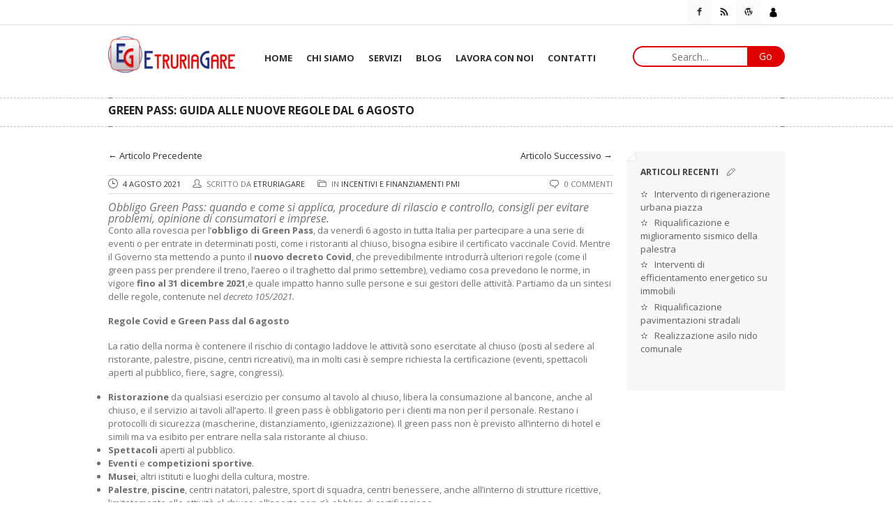

--- FILE ---
content_type: text/html; charset=UTF-8
request_url: https://etruriagare.net/green-pass-guida-alle-nuove-regole-dal-6-agosto/
body_size: 11939
content:



<!DOCTYPE html>
<html lang="it-IT" prefix="og: http://ogp.me/ns#" class="no-js">
    <head>
        <meta charset="UTF-8" />
        <meta name="viewport" content="width=device-width" />

        <!-- Title  -->
        <title>Green Pass: guida alle nuove regole dal 6 agosto - Etruria Gare</title>

        <!-- Favicon  -->

        <link rel="profile" href="http://gmpg.org/xfn/11" />

        <link rel="pingback" href="https://etruriagare.net/xmlrpc.php" />


<!-- This site is optimized with the Yoast SEO plugin v9.4 - https://yoast.com/wordpress/plugins/seo/ -->
<link rel="canonical" href="https://etruriagare.net/green-pass-guida-alle-nuove-regole-dal-6-agosto/" />
<meta property="og:locale" content="it_IT" />
<meta property="og:type" content="article" />
<meta property="og:title" content="Green Pass: guida alle nuove regole dal 6 agosto - Etruria Gare" />
<meta property="og:description" content="Obbligo Green Pass: quando e come si applica, procedure di rilascio e controllo, consigli per evitare problemi, opinione di consumatori &hellip;  Leggi Tutto &rarr;" />
<meta property="og:url" content="https://etruriagare.net/green-pass-guida-alle-nuove-regole-dal-6-agosto/" />
<meta property="og:site_name" content="Etruria Gare" />
<meta property="article:section" content="Incentivi e Finanziamenti PMI" />
<meta property="article:published_time" content="2021-08-04T20:02:11+00:00" />
<meta name="twitter:card" content="summary" />
<meta name="twitter:description" content="Obbligo Green Pass: quando e come si applica, procedure di rilascio e controllo, consigli per evitare problemi, opinione di consumatori &hellip; Leggi Tutto &rarr;" />
<meta name="twitter:title" content="Green Pass: guida alle nuove regole dal 6 agosto - Etruria Gare" />
<!-- / Yoast SEO plugin. -->

<link rel='dns-prefetch' href='//maps.google.com' />
<link rel='dns-prefetch' href='//s.w.org' />
<link rel="alternate" type="application/rss+xml" title="Etruria Gare &raquo; Feed" href="https://etruriagare.net/feed/" />
<link rel="alternate" type="application/rss+xml" title="Etruria Gare &raquo; Feed dei commenti" href="https://etruriagare.net/comments/feed/" />
<link rel="alternate" type="application/rss+xml" title="Etruria Gare &raquo; Green Pass: guida alle nuove regole dal 6 agosto Feed dei commenti" href="https://etruriagare.net/green-pass-guida-alle-nuove-regole-dal-6-agosto/feed/" />
		<script type="text/javascript">
			window._wpemojiSettings = {"baseUrl":"https:\/\/s.w.org\/images\/core\/emoji\/11\/72x72\/","ext":".png","svgUrl":"https:\/\/s.w.org\/images\/core\/emoji\/11\/svg\/","svgExt":".svg","source":{"concatemoji":"https:\/\/etruriagare.net\/wp-includes\/js\/wp-emoji-release.min.js?ver=5.0.24"}};
			!function(e,a,t){var n,r,o,i=a.createElement("canvas"),p=i.getContext&&i.getContext("2d");function s(e,t){var a=String.fromCharCode;p.clearRect(0,0,i.width,i.height),p.fillText(a.apply(this,e),0,0);e=i.toDataURL();return p.clearRect(0,0,i.width,i.height),p.fillText(a.apply(this,t),0,0),e===i.toDataURL()}function c(e){var t=a.createElement("script");t.src=e,t.defer=t.type="text/javascript",a.getElementsByTagName("head")[0].appendChild(t)}for(o=Array("flag","emoji"),t.supports={everything:!0,everythingExceptFlag:!0},r=0;r<o.length;r++)t.supports[o[r]]=function(e){if(!p||!p.fillText)return!1;switch(p.textBaseline="top",p.font="600 32px Arial",e){case"flag":return s([55356,56826,55356,56819],[55356,56826,8203,55356,56819])?!1:!s([55356,57332,56128,56423,56128,56418,56128,56421,56128,56430,56128,56423,56128,56447],[55356,57332,8203,56128,56423,8203,56128,56418,8203,56128,56421,8203,56128,56430,8203,56128,56423,8203,56128,56447]);case"emoji":return!s([55358,56760,9792,65039],[55358,56760,8203,9792,65039])}return!1}(o[r]),t.supports.everything=t.supports.everything&&t.supports[o[r]],"flag"!==o[r]&&(t.supports.everythingExceptFlag=t.supports.everythingExceptFlag&&t.supports[o[r]]);t.supports.everythingExceptFlag=t.supports.everythingExceptFlag&&!t.supports.flag,t.DOMReady=!1,t.readyCallback=function(){t.DOMReady=!0},t.supports.everything||(n=function(){t.readyCallback()},a.addEventListener?(a.addEventListener("DOMContentLoaded",n,!1),e.addEventListener("load",n,!1)):(e.attachEvent("onload",n),a.attachEvent("onreadystatechange",function(){"complete"===a.readyState&&t.readyCallback()})),(n=t.source||{}).concatemoji?c(n.concatemoji):n.wpemoji&&n.twemoji&&(c(n.twemoji),c(n.wpemoji)))}(window,document,window._wpemojiSettings);
		</script>
		<style type="text/css">
img.wp-smiley,
img.emoji {
	display: inline !important;
	border: none !important;
	box-shadow: none !important;
	height: 1em !important;
	width: 1em !important;
	margin: 0 .07em !important;
	vertical-align: -0.1em !important;
	background: none !important;
	padding: 0 !important;
}
</style>
<link rel='stylesheet' id='wp-block-library-css'  href='https://etruriagare.net/wp-includes/css/dist/block-library/style.min.css?ver=5.0.24' type='text/css' media='all' />
<link rel='stylesheet' id='modalcss-css'  href='https://etruriagare.net/wp-content/plugins/bootstrap-modals/css/bootstrap.css?ver=3.3.5' type='text/css' media='all' />
<link rel='stylesheet' id='contact-form-7-css'  href='https://etruriagare.net/wp-content/plugins/contact-form-7/includes/css/styles.css?ver=5.1.1' type='text/css' media='all' />
<link rel='stylesheet' id='rs-plugin-settings-css'  href='https://etruriagare.net/wp-content/plugins/revslider/rs-plugin/css/settings.css?ver=4.6.93' type='text/css' media='all' />
<style id='rs-plugin-settings-inline-css' type='text/css'>
.tp-caption a{color:#ff7302;text-shadow:none;-webkit-transition:all 0.2s ease-out;-moz-transition:all 0.2s ease-out;-o-transition:all 0.2s ease-out;-ms-transition:all 0.2s ease-out}.tp-caption a:hover{color:#ffa902}
</style>
<link rel='stylesheet' id='ef-entypo-css'  href='https://etruriagare.net/wp-content/plugins/ef-meta-box/entypo/stylesheet.css?ver=5.0.24' type='text/css' media='screen' />
<link rel='stylesheet' id='prettyPhoto-css'  href='https://etruriagare.net/wp-content/plugins/ef-meta-box/js/jquery/prettyPhoto/css/prettyPhoto.css?ver=5.0.24' type='text/css' media='screen' />
<link rel='stylesheet' id='jQueryUI-css'  href='https://etruriagare.net/wp-content/plugins/ef-shortcodes/shortcodes/scripts/jquery/jQueryUI/jquery-ui-1.10.2.custom.min.css?ver=5.0.24' type='text/css' media='screen' />
<link rel='stylesheet' id='shtd-style-css'  href='https://etruriagare.net/wp-content/plugins/ef-shortcodes/shortcodes/css/style.css?ver=5.0.24' type='text/css' media='screen' />
<link rel='stylesheet' id='ef-foundation-css'  href='https://etruriagare.net/wp-content/plugins/ef-shortcodes/shortcodes/css/foundation.min.css?ver=5.0.24' type='text/css' media='screen' />
<link rel='stylesheet' id='tipsy-css'  href='https://etruriagare.net/wp-content/plugins/ef-theme-options/admin/css/colorful-tipsy/tipsy.min.css?ver=5.0.24' type='text/css' media='screen' />
<link rel='stylesheet' id='ef-normalize-css'  href='https://etruriagare.net/wp-content/themes/favea/css/normalize.min.css?ver=5.0.24' type='text/css' media='all' />
<link rel='stylesheet' id='ef-googleFonts-content-css'  href='//fonts.googleapis.com/css?family=Open+Sans:400,300,300italic,400italic,600,600italic,700,700italic,800,800italic&#038;subset=latin,cyrillic-ext,cyrillic,latin-ext,greek,greek-ext,vietnamese' type='text/css' media='screen' />
<link rel='stylesheet' id='ef-print-css'  href='https://etruriagare.net/wp-content/themes/favea/css/print.css?ver=5.0.24' type='text/css' media='print' />
<link rel='stylesheet' id='ef-general-css'  href='https://etruriagare.net/wp-content/themes/favea/css/style.css?ver=5.0.24' type='text/css' media='screen' />
<link rel='stylesheet' id='ef-responsive-css'  href='https://etruriagare.net/wp-content/themes/favea/css/responsive.css?ver=5.0.24' type='text/css' media='screen' />
<link rel='stylesheet' id='ef-retina-css'  href='https://etruriagare.net/wp-content/themes/favea/css/retina.css?ver=5.0.24' type='text/css' media='screen' />
<link rel='stylesheet' id='ef-entypo1-css'  href='https://etruriagare.net/wp-content/themes/favea/inc/entypo/stylesheet.css?ver=5.0.24' type='text/css' media='screen' />
<link rel='stylesheet' id='ef-style-css'  href='https://etruriagare.net/wp-content/themes/favea/style.css?ver=5.0.24' type='text/css' media='screen' />
<link rel='stylesheet' id='ef-revo-css'  href='https://etruriagare.net/wp-content/themes/favea/inc/revolution/stylesheet.css?ver=5.0.24' type='text/css' media='screen' />
<!--[if lt IE 9]>
<link rel='stylesheet' id='ef-ie8-css'  href='https://etruriagare.net/wp-content/themes/favea/css/ie8.css?ver=5.0.24' type='text/css' media='all' />
<![endif]-->
<link rel='stylesheet' id='ef-options-css'  href='https://etruriagare.net/wp-content/themes/favea/css/options.css?ver=5.0.24' type='text/css' media='screen' />
<script type='text/javascript' src='//maps.google.com/maps/api/js?sensor=true&#038;ver=5.0.24'></script>
<script type='text/javascript' src='https://etruriagare.net/wp-content/themes/favea/js/custom.modernizr.js?ver=5.0.24'></script>
<script type='text/javascript' src='https://etruriagare.net/wp-includes/js/jquery/jquery.js?ver=1.12.4'></script>
<script type='text/javascript' src='https://etruriagare.net/wp-includes/js/jquery/jquery-migrate.min.js?ver=1.4.1'></script>
<script type='text/javascript' src='https://etruriagare.net/wp-content/plugins/revslider/rs-plugin/js/jquery.themepunch.tools.min.js?ver=4.6.93'></script>
<script type='text/javascript' src='https://etruriagare.net/wp-content/plugins/revslider/rs-plugin/js/jquery.themepunch.revolution.min.js?ver=4.6.93'></script>
<!--[if lt IE 9]>
<script type='text/javascript' src='https://etruriagare.net/wp-content/themes/favea/js/ie8/html5.js?ver=5.0.24'></script>
<![endif]-->
<!--[if lt IE 9]>
<script type='text/javascript' src='https://etruriagare.net/wp-content/themes/favea/js/ie8/selectivizr-min.js?ver=5.0.24'></script>
<![endif]-->
<link rel='https://api.w.org/' href='https://etruriagare.net/wp-json/' />
<link rel="EditURI" type="application/rsd+xml" title="RSD" href="https://etruriagare.net/xmlrpc.php?rsd" />
<link rel="wlwmanifest" type="application/wlwmanifest+xml" href="https://etruriagare.net/wp-includes/wlwmanifest.xml" /> 
<meta name="generator" content="WordPress 5.0.24" />
<link rel='shortlink' href='https://etruriagare.net/?p=85407' />
<link rel="alternate" type="application/json+oembed" href="https://etruriagare.net/wp-json/oembed/1.0/embed?url=https%3A%2F%2Fetruriagare.net%2Fgreen-pass-guida-alle-nuove-regole-dal-6-agosto%2F" />
<link rel="alternate" type="text/xml+oembed" href="https://etruriagare.net/wp-json/oembed/1.0/embed?url=https%3A%2F%2Fetruriagare.net%2Fgreen-pass-guida-alle-nuove-regole-dal-6-agosto%2F&#038;format=xml" />
		<script type="text/javascript">
			jQuery(document).ready(function() {
				// CUSTOM AJAX CONTENT LOADING FUNCTION
				var ajaxRevslider = function(obj) {
				
					// obj.type : Post Type
					// obj.id : ID of Content to Load
					// obj.aspectratio : The Aspect Ratio of the Container / Media
					// obj.selector : The Container Selector where the Content of Ajax will be injected. It is done via the Essential Grid on Return of Content
					
					var content = "";

					data = {};
					
					data.action = 'revslider_ajax_call_front';
					data.client_action = 'get_slider_html';
					data.token = 'ff8bd5a1dd';
					data.type = obj.type;
					data.id = obj.id;
					data.aspectratio = obj.aspectratio;
					
					// SYNC AJAX REQUEST
					jQuery.ajax({
						type:"post",
						url:"https://etruriagare.net/wp-admin/admin-ajax.php",
						dataType: 'json',
						data:data,
						async:false,
						success: function(ret, textStatus, XMLHttpRequest) {
							if(ret.success == true)
								content = ret.data;								
						},
						error: function(e) {
							console.log(e);
						}
					});
					
					 // FIRST RETURN THE CONTENT WHEN IT IS LOADED !!
					 return content;						 
				};
				
				// CUSTOM AJAX FUNCTION TO REMOVE THE SLIDER
				var ajaxRemoveRevslider = function(obj) {
					return jQuery(obj.selector+" .rev_slider").revkill();
				};

				// EXTEND THE AJAX CONTENT LOADING TYPES WITH TYPE AND FUNCTION
				var extendessential = setInterval(function() {
					if (jQuery.fn.tpessential != undefined) {
						clearInterval(extendessential);
						if(typeof(jQuery.fn.tpessential.defaults) !== 'undefined') {
							jQuery.fn.tpessential.defaults.ajaxTypes.push({type:"revslider",func:ajaxRevslider,killfunc:ajaxRemoveRevslider,openAnimationSpeed:0.3});   
							// type:  Name of the Post to load via Ajax into the Essential Grid Ajax Container
							// func: the Function Name which is Called once the Item with the Post Type has been clicked
							// killfunc: function to kill in case the Ajax Window going to be removed (before Remove function !
							// openAnimationSpeed: how quick the Ajax Content window should be animated (default is 0.3)
						}
					}
				},30);
			});
		</script>
				<style type="text/css">.recentcomments a{display:inline !important;padding:0 !important;margin:0 !important;}</style>
		
<script async="" defer="" src="https://maps.googleapis.com/maps/api/js?key=AIzaSyDEIZl5RP8jbMWteixPlkmoMHMQcs74_Ko&amp;callback" type="text/javascript"></script>

    </head>

    <body class="post-template-default single single-post postid-85407 single-format-standard site-id-1 ef-has-sidebar ef-has-no-slider  ef-full-width">


        <div id="ef-container">
            <div class="ef-wrapper">
                <header class="hide-for-print">

                    <section class="ef-nav-wrapper">

                            <div id="ef-top">
                                <div class="row">

                                    <!-- Top nav -->

                                    <div class="large-6 small-12 columns">
                                        <div class="ef-left-wrap text-center clearfix">

    
                                            
                                            <nav>
                                                </nav>
                                        </div><!-- .ef-left-wrap.clearfix -->
                                    </div><!-- .large-5.small-12.columns -->

                                    <!-- Social Profiles -->

    
                                        <div class="large-6 small-12 columns text-center">

                                            <hr class="show-for-small">

        
                                                <ul class="ef-social-block text-left right">
                                                    <li>
                                                        <ul class="ef-soc-icons">
                                                                                                                                                                                                                                                                                                                                        <li><a class="ef_fb ef-tipsy-n" target="_blank" href="https://www.facebook.com/etruriagare" title="Facebook"></a></li>                                                                                                                                                                                                                                                                                                                                                                                                                                                                                                                                                                                                                                                                                                                                                                                                                                                                                                                                                                                                                                                                                                                                                                                                                                                                                                                                                                                                                                                                                                                                                                                                                                                                                                                                                                                                                                                                                                                                                                                                                                                                                                                                                                                                                                                                        <li><a class="ef_rss ef-tipsy-n" target="_blank" href="https://etruriagare.net/feed" title="RSS"></a></li>                                                                                                                                                                                                                                                                                                                                                                                                                                                                                                                                                                                                                                                                                                                                                                                                                                                                                                                                                                                                                                                                                                                                                                                                                                        <li><a class="ef_wp ef-tipsy-n" target="_blank" href="https://etruriagare.net/wp-admin" title="Wordpress"></a></li>                                                                                                                                                                                                                                                                                                                                                                                                                                                                                                                                                                                                                                                                                                                                                                                                                                                                                                                                                                                                                                                                                                                                                                                                                                                                                                                                                                                                                                                                                                                                                                                                                                                                                                                                                															
														
														<li>
														<a class="ef-tipsy-n ef_digg" href="#modalLoginClienti" data-toggle="modal" title="Area Clienti"></a>
														</li>
														
                                                        </ul>
														
                                                    </li>
													
                                                </ul>
												
															

                                            
                                        </div><!-- .large-7.small-12.columns.text-right -->

                                    

                                </div><!-- .row -->
                            </div><!-- #ef-top -->

                        
                        <div class="ef-navbar-wrapper">

                                                                <div>
                                                                        <div class="row">
                                        <div class="large-12 column">
                                            <nav class="top-bar">
                                                <ul class="title-area">

                                                    <!-- Logo / site title Area -->

                                                    <li class="name">
                                                        <h1 class="ef-no-margin">
                                                            <a  href="https://etruriagare.net/" title="Etruria Gare">
                                                                                                                                    <img src="https://etruriagare.net/wp-content/uploads/2017/08/logo_sito.png" alt="Etruria Gare" />
                                                                                                                            </a>
                                                        </h1>

                                                        <div id="ef-site-description">
                                                                                                                    </div>

                                                    </li>
                                                    <li class="toggle-topbar menu-icon"><a href="#"><span>Menu</span></a></li>

                                                </ul><!-- .title-area -->

                                                <section class="top-bar-section">

                                                    <ul id="menu-main-menu" class="top-bar-menu left"><li id="menu-item-11991" class="menu-item menu-item-type-post_type menu-item-object-page menu-item-home menu-item-11991"><a href="https://etruriagare.net/">Home</a></li>
<li id="menu-item-668" class="menu-item menu-item-type-post_type menu-item-object-page menu-item-668"><a href="https://etruriagare.net/chi-siamo/">Chi Siamo</a></li>
<li id="menu-item-72787" class="menu-item menu-item-type-custom menu-item-object-custom menu-item-has-children has-dropdown menu-item-72787"><a href="#">Servizi</a>
<ul class="sub-menu dropdown">
	<li id="menu-item-43988" class="menu-item menu-item-type-post_type menu-item-object-page menu-item-43988"><a href="https://etruriagare.net/servizi/sos-plus-preparazione-gare/">SOS Plus</a></li>
	<li id="menu-item-12001" class="menu-item menu-item-type-post_type menu-item-object-page menu-item-12001"><a href="https://etruriagare.net/servizi/sos-appalti-elaborazione-gare/">SOS Appalti</a></li>
	<li id="menu-item-12002" class="menu-item menu-item-type-post_type menu-item-object-page menu-item-12002"><a href="https://etruriagare.net/servizi/clienti/">I nostri clienti</a></li>
</ul>
</li>
<li id="menu-item-669" class="menu-item menu-item-type-post_type menu-item-object-page menu-item-has-children has-dropdown menu-item-669"><a href="https://etruriagare.net/blog/">Blog</a>
<ul class="sub-menu dropdown">
	<li id="menu-item-21124" class="menu-item menu-item-type-taxonomy menu-item-object-category current-post-ancestor current-menu-parent current-post-parent menu-item-21124"><a href="https://etruriagare.net/incentivi-finanziamenti-pmi/">Incentivi e Finanziamenti PMI</a></li>
	<li id="menu-item-21123" class="menu-item menu-item-type-taxonomy menu-item-object-category menu-item-21123"><a href="https://etruriagare.net/news-appalti/">News Appalti</a></li>
	<li id="menu-item-21121" class="menu-item menu-item-type-taxonomy menu-item-object-category menu-item-21121"><a href="https://etruriagare.net/gare/">Gare</a></li>
	<li id="menu-item-21122" class="menu-item menu-item-type-taxonomy menu-item-object-category menu-item-21122"><a href="https://etruriagare.net/esiti/">Esiti</a></li>
</ul>
</li>
<li id="menu-item-75784" class="menu-item menu-item-type-custom menu-item-object-custom menu-item-has-children has-dropdown menu-item-75784"><a href="#">Lavora Con Noi</a>
<ul class="sub-menu dropdown">
	<li id="menu-item-73721" class="menu-item menu-item-type-post_type menu-item-object-page menu-item-73721"><a href="https://etruriagare.net/opportunita-di-lavoro-diventa-venditore-professionista/">Diventa un venditore professionista</a></li>
</ul>
</li>
<li id="menu-item-670" class="menu-item menu-item-type-post_type menu-item-object-page menu-item-670"><a href="https://etruriagare.net/contatti/">Contatti</a></li>
</ul>
                                                    <!-- Search form -->

                                                                                                            <ul class="right has-form">
                                                            <li><form role="search" method="get" id="searchform" class="ef-searchform" action="https://etruriagare.net/" >
    <div class="row collapse">
	    <div class="large-9 small-9 columns">
	    	<input type="text" class="prefix round" value="" name="s" id="s" placeholder="Search..." />
	    </div>
	    <div class="large-3 small-3 columns">
	    	<input type="submit" class="button postfix round" id="searchsubmit" value="Go" />
	    </div>
    </div>
    </form></li>
                                                        </ul>
                                                    													
													

													<!-- Modal -->
													<div id="modalLogin" class="modal fade" tabindex="-1">
													
														<div class="modal-dialog">
														<form class="loginModal" action="https://amministrazione.disasrl.com/index.asp" method="GET">
															<div class="modal-content">
																<div class="modal-header">
																	<button class="close" type="button" data-dismiss="modal">×</button>
																		<h4 class="modal-title">Login</h4>
																</div>
																<div class="modal-body">
																   
																	<input type="text" id="login" name="login" placeholder="Username" size="15">
																	<input type="password" id="password" name="password" placeholder="Password" size="15">
																   
																</div>
																<div class="modal-footer">
																<input type="submit" class="submit" id="invio" name="invio" value="Login">
																</div>
																</div><!-- /.modal-content -->
														</form>
														</div><!-- /.modal-dialog -->
													</div><!-- /.modal -->
													
													
													
													<!-- Modal New Login -->
													<div id="modalLoginNew" class="modal fade" tabindex="-1">
													
														<div class="modal-dialog">
														<form class="loginModal" action="https://admin.disasrl.com/login/login_user" method="POST">
															<div class="modal-content">
																<div class="modal-header">
																	<button class="close" type="button" data-dismiss="modal">×</button>
																		<h4 class="modal-title">Login Nuova Area</h4>
																</div>
																<div class="modal-body">
																   
																	<input type="text" id="username" name="username" placeholder="Username" size="15">
																	<input type="password" id="password" name="password" placeholder="Password" size="15">
																   
																</div>
																<div class="modal-footer">
																<input type="submit" class="submit" id="invio" name="invio" value="Login">
																</div>
																</div><!-- /.modal-content -->
														</form>
														</div><!-- /.modal-dialog -->
													</div><!-- /.modal -->
													
													<!-- Modal Login Clienti -->
													<div id="modalLoginClienti" class="modal fade" tabindex="-1">
													
														<div class="modal-dialog">
														<form class="loginModal" action="https://clienti.disasrl.com/loginHome.asp" method="POST">
															<div class="modal-content">
																<div class="modal-header">
																	<button class="close" type="button" data-dismiss="modal">×</button>
																		<h4 class="modal-title">Login Area Clienti</h4>
																</div>
																<div class="modal-body">
																   
																	<input type="text" id="username" name="username" placeholder="Username" size="15">
																	<input type="password" id="password" name="password" placeholder="Password" size="15">
																   
																</div>
																<div class="modal-footer">
																<input type="submit" class="submit" id="submit" name="submit" value="Login">
																</div>
																</div><!-- /.modal-content -->
														</form>
														</div><!-- /.modal-dialog -->
													</div><!-- /.modal -->													
													
                                                    
                                                </section><!-- .top-bar-section -->
                                            </nav><!-- .top-bar -->
                                        </div><!-- .large-12.column -->
                                    </div><!-- .row -->
                                </div><!-- #ef-navbar -->
                            </div>

                                                            <div class="ef-breadcrumbs ef-bottom-2_18">
                                    <div class="row">
                                        <div class="large-12 columns">
                                            <div class="ef-bread-inner1">
                                                <div class="ef-bread-inner2">
                                                    <div class="row">
                                                        <div class="large-12 small-12 columns">
                                                            <h4>
                                                                Green Pass: guida alle nuove regole dal 6 agosto                                                                                                                            </h4>
                                                        </div><!-- .large-6.small-12.columns -->

                                                                                                            </div><!-- .row -->
                                                </div><!-- .ef-bread-inner2 -->
                                            </div><!-- .ef-bread-inner1 -->
                                        </div><!-- .large-12.columns -->
                                    </div><!-- .row -->
                                </div><!-- .ef-breadcrumbs.ef-bottom-2_18 -->
                            
                    </section>

                    
                </header><!-- .hide-for-print (header)  -->

                <!-- Content -->

                <section id="ef-content" class="clearfix">



		<section class="row">

			<div class="large-9 columns">

				


	<div class="ef-post">
		<div class="row">
			<div class="large-12 columns">

				
					<div id="post-85407" class="post-85407 post type-post status-publish format-standard hentry category-incentivi-finanziamenti-pmi">

						
							
		<nav class="ef-post-single-nav clearfix ef-bottom-1_5">

			<div class="ef-nav-previous left">
				<a href="https://etruriagare.net/gestione-energetica-e-manutenzione-ordinaria-e-straordinaria-lazio/" rel="prev"><span class="meta-nav">&larr;</span> Articolo Precedente</a>			</div>

			<div class="ef-nav-next right">
				<a href="https://etruriagare.net/gestione-dei-rifiuti-speciali-sicilia/" rel="next">Articolo Successivo <span class="meta-nav">&rarr;</span></a>			</div><!-- .ef-nav-next.right -->

		</nav><!-- .ef-post-single-nav.clearfix.ef-bottom-1_5 -->
									
						
						<header>

							
								
							
															<div class="ef-bloginfo"><div class="ef-bloginfo-inner"><ul class="inline-list ef-uppercase"><li class="ef-bloginfo-date"><a href="https://etruriagare.net/green-pass-guida-alle-nuove-regole-dal-6-agosto/" title="10:02 PM"><time class="entry-date" datetime="2021-08-04T22:02:11+00:00">4 Agosto 2021</time></a></li><li class="ef-bloginfo-author"> scritto da <a href="https://etruriagare.net/author/etruriagare/" title="View all posts by etruriagare">etruriagare</a></li><li class="ef-bloginfo-cat">In <a href="https://etruriagare.net/incentivi-finanziamenti-pmi/" rel="tag">Incentivi e Finanziamenti PMI</a></li><li class="ef-bloginfo-comment right">0 Commenti</li></ul></div></div>							
						</header>

						<div>
<div class="article-description"><i>Obbligo Green Pass: quando e come si applica, procedure di rilascio e controllo, consigli per evitare problemi, opinione di consumatori e imprese.</i></div>
<div class="tbm-code tbm-code-container box-mobile-inside-top">
<div class="banner-content"></div>
</div>
<div class="post-content__content editorial">
<p>Conto alla rovescia per l’<strong>obbligo di</strong> <strong>Green Pass</strong>, da venerdì 6 agosto in tutta Italia per partecipare a una serie di eventi o per entrate in determinati posti, come i ristoranti al chiuso, bisogna esibire il certificato vaccinale Covid. Mentre il Governo sta mettendo a punto il <strong>nuovo decreto Covid</strong>, che prevedibilmente introdurrà ulteriori regole (come il green pass per prendere il treno, l’aereo o il traghetto dal primo settembre), vediamo cosa prevedono le norme, in vigore <strong>fino al 31 dicembre 2021</strong>,e quale impatto hanno sulle persone e sui gestori delle attività. Partiamo da un sintesi delle regole, contenute nel <em>decreto 105/2021.</em></p>
<p><strong>Regole Covid e Green Pass dal 6 agosto</strong></p>
<p>La ratio della norma è contenere il rischio di contagio laddove le attività sono esercitate al chiuso (posti al sedere al ristorante, palestre, piscine, centri ricreativi), ma in molti casi è sempre richiesta la certificazione (eventi, spettacoli aperti al pubblico, fiere, sagre, congressi).</p>
<ul>
<li><strong>Ristorazione</strong> da qualsiasi esercizio per consumo al tavolo al chiuso, libera la consumazione al bancone, anche al chiuso, e il servizio ai tavoli all’aperto. Il green pass è obbligatorio per i clienti ma non per il personale. Restano i protocolli di sicurezza (mascherine, distanziamento, igienizzazione). Il green pass non è previsto all’interno di hotel e simili ma va esibito per entrare nella sala ristorante al chiuso.</li>
<li><strong>Spettacoli</strong> aperti al pubblico.</li>
<li><strong>Eventi</strong> e <strong>competizioni sportive</strong>.</li>
<li><strong>Musei</strong>, altri istituti e luoghi della cultura, mostre.</li>
<li><strong>Palestre</strong>,<strong> piscine</strong>, centri natatori, palestre, sport di squadra, centri benessere, anche all’interno di strutture ricettive, limitatamente alle attività al chiuso: all’aperto non c’è obbligo di certificazione.</li>
<li><strong>Sagre</strong> e fiere.</li>
<li><strong>Convegni</strong> e congressi.</li>
<li><strong>Centri termali</strong>, parchi tematici e di divertimento.</li>
<li><strong>Centri culturali</strong>, centri sociali e ricreativi, limitatamente alle attività al chiuso e con esclusione dei centri educativi per l’infanzia, i centri estivi e le relative attività di ristorazione.</li>
<li><strong>Sale gioco</strong>, scommesse, bingo e casinò.</li>
<li><strong>Concorsi </strong>pubblici.</li>
</ul>
</div>
<h4><strong>Verifica e validità dei Green Pass</strong></h4>
<p>Il green pass non è un documento che attesta l’avvenuta vaccinazione: viene rilasciato anche a chi è guarito dal Covid o a chi ha effettuato un semplice tampone. Dunque, la sua validità è variabile: per i vaccinati 9 mesi, per i guariti 6 mesi, dopo il test negativo 48 ore. Il gestore delle attività coinvolte dall’obbligo è tenuto a controllarne l’<strong>autenticità</strong> e la <strong>validità</strong>, nulla più. Quindi, è garantita la privacy sui dati sanitari.  Utilizzando il lettore di <strong>QR Code</strong>, le uniche informazioni presenti nell’interfaccia della App ufficiale, <strong>VerificaC19</strong>, sono la validità del documento e le generalità dell’intestatario (che possono essere confrontare con un documento d’identità).</p>
<h4><strong>Come ottenere il Green Pass</strong></h4>
<p>I metodi per scaricare il Green Pass Covid sono numerosi. In estrema sintesi:</p>
<ol>
<li>online, dal portale DGC del Governo (www.dgc.gov.it/web), con credenziali SPID o Tessera Sanitaria (con o senza AUTHCODE, che si richiede online in tempo reale),</li>
<li>da Mobile, usando le App IO e Immuni (con SPID e AUTHCODE, o altro codice analogo),</li>
<li>di persona, in farmacia o dal medico (basta esibire la tessera sanitaria).</li>
</ol>
<p>Il Green Pass può sempre essere esibito non solo in <strong>formato cartaceo</strong> ma anche soltanto in <strong>formato digitale</strong>, utilizzando lo smartphone o il tablet. Quel che conta è mostrare il relativo QR Code. Né conviene fare lo screenshot da salvare sul telefonino, semmai è meglio salvarlo integralmente nel wallet o nella gallery. Ad ogni modo, bisogna seguire le istruzioni per salvare il QR Code indicate sul portale o sulla app che si utilizza per richiederlo, così da non incappare in spiacevoli incidenti in fase di controllo. Un buon consiglio è quello di avere sempre a disposizione una copia della Certificazione Verde a scanso di equivoci ed un documento di identità valido nel caso venga richiesto al fine di controllare la corrispondenza dei dati anagrafici.</p>
<h4><strong>Sanzioni</strong></h4>
<p>Chi non ha il green pass incorre in una multa da 400 a mille euro. Nel caso in cui il controllo avvenga in un locale, la sanzione viene applicata sia al cliente sprovvisto di Certificazione Verde, sia al gestore che non ha adeguatamente verificato. Nel caso in cui in un locale venga individuata una violazione in tre giorni diversi, si rischia la chiusura da uno a dieci giorni.</p>
<h4><strong>Cosa ne pensano gli italiani</strong></h4>
<p>Infine, il sentiment delle persone. Un <strong>sondaggio</strong> condotto da SWG per Confesercenti sui clienti e sui gestori di bar e ristoranti, indica che in effetti c’è una spaccatura di opinione, nel senso che sono molti ad essere contrari. Però, la maggioranza si sta procurando il documento: il 47% degli italiani si è già procurato il pass, il 20% ha iniziato l’iter per ottenerlo. Rimane un 21% che dichiara di non volerlo ottenere. Fra i gestori di bar e ristoranti, è favorevole al green pass il 53% (quindi, quasi la metà sono contrari). Alto anche il disaccordo sull’obbligo di controllo: sono contrari il 54% degli imprenditori, ma anche il 46% dei consumatori. In questo senso ci sono varie di <strong>richieste</strong> da parte delle categorie: da un <strong>periodo cuscinetto</strong> senza sanzioni alla sostituzione dell’obbligo di controllo con quella di un’<strong>autocertificazione</strong> (con responsabilità dell’eventuale inadempienza gravante sul solo cliente).</p>
<p>Per quanto riguarda l’<strong>impatto economico</strong>, il 46% di bar e ristoranti teme un effetto negativo, con aumento dei costi a carico dell’impresa e riduzione dei fatturati, il 29% spera in un ritorno positivo. Tra i consumatori, invece, prevale l’ottimismo: il 37% ritiene che il certificato vaccinale non modificherà le proprie abitudini, un ulteriore 35% dichiara anzi che la <strong>maggiore sicurezza</strong> offerta dal green pass porterà a mangiare più spesso nei pubblici esercizi, mentre il 20% che sostiene che il green pass avrà un effetto negativo.</p>
<p><a href="https://www.pmi.it/impresa/normativa/364538/green-pass-guida-completa-alle-regole-dal-6-agosto.html">fonte</a></p>
</div>
<p class="wpematico_credit"><small>Powered by <a href="http://www.wpematico.com" target="_blank">WPeMatico</a></small></p>
						
						
						<div class="ef-bottom-1_5 clearfix">
																																			</div><!-- .ef-bottom-1_5.clearfix -->

					</div><!-- #post-## -->

							
			<div id="respond" class="comment-respond">
		<h3 id="reply-title" class="comment-reply-title">Lascia un commento <small><a rel="nofollow" id="cancel-comment-reply-link" href="/green-pass-guida-alle-nuove-regole-dal-6-agosto/#respond" style="display:none;">Annulla risposta</a></small></h3>			<form action="https://etruriagare.net/wp-comments-post.php" method="post" id="commentform" class="comment-form">
				<p class="comment-notes"><span id="email-notes">Il tuo indirizzo email non sarà pubblicato.</span> I campi obbligatori sono contrassegnati <span class="required">*</span></p><div class="ef-textarea row"><div class="large-12 columns"><textarea class="ef-message ef-radius" name="comment" type="text" placeholder="Message *"  tabindex="3"  aria-required='true'></textarea></div></div><div class="row"><div class="large-6 small-12 columns"><input class="ef-name ef-radius" name="author" type="text" placeholder="Name *" size="30" tabindex="1" aria-required='true' value="" /></div>
<div class="large-6 small-12 columns"><input class="ef-email ef-radius" name="email" type="text" placeholder="E-mail *" size="30" tabindex="2" aria-required='true' value="" /></div>
</div><p class="form-submit"><input name="submit" type="submit" id="submit" class="submit" value="Pubblica il commento" /> <input type='hidden' name='comment_post_ID' value='85407' id='comment_post_ID' />
<input type='hidden' name='comment_parent' id='comment_parent' value='0' />
</p><p style="display: none;"><input type="hidden" id="akismet_comment_nonce" name="akismet_comment_nonce" value="357aebc5c7" /></p>
<script type='text/javascript'>
/* <![CDATA[ */
r3f5x9JS=escape(document['referrer']);
hf1N='319d66ae45741dcced83cce3e911d8ac';
hf1V='e02893287d522755cf553db9ccdbf604';
document.write("<input type='hidden' name='r3f5x9JS' value='"+r3f5x9JS+"' /><input type='hidden' name='"+hf1N+"' value='"+hf1V+"' />");
/* ]]> */
</script>
<noscript><input type="hidden" name="JS04X7" value="NS1" /></noscript>
<noscript><p><strong>Hai disabilitato Javascript. Per poter postare commenti, assicurati di avere Javascript abilitato e i cookies abilitati, poi ricarica la pagina.</strong> <a href="http://enable-javascript.com/" rel="nofollow external" >Clicca qui per istruzioni su come abilitare Javascript nel tuo browser.</a></p></noscript>
<p style="display: none;"><input type="hidden" id="ak_js" name="ak_js" value="75"/></p>			</form>
			</div><!-- #respond -->
	
				
			</div><!-- .large-12.columns -->
		</div><!-- .row -->
	</div><!-- .ef-post -->


			</div><!-- .large-##.columns -->

							<div class="ef-sidebars hide-for-print">
					<div class="ef-sidebar large-3 columns">
						


	
		<aside class="ef-radius ef-bottom-1_5 clearfix">
					<section id="recent-posts-2" class="widget widget_recent_entries">		<h6>Articoli recenti<span></span></h6>		<ul>
											<li>
					<a href="https://etruriagare.net/intervento-di-rigenerazione-urbana-piazza/">Intervento di rigenerazione urbana piazza</a>
									</li>
											<li>
					<a href="https://etruriagare.net/riqualificazione-e-miglioramento-sismico-della-palestra/">Riqualificazione e miglioramento sismico della palestra</a>
									</li>
											<li>
					<a href="https://etruriagare.net/interventi-di-efficientamento-energetico-su-immobili/">Interventi di efficientamento energetico su immobili</a>
									</li>
											<li>
					<a href="https://etruriagare.net/riqualificazione-pavimentazioni-stradali/">Riqualificazione pavimentazioni stradali</a>
									</li>
											<li>
					<a href="https://etruriagare.net/realizzazione-asilo-nido-comunale/">Realizzazione asilo nido comunale</a>
									</li>
					</ul>
		</section>		</aside><!-- .ef-radius.ef-bottom-1_5.clearfix -->

					  	</div><!-- .ef-sidebar.large-##.columns -->
			  	</div><!-- .ef-sidebars.hide-for-print -->
			
		</section><!-- .row -->



		</section><!-- #ef-content -->

		
		<footer id="ef-footer" class="hide-for-print">

			


	
	<div class="ef-footer-wrapper">
	
					
			<div class="row ef-widgets">
				<div class="large-12 columns">
					<div class="ef-widgets-inner">
						<div class="row">
							<section id="calendar-3" class="large-3 columns widget widget_calendar"><h6>Calendario<span></span></h6><div id="calendar_wrap" class="calendar_wrap"><table id="wp-calendar">
	<caption>Gennaio 2026</caption>
	<thead>
	<tr>
		<th scope="col" title="lunedì">L</th>
		<th scope="col" title="martedì">M</th>
		<th scope="col" title="mercoledì">M</th>
		<th scope="col" title="giovedì">G</th>
		<th scope="col" title="venerdì">V</th>
		<th scope="col" title="sabato">S</th>
		<th scope="col" title="domenica">D</th>
	</tr>
	</thead>

	<tfoot>
	<tr>
		<td colspan="3" id="prev"><a href="https://etruriagare.net/2025/12/">&laquo; Dic</a></td>
		<td class="pad">&nbsp;</td>
		<td colspan="3" id="next" class="pad">&nbsp;</td>
	</tr>
	</tfoot>

	<tbody>
	<tr>
		<td colspan="3" class="pad">&nbsp;</td><td>1</td><td>2</td><td>3</td><td>4</td>
	</tr>
	<tr>
		<td>5</td><td>6</td><td>7</td><td>8</td><td>9</td><td>10</td><td>11</td>
	</tr>
	<tr>
		<td>12</td><td><a href="https://etruriagare.net/2026/01/13/" aria-label="Articoli pubblicati in 13 January 2026">13</a></td><td>14</td><td><a href="https://etruriagare.net/2026/01/15/" aria-label="Articoli pubblicati in 15 January 2026">15</a></td><td>16</td><td>17</td><td>18</td>
	</tr>
	<tr>
		<td id="today">19</td><td>20</td><td>21</td><td>22</td><td>23</td><td>24</td><td>25</td>
	</tr>
	<tr>
		<td>26</td><td>27</td><td>28</td><td>29</td><td>30</td><td>31</td>
		<td class="pad" colspan="1">&nbsp;</td>
	</tr>
	</tbody>
	</table></div></section><section id="categories-8" class="large-3 columns widget widget_categories"><h6>Categorie<span></span></h6>		<ul>
	<li class="cat-item cat-item-17"><a href="https://etruriagare.net/esiti/" >Esiti</a> (4.529)
</li>
	<li class="cat-item cat-item-16"><a href="https://etruriagare.net/gare/" >Gare</a> (6.028)
</li>
	<li class="cat-item cat-item-19"><a href="https://etruriagare.net/incentivi-finanziamenti-pmi/" >Incentivi e Finanziamenti PMI</a> (67)
</li>
	<li class="cat-item cat-item-18"><a href="https://etruriagare.net/news-appalti/" >News Appalti</a> (1.850)
</li>
		</ul>
</section><section id="recent-comments-5" class="large-3 columns widget widget_recent_comments"><h6>Commenti recenti<span></span></h6><ul id="recentcomments"><li class="recentcomments"><span class="comment-author-link">ELMA ENERGIE SRL</span> su <a href="https://etruriagare.net/riqualificazione-della-casa-comunale/#comment-1">Riqualificazione della casa comunale</a></li></ul></section>						</div><!-- .row -->
					</div><!-- .ef-widgets-inner -->
				</div><!-- .large-##.columns -->
			</div><!-- .row.ef-widgets -->

			</div><!-- .ef-footer-wrapper -->


			<section id="ef-footer-bottom">
				<div class="row">
					<div class="large-7 columns">

													<p>© 2018 EtruriaGare S.r.l. - P.IVA 14804301001</p>
											</div><!-- .large-7.columns -->

											<div class="large-5 columns text-right">
							<nav>
								<ul id="menu-footer-menu" class="footer-bar-menu"><li id="menu-item-677" class="menu-item menu-item-type-post_type menu-item-object-page menu-item-677"><a href="https://etruriagare.net/chi-siamo/">Chi Siamo</a></li>
<li id="menu-item-72789" class="menu-item menu-item-type-post_type menu-item-object-page menu-item-72789"><a href="https://etruriagare.net/servizi/sos-plus-preparazione-gare/">SOS Plus</a></li>
<li id="menu-item-678" class="menu-item menu-item-type-post_type menu-item-object-page menu-item-678"><a href="https://etruriagare.net/blog/">Blog</a></li>
<li id="menu-item-679" class="menu-item menu-item-type-post_type menu-item-object-page menu-item-679"><a href="https://etruriagare.net/contatti/">Contatti</a></li>
</ul>							</nav>
						</div><!-- .large-5.columns.text-right -->
					
				</div><!-- .row -->
			</section><!-- #ef-footer-bottom -->

		</footer><!-- #ef-footer -->

	</div><!-- .ef-wrapper -->
</div><!-- .ef-container -->


<script type='text/javascript'>
/* <![CDATA[ */
r3f5x9JS=escape(document['referrer']);
hf4N='319d66ae45741dcced83cce3e911d8ac';
hf4V='e02893287d522755cf553db9ccdbf604';
cm4S="form[action='https://etruriagare.net/wp-comments-post.php']";
jQuery(document).ready(function($){var e="#commentform, .comment-respond form, .comment-form, "+cm4S+", #lostpasswordform, #registerform, #loginform, #login_form, #wpss_contact_form, .wpcf7-form";$(e).submit(function(){$("<input>").attr("type","hidden").attr("name","r3f5x9JS").attr("value",r3f5x9JS).appendTo(e);return true;});var h="form[method='post']";$(h).submit(function(){$("<input>").attr("type","hidden").attr("name",hf4N).attr("value",hf4V).appendTo(h);return true;});});
/* ]]> */
</script> 
<script type='text/javascript' src='https://etruriagare.net/wp-content/plugins/bootstrap-modals/js/bootstrap.min.js?ver=3.3.5'></script>
<script type='text/javascript'>
/* <![CDATA[ */
var wpcf7 = {"apiSettings":{"root":"https:\/\/etruriagare.net\/wp-json\/contact-form-7\/v1","namespace":"contact-form-7\/v1"}};
/* ]]> */
</script>
<script type='text/javascript' src='https://etruriagare.net/wp-content/plugins/contact-form-7/includes/js/scripts.js?ver=5.1.1'></script>
<script type='text/javascript' src='https://etruriagare.net/wp-content/plugins/ef-custom-posts/jquery/jquery.isotope.min.js?ver=5.0.24'></script>
<script type='text/javascript'>
/* <![CDATA[ */
var ef_ajax = {"postCommentNonce":"4a4398aa90","ajaxurl":"https:\/\/etruriagare.net\/wp-admin\/admin-ajax.php","offset":"","postscount":"0","thumb_tip":"","lb_lnk":"","terms":[]};
/* ]]> */
</script>
<script type='text/javascript' src='https://etruriagare.net/wp-content/plugins/ef-custom-posts/jquery/init.js?ver=5.0.24'></script>
<script type='text/javascript' src='https://etruriagare.net/wp-content/plugins/ef-meta-box/js/jquery/prettyPhoto/jquery.prettyPhoto.js?ver=5.0.24'></script>
<script type='text/javascript' src='https://etruriagare.net/wp-content/plugins/ef-meta-box/js/jquery/gMap/jquery.ui.map.min.js?ver=5.0.24'></script>
<script type='text/javascript' src='https://etruriagare.net/wp-content/plugins/ef-meta-box/js/jquery/gMap/jquery.ui.map.extensions.js?ver=5.0.24'></script>
<script type='text/javascript' src='https://etruriagare.net/wp-content/plugins/ef-meta-box/js/jquery/carouFredSel/jquery.carouFredSel-6.2.1-packed.js?ver=5.0.24'></script>
<script type='text/javascript'>
/* <![CDATA[ */
var ef_slider_vars2 = {"autoplay_cl":"0","autoplay":"0","infinite":"0","duration":"2000","fx":"slide","direction":"left"};
/* ]]> */
</script>
<script type='text/javascript' src='https://etruriagare.net/wp-content/plugins/ef-meta-box/js/jquery/carouFredSel/carouFredSel.init.js?ver=5.0.24'></script>
<script type='text/javascript'>
/* <![CDATA[ */
var ef_map_vars = [];
/* ]]> */
</script>
<script type='text/javascript' src='https://etruriagare.net/wp-content/plugins/ef-meta-box/js/jquery/init.js?ver=5.0.24'></script>
<script type='text/javascript' src='https://etruriagare.net/wp-content/plugins/ef-shortcodes/shortcodes/scripts/jquery/foundation.min.js?ver=5.0.24'></script>
<script type='text/javascript' src='https://etruriagare.net/wp-content/plugins/ef-shortcodes/shortcodes/scripts/jquery/carouFredSel/carouFredSel.init.js?ver=5.0.24'></script>
<script type='text/javascript' src='https://etruriagare.net/wp-includes/js/jquery/ui/core.min.js?ver=1.11.4'></script>
<script type='text/javascript' src='https://etruriagare.net/wp-includes/js/jquery/ui/widget.min.js?ver=1.11.4'></script>
<script type='text/javascript' src='https://etruriagare.net/wp-includes/js/jquery/ui/tabs.min.js?ver=1.11.4'></script>
<script type='text/javascript' src='https://etruriagare.net/wp-includes/js/jquery/ui/accordion.min.js?ver=1.11.4'></script>
<script type='text/javascript' src='https://etruriagare.net/wp-content/plugins/ef-shortcodes/shortcodes/scripts/jquery/jquery.easing.1.3.min.js?ver=5.0.24'></script>
<script type='text/javascript' src='https://etruriagare.net/wp-content/plugins/ef-shortcodes/shortcodes/scripts/jquery/init.js?ver=5.0.24'></script>
<script type='text/javascript' src='https://etruriagare.net/wp-content/plugins/ef-theme-options/admin/js/colorful-tipsy/jquery.tipsy.custom.min.js?ver=5.0.24'></script>
<script type='text/javascript'>
/* <![CDATA[ */
var ef_totop = "0";
/* ]]> */
</script>
<script type='text/javascript' src='https://etruriagare.net/wp-content/plugins/ef-theme-options/admin/js/init.js?ver=5.0.24'></script>
<script type='text/javascript' src='https://etruriagare.net/wp-content/themes/favea/js/jquery-scrollspy.min.js?ver=5.0.24'></script>
<script type='text/javascript' src='https://etruriagare.net/wp-content/themes/favea/js/custom.js?ver=5.0.24'></script>
<script type='text/javascript' src='https://etruriagare.net/wp-content/plugins/page-links-to/js/new-tab.min.js?ver=3.0.0-beta.1'></script>
<script type='text/javascript' src='https://etruriagare.net/wp-content/plugins/wp-spamshield/js/jscripts-ftr2-min.js'></script>
<script type='text/javascript' src='https://etruriagare.net/wp-includes/js/wp-embed.min.js?ver=5.0.24'></script>
<script type='text/javascript' src='https://etruriagare.net/wp-includes/js/comment-reply.min.js?ver=5.0.24'></script>
<script async="async" type='text/javascript' src='https://etruriagare.net/wp-content/plugins/akismet/_inc/form.js?ver=4.1.6'></script>

</body>
</html>

--- FILE ---
content_type: text/css
request_url: https://etruriagare.net/wp-content/plugins/ef-meta-box/entypo/stylesheet.css?ver=5.0.24
body_size: 2205
content:
@font-face {
  font-family: 'entypo';
  src: url('entypo.eot?64959091');
  src: url('entypo.eot?64959091#iefix') format('embedded-opentype'),
       url('entypo.woff?64959091') format('woff'),
       url('entypo.ttf?64959091') format('truetype'),
       url('entypo.svg?64959091#entypo') format('svg');
  font-weight: normal;
  font-style: normal;
}

.ef_extra-icons .efmb-layout div {
  line-height: 1em;
  height: 60px;
  width: 60px;
  text-align: center;
  background-color: #f1f1f1;
}

.ef_extra-icons .efmb-layout div:before {
  line-height: 60px;
	display: block;
  width: inherit;
  height: inherit;
  font-family: "entypo";
  font-style: normal;
  font-weight: normal;
  font-size: 0.5em;
}

.ef-icon {
  font-family: 'entypo';
}

.ef-icon:before {
  font-family: inherit;
}

.ef-icn-1:before { content: '\e816'; } /* '' */
.ef-icn-2:before { content: '\e819'; } /* '' */
.ef-icn-3:before { content: '\e81e'; } /* '' */
.ef-icn-4:before { content: '\e88e'; } /* '' */
.ef-icn-5:before { content: '\e88c'; } /* '' */
.ef-icn-6:before { content: '\e88b'; } /* '' */
.ef-icn-7:before { content: '\e88a'; } /* '' */
.ef-icn-8:before { content: '\e891'; } /* '' */
.ef-icn-9:before { content: '\e892'; } /* '' */
.ef-icn-10:before { content: '\e895'; } /* '' */
.ef-icn-11:before { content: '\e8c1'; } /* '' */
.ef-icn-12:before { content: '\e818'; } /* '' */
.ef-icn-13:before { content: '\e81b'; } /* '' */
.ef-icn-14:before { content: '\e821'; } /* '' */
.ef-icn-15:before { content: '\e839'; } /* '' */
.ef-icn-16:before { content: '\e8c2'; } /* '' */
.ef-icn-17:before { content: '\e898'; } /* '' */
.ef-icn-18:before { content: '\e89c'; } /* '' */
.ef-icn-19:before { content: '\e89d'; } /* '' */
.ef-icn-20:before { content: '\e89a'; } /* '' */
.ef-icn-21:before { content: '\e89b'; } /* '' */
.ef-icn-22:before { content: '\e862'; } /* '' */
.ef-icn-23:before { content: '\e897'; } /* '' */
.ef-icn-24:before { content: '\e886'; } /* '' */
.ef-icn-25:before { content: '\e896'; } /* '' */
.ef-icn-26:before { content: '\e884'; } /* '' */
.ef-icn-27:before { content: '\e883'; } /* '' */
.ef-icn-28:before { content: '\e882'; } /* '' */
.ef-icn-29:before { content: '\e866'; } /* '' */
.ef-icn-30:before { content: '\e8b1'; } /* '' */
.ef-icn-31:before { content: '\e808'; } /* '' */
.ef-icn-32:before { content: '\e809'; } /* '' */
.ef-icn-33:before { content: '\e846'; } /* '' */
.ef-icn-34:before { content: '\e811'; } /* '' */
.ef-icn-35:before { content: '\e8b4'; } /* '' */
.ef-icn-36:before { content: '\e807'; } /* '' */
.ef-icn-37:before { content: '\e806'; } /* '' */
.ef-icn-38:before { content: '\e800'; } /* '' */
.ef-icn-39:before { content: '\e801'; } /* '' */
.ef-icn-40:before { content: '\e810'; } /* '' */
.ef-icn-41:before { content: '\e82a'; } /* '' */
.ef-icn-42:before { content: '\e856'; } /* '' */
.ef-icn-43:before { content: '\e855'; } /* '' */
.ef-icn-44:before { content: '\e83e'; } /* '' */
.ef-icn-45:before { content: '\e8b3'; } /* '' */
.ef-icn-46:before { content: '\e899'; } /* '' */
.ef-icn-47:before { content: '\e8b2'; } /* '' */
.ef-icn-48:before { content: '\e8c7'; } /* '' */
.ef-icn-49:before { content: '\e8b5'; } /* '' */
.ef-icn-50:before { content: '\e805'; } /* '' */
.ef-icn-51:before { content: '\e836'; } /* '' */
.ef-icn-52:before { content: '\e837'; } /* '' */
.ef-icn-53:before { content: '\e812'; } /* '' */
.ef-icn-54:before { content: '\e813'; } /* '' */
.ef-icn-55:before { content: '\e814'; } /* '' */
.ef-icn-56:before { content: '\e815'; } /* '' */
.ef-icn-57:before { content: '\e81c'; } /* '' */
.ef-icn-58:before { content: '\e833'; } /* '' */
.ef-icn-59:before { content: '\e817'; } /* '' */
.ef-icn-60:before { content: '\e81a'; } /* '' */
.ef-icn-61:before { content: '\e880'; } /* '' */
.ef-icn-62:before { content: '\e844'; } /* '' */
.ef-icn-63:before { content: '\e832'; } /* '' */
.ef-icn-64:before { content: '\e88d'; } /* '' */
.ef-icn-65:before { content: '\e88f'; } /* '' */
.ef-icn-66:before { content: '\e87f'; } /* '' */
.ef-icn-67:before { content: '\e881'; } /* '' */
.ef-icn-68:before { content: '\e87e'; } /* '' */
.ef-icn-69:before { content: '\e8a5'; } /* '' */
.ef-icn-70:before { content: '\e8a4'; } /* '' */
.ef-icn-71:before { content: '\e887'; } /* '' */
.ef-icn-72:before { content: '\e888'; } /* '' */
.ef-icn-73:before { content: '\e889'; } /* '' */
.ef-icn-74:before { content: '\e885'; } /* '' */
.ef-icn-75:before { content: '\e80c'; } /* '' */
.ef-icn-76:before { content: '\e81d'; } /* '' */
.ef-icn-77:before { content: '\e81f'; } /* '' */
.ef-icn-78:before { content: '\e826'; } /* '' */
.ef-icn-79:before { content: '\e827'; } /* '' */
.ef-icn-80:before { content: '\e82f'; } /* '' */
.ef-icn-81:before { content: '\e830'; } /* '' */
.ef-icn-82:before { content: '\e831'; } /* '' */
.ef-icn-83:before { content: '\e834'; } /* '' */
.ef-icn-84:before { content: '\e835'; } /* '' */
.ef-icn-85:before { content: '\e838'; } /* '' */
.ef-icn-86:before { content: '\e83a'; } /* '' */
.ef-icn-87:before { content: '\e83b'; } /* '' */
.ef-icn-88:before { content: '\e83c'; } /* '' */
.ef-icn-89:before { content: '\e840'; } /* '' */
.ef-icn-90:before { content: '\e841'; } /* '' */
.ef-icn-91:before { content: '\e842'; } /* '' */
.ef-icn-92:before { content: '\e843'; } /* '' */
.ef-icn-93:before { content: '\e845'; } /* '' */
.ef-icn-94:before { content: '\e847'; } /* '' */
.ef-icn-95:before { content: '\e848'; } /* '' */
.ef-icn-96:before { content: '\e84c'; } /* '' */
.ef-icn-97:before { content: '\e849'; } /* '' */
.ef-icn-98:before { content: '\e84a'; } /* '' */
.ef-icn-99:before { content: '\e851'; } /* '' */
.ef-icn-100:before { content: '\e853'; } /* '' */
.ef-icn-101:before { content: '\e857'; } /* '' */
.ef-icn-102:before { content: '\e859'; } /* '' */
.ef-icn-103:before { content: '\e858'; } /* '' */
.ef-icn-104:before { content: '\e85b'; } /* '' */
.ef-icn-105:before { content: '\e85c'; } /* '' */
.ef-icn-106:before { content: '\e860'; } /* '' */
.ef-icn-107:before { content: '\e867'; } /* '' */
.ef-icn-108:before { content: '\e869'; } /* '' */
.ef-icn-109:before { content: '\e86b'; } /* '' */
.ef-icn-110:before { content: '\e86a'; } /* '' */
.ef-icn-111:before { content: '\e86c'; } /* '' */
.ef-icn-112:before { content: '\e86d'; } /* '' */
.ef-icn-113:before { content: '\e8c3'; } /* '' */
.ef-icn-114:before { content: '\e8ca'; } /* '' */
.ef-icn-115:before { content: '\e8cd'; } /* '' */
.ef-icn-116:before { content: '\e8d2'; } /* '' */
.ef-icn-117:before { content: '\e8d3'; } /* '' */
.ef-icn-118:before { content: '\e8d4'; } /* '' */
.ef-icn-119:before { content: '\e8d5'; } /* '' */
.ef-icn-120:before { content: '\e86e'; } /* '' */
.ef-icn-121:before { content: '\e86f'; } /* '' */
.ef-icn-122:before { content: '\e870'; } /* '' */
.ef-icn-123:before { content: '\e871'; } /* '' */
.ef-icn-124:before { content: '\e872'; } /* '' */
.ef-icn-125:before { content: '\e873'; } /* '' */
.ef-icn-126:before { content: '\e874'; } /* '' */
.ef-icn-127:before { content: '\e875'; } /* '' */
.ef-icn-128:before { content: '\e876'; } /* '' */
.ef-icn-129:before { content: '\e877'; } /* '' */
.ef-icn-130:before { content: '\e878'; } /* '' */
.ef-icn-131:before { content: '\e879'; } /* '' */
.ef-icn-132:before { content: '\e87a'; } /* '' */
.ef-icn-133:before { content: '\e87b'; } /* '' */
.ef-icn-134:before { content: '\e87c'; } /* '' */
.ef-icn-135:before { content: '\e87d'; } /* '' */
.ef-icn-136:before { content: '\e89e'; } /* '' */
.ef-icn-137:before { content: '\e89f'; } /* '' */
.ef-icn-138:before { content: '\e8a0'; } /* '' */
.ef-icn-139:before { content: '\e8a1'; } /* '' */
.ef-icn-140:before { content: '\e8a9'; } /* '' */
.ef-icn-141:before { content: '\e8ac'; } /* '' */
.ef-icn-142:before { content: '\e8ae'; } /* '' */
.ef-icn-143:before { content: '\e8af'; } /* '' */
.ef-icn-144:before { content: '\e8b8'; } /* '' */
.ef-icn-145:before { content: '\e8b9'; } /* '' */
.ef-icn-146:before { content: '\e8bc'; } /* '' */
.ef-icn-147:before { content: '\e8bd'; } /* '' */
.ef-icn-148:before { content: '\e8be'; } /* '' */
.ef-icn-149:before { content: '\e8bb'; } /* '' */
.ef-icn-150:before { content: '\e8d7'; } /* '' */
.ef-icn-151:before { content: '\e8d8'; } /* '' */
.ef-icn-152:before { content: '\e8d9'; } /* '' */
.ef-icn-153:before { content: '\e8da'; } /* '' */
.ef-icn-154:before { content: '\e8db'; } /* '' */
.ef-icn-155:before { content: '\e8c0'; } /* '' */
.ef-icn-156:before { content: '\e8b6'; } /* '' */
.ef-icn-157:before { content: '\e8bf'; } /* '' */
.ef-icn-158:before { content: '\e8de'; } /* '' */
.ef-icn-159:before { content: '\e8dd'; } /* '' */
.ef-icn-160:before { content: '\e80e'; } /* '' */
.ef-icn-161:before { content: '\e8b0'; } /* '' */
.ef-icn-162:before { content: '\e8b7'; } /* '' */
.ef-icn-163:before { content: '\e8c8'; } /* '' */
.ef-icn-164:before { content: '\e85e'; } /* '' */
.ef-icn-165:before { content: '\e8a3'; } /* '' */
.ef-icn-166:before { content: '\e8c9'; } /* '' */
.ef-icn-167:before { content: '\e80d'; } /* '' */
.ef-icn-168:before { content: '\e8a2'; } /* '' */
.ef-icn-169:before { content: '\e802'; } /* '' */
.ef-icn-170:before { content: '\e8a7'; } /* '' */
.ef-icn-171:before { content: '\e82b'; } /* '' */
.ef-icn-172:before { content: '\e82c'; } /* '' */
.ef-icn-173:before { content: '\e80a'; } /* '' */
.ef-icn-174:before { content: '\e80b'; } /* '' */
.ef-icn-175:before { content: '\e863'; } /* '' */
.ef-icn-176:before { content: '\e83f'; } /* '' */
.ef-icn-177:before { content: '\e8cb'; } /* '' */
.ef-icn-178:before { content: '\e8cc'; } /* '' */
.ef-icn-179:before { content: '\e8ce'; } /* '' */
.ef-icn-180:before { content: '\e8aa'; } /* '' */
.ef-icn-181:before { content: '\e8ba'; } /* '' */
.ef-icn-182:before { content: '\e8cf'; } /* '' */
.ef-icn-183:before { content: '\e8ad'; } /* '' */
.ef-icn-184:before { content: '\e850'; } /* '' */
.ef-icn-185:before { content: '\e84b'; } /* '' */
.ef-icn-186:before { content: '\e85a'; } /* '' */
.ef-icn-187:before { content: '\e8c4'; } /* '' */
.ef-icn-188:before { content: '\e8c5'; } /* '' */
.ef-icn-189:before { content: '\e8d0'; } /* '' */
.ef-icn-190:before { content: '\e823'; } /* '' */
.ef-icn-191:before { content: '\e829'; } /* '' */
.ef-icn-192:before { content: '\e84f'; } /* '' */
.ef-icn-193:before { content: '\e84e'; } /* '' */
.ef-icn-194:before { content: '\e854'; } /* '' */
.ef-icn-195:before { content: '\e8d1'; } /* '' */
.ef-icn-196:before { content: '\e82e'; } /* '' */
.ef-icn-197:before { content: '\e82d'; } /* '' */
.ef-icn-198:before { content: '\e852'; } /* '' */
.ef-icn-199:before { content: '\e84d'; } /* '' */
.ef-icn-200:before { content: '\e8ab'; } /* '' */
.ef-icn-201:before { content: '\e8a6'; } /* '' */
.ef-icn-202:before { content: '\e80f'; } /* '' */
.ef-icn-203:before { content: '\e893'; } /* '' */
.ef-icn-204:before { content: '\e894'; } /* '' */
.ef-icn-205:before { content: '\e890'; } /* '' */
.ef-icn-206:before { content: '\e864'; } /* '' */
.ef-icn-207:before { content: '\e865'; } /* '' */
.ef-icn-208:before { content: '\e85d'; } /* '' */
.ef-icn-209:before { content: '\e85f'; } /* '' */
.ef-icn-210:before { content: '\e8a8'; } /* '' */
.ef-icn-211:before { content: '\e803'; } /* '' */
.ef-icn-212:before { content: '\e8d6'; } /* '' */
.ef-icn-213:before { content: '\e824'; } /* '' */
.ef-icn-214:before { content: '\e825'; } /* '' */
.ef-icn-215:before { content: '\e83d'; } /* '' */
.ef-icn-216:before { content: '\e828'; } /* '' */
.ef-icn-217:before { content: '\e822'; } /* '' */
.ef-icn-218:before { content: '\e820'; } /* '' */
.ef-icn-219:before { content: '\e804'; } /* '' */
.ef-icn-220:before { content: '\e8c6'; } /* '' */
.ef-icn-221:before { content: '\e861'; } /* '' */
.ef-icn-222:before { content: '\e8dc'; } /* '' */
.ef-icn-223:before { content: '\e868'; } /* '' */

.ef-icn-sicurezza:before { content: 'S'; }/* '' */
.ef-icn-cornerpoint:before { content: 'CP'; } /* '' */
.ef-icn-cua:before { content: 'CUA'; } /* '' */
.ef-icn-sosappalti:before { content: 'SOS'; } /* '' */
.ef-icn-soa:before { content: 'SOA'; } /* '' */
.ef-icn-q:before { content: 'Q'; } /* '' */

/* Frontend */

.ef-icon {
  display: inline-block;
  margin-bottom: 0.625em;
  width: 66px;
  height: 66px;
  line-height: 1em;
  border-width: 3px;
  border-style: solid;
  position: relative;
  -webkit-transition: border-color 0.5s ease 0s, color 0.5s ease-in-out 0s;
     -moz-transition: border-color 0.5s ease 0s, color 0.5s ease-in-out 0s;
      -ms-transition: border-color 0.5s ease 0s, color 0.5s ease-in-out 0s;
       -o-transition: border-color 0.5s ease 0s, color 0.5s ease-in-out 0s;
          transition: border-color 0.5s ease 0s, color 0.5s ease-in-out 0s;
}

.ef-icon:after {
  background-color: inherit;
  position: absolute;
  content: '';
  display: block;
  width: 70%;
  height: 70%;
  left: 15%;
  top: 15%;
  -webkit-transition: -webkit-transform 0.5s ease-in-out 0s, background-color 0.5s ease-in-out 0s;
     -moz-transition: -moz-transform 0.5s ease-in-out 0s, background-color 0.5s ease-in-out 0s;
      -ms-transition: transform 0.5s ease-in-out 0s, background-color 0.5s ease-in-out 0s;
       -o-transition: transform 0.5s ease-in-out 0s, background-color 0.5s ease-in-out 0s;
          transition: transform 0.5s ease-in-out 0s, background-color 0.5s ease-in-out 0s;
}

.ef-icon:before {
  color: inherit;
  font-family: "entypo";
  font-size: 1.5em;
  font-style: normal;
  font-weight: normal;
  speak: none;
  display: block;
  text-decoration: inherit;
  text-align: center;
  font-variant: normal;
  text-transform: none;
  line-height: 1em;
}

.iconaLogin {
  color: #000;
  display: block;
  font-family: "entypo";
  font-size: 1.1em;
  font-style: normal;
  font-variant: normal;
  font-weight: normal;
  line-height: 2.5em;
  text-align: center;
  text-decoration: inherit;
  text-transform: none;
  margin-left: 10px;
}

.iconaLogin:hover, .iconaLogin h5:hover{
	cursor:pointer;
	/*color: #4571b0;*/
	
}


.ef-services article:hover > .ef-icon {
  border-color: transparent;
}

.ef-services article:hover > .ef-icon:after {    
  -webkit-transform: scale(1.6);
     -moz-transform: scale(1.6);
      -ms-transform: scale(1.6);
       -o-transform: scale(1.6);
          transform: scale(1.6);
}

.ef-icon:before {
  z-index: 1;
  position: relative;
  line-height: 60px;
  display: block;
}

--- FILE ---
content_type: text/css
request_url: https://etruriagare.net/wp-content/plugins/ef-shortcodes/shortcodes/css/style.css?ver=5.0.24
body_size: 4958
content:
/*----------------------------- 0. COLORS -----------------------------*/

/* a. Main color */

.ef-main-bgcolor, button, .button, button.disabled, button[disabled], .button.disabled, .button[disabled], button.disabled:hover, button.disabled:focus, button[disabled]:hover, button[disabled]:focus, .button.disabled:hover, .button.disabled:focus, .button[disabled]:hover, .button[disabled]:focus, .alert-box, .panel.callout, .progress .meter, .ef-style-accordion .ui-accordion-header.ui-accordion-header-active .ui-accordion-header-icon, .ef-style-accordion .ui-accordion-header:hover > .ui-accordion-header-icon, .ef-carousel-pag a:hover, .ef-progress-bar span span, .post-slider-direct-nav a:hover {
	background-color: #606060;
}

.ef-carousel-pag a.selected {
	border-color: #606060;
}

.ef-carousel-pag a.selected, .ef-style-accordion .ui-accordion-header.ui-accordion-header-active .ui-accordion-header-icon, .ef-date-comment .ef-comments, .ef-date-comment:before, button, button:hover, button:focus, .button, .button:hover, .button:focus, button.ef-hollow:hover, .button.ef-hollow:hover, .ef-carousel-pag a.selected:hover, .ef-carousel-nav a:hover {
	border-color: #606060;
}

.ef-carousel-nav a:hover, .ef-faq.ef-style-accordion .ui-accordion-header:before, .ef-tabs ul.ef-tabs-nav li.ui-tabs-active.ui-state-active a, .ef-main-color, button:hover, button:focus, .button:hover, .button:focus, button.ef-hollow:hover, .button.ef-hollow:hover {
	color: #606060;
}

.ef-kbd, .panel.callout *, .post-slider-direct-nav a:hover {
	color: #fff;
}

.ef-date-comment .ef-date, .ef-carousel-pag a.selected, .ui-slider a, .ef-tabs ul.ef-tabs-nav li.ui-tabs-active.ui-state-active, button.ef-hollow, .button.ef-hollow, button.ef-hollow:hover, .button.ef-hollow:hover, button.ef-hollow:focus, .button.ef-hollow:focus, .ef-date-comment .ef-comments, .ef-carousel-pag a, .post-slider-direct-nav a, .panel {
	background-color: #fff;
}

.ef-date-comment .ef-comments:before {
	border-color: #fff;
}

ul.ef-soc-icons li:nth-child(odd) {
	background-color: #fafafa;
}

.ef-loader, .ef-progress-bar div, .ui-slider, .ef-tabs ul.ef-tabs-nav li {
	background-color: #f7f7f7;
}

button.ef-hollow, button.ef-hollow, .ef-style-accordion .ui-accordion-header .ui-accordion-header-icon, .ef-uiaccordion-content-inner {
	border-color: #e7e7e7;
}

.ef-button.small:after {
	color: #c2c2c2;
}

.panel .subheader, .button.ef-hollow:hover:after {
	color: #959595;
}

.ef-loader span {
	background-color: #d0d0d0;
}

.ef-loader, hr, .ef-tabs ul.ef-tabs-nav li, .ef-tabs .tab, .button.ef-hollow, .ef-carousel-pag a, .ef-date-comment .ef-date {
	border-color: #dddddd;
}

.ef-style-accordion .ui-accordion-header .ui-accordion-header-icon {
	background-color: #c5c5c5;
}

body, .panel p, h1 small, h2 small, h3 small, h4 small, h5 small, h6 small {
	color: #606060;
}

.ef-carousel-mask1:before, .ef-carousel-mask1:after, .ef-carousel-mask2:before, .ef-carousel-mask2:after, .ef-carousel-mask3:before, .ef-carousel-mask3:after, .ef-carousel-mask4:before, .ef-carousel-mask4:after {
	background-color: #505050;
}

.ef-hollow.medium, .ef-faq.ef-style-accordion .ui-accordion-header .ui-accordion-header-icon {
	border-color: #505050;
}

h1 a, h2 a, h3 a, h4 a, h5 a, .ef-carousel-nav a, .alert-box .close, .alert-box .close:hover, .alert-box .close:focus, .panel.callout .ef-date-comment *, .button.ef-hollow {
	color: #303030;
}

.ef-style-accordion.ef-toggle.ef-faq .ui-accordion-header span.ui-accordion-header-icon, .ef-style-accordion.ef-toggle.ef-faq .ui-accordion-header.ui-accordion-header-active span.ui-accordion-header-icon {
	background-color: transparent;
}

.panel.ef-panel, button:hover, button:focus, .button:hover, .button:focus {
	background: none transparent;
}


/*----------------------------- 0. END COLORS -----------------------------*/

/*----------------------------- 1. FONTS, TYPOGRAPHY ----------------------*/

/* a. Fonts */

body, h1, h2, h3, h4, h5, h6, small, kbd {
	font-family: 'Helvetica', 'Arial', sans-serif;
}

pre {
	font-family: Consolas, "Lucida Console", Monaco, monospace;
}


/* b. Default header styles */

h1, h2, h3, h4, h5, h6 {
	font-style: normal;
	text-rendering: optimizeLegibility;
	margin-top: 0.2em;
	margin-bottom: 0.5em;
	line-height: 1.2125em;
	font-weight: normal;
}

h1 small, h2 small, h3 small, h4 small, h5 small, h6 small {
    font-size: 60%;
}

.subheader {
	margin-bottom: 0.5em;
	margin-top: 0.2em;
	line-height: 1.2125em;
}

/* Use online app http://riddle.pl/emcalc/ to calculate the size if you need to customize */

h1 {
  font-size: 1.625em;
} /*26px*/

h2 {
  font-size: 1.375em;
} /*22px*/

h3 {
  font-size: 1.125em;
} /*18px*/

h4 {
  font-size: 1.000em;
} /*16px*/

h5 {
  font-size: 0.875em;
} /*14px*/

h6 {
  font-size: 0.750em;
  font-weight: 700;
  text-transform: uppercase;
} /*12px*/

p, cite, pre, bloquote, ol, ul, legend, fieldset, option, input {
    font-style: normal;
    font-weight: normal;
    line-height: 1.5em;
    margin-bottom: 1.25em;
    text-rendering: optimizelegibility;
}

table, p, cite, pre, bloquote, ol, ul, legend, fieldset, option, input {
	font-size: 0.813em;
}

pre {
	height: auto;
    white-space: pre-wrap;
    white-space: -moz-pre-wrap;
    white-space: -pre-wrap;
    white-space: -o-pre-wrap;
    word-wrap: break-word;
    padding: 0.938em;
}

address {
	font-style: normal;
}

cite {
	font-style: italic;
}

ol ol, ul ul, ul p, ol p, ul cite, ol cite {
	font-size: 1em;
}

hr {
  border-style: solid;
  border-width: 1px 0 0;
  clear: both;
  margin: 0.500em 0 0.500em;
  height: 0; }
  
hr.ef-blank {
	border: 0;
	height: 1px;
}

hr.ef-dashed {
	border-style: dashed;
}

.ef-bottom-1_25 {
	margin-bottom: 1.25em;
}

.ef-bottom-1_5 {
	margin-bottom: 1.563em;
}

.ef-bottom-2_18 {
	margin-bottom: 2.188em;
}

.ef-bottom-2_8 {
	margin-bottom: 2.813em;
}

.ef-no-margin {
	margin: 0;
}

.ef-uppercase {
	text-transform: uppercase;
}

.alignleft {
	float: left;
	margin: 0 0.625em 0.625em 0;
	display: block;
}

img.alignright {
	float: right;
	margin: 0  0 1.063em 1.063em;
	display: block;
}

.ef-style-title {
	margin-bottom: 1.250em;
}

.ef-style-title span {
	padding-right: 0.500em;
}

.clearfix:before, .clearfix:after {    
    content: '\0020';
    display: block;
    overflow: hidden;
    visibility: hidden;
    width: 0;
    height: 0;
    float: none;
}

.clearfix:after, .ef-content:before, .ef-content:after, .shortcode-wrapper:after {    
	clear: both    
}

.clear {    
    clear: both;
    display: block;
    overflow: hidden;
    visibility: hidden;
    width: 0;
    height: 0    
}

.ef-round, .ef-carousel-pag a, .ef-style-accordion .ui-accordion-header .ui-accordion-header-icon, .ef-progress-bar div, .ef-progress-bar span, .ui-slider a, .ef-date-comment .ef-comments, .ef-carousel-nav a {
	-webkit-border-radius: 1000px;
	   -moz-border-radius: 1000px;
		    border-radius: 1000px;
}

button .button, .ef-comments, .ui-accordion-header-icon, .button.ef-hollow:after {
	transition: background-color 0.2s ease-out 0s, border-color 0.2s ease-out 0s, color 0.2s ease-out 0s, opacity 0.2s ease-in-out;
	-webkit-transition: background-color 0.2s ease-out 0s,  border-color 0.2s ease-out 0s, color 0.2s ease-out 0s, opacity 0.2s ease-in-out;
	-ms-transition: background-color 0.2s ease-out 0s,  border-color 0.2s ease-out 0s, color 0.2s ease-out 0s, opacity 0.2s ease-in-out;
	-o-transition: background-color 0.2s ease-out 0s,  border-color 0.2s ease-out 0s, color 0.2s ease-out 0s, opacity 0.2s ease-in-out;
}

.ef-proj-img {
	display: block;
	overflow: hidden;
	position: relative;
        border: #dddddd solid 1px;
}

.ef-proj-img img {
	margin: 0 auto;
	position: relative;
	display: block;
	-webkit-transition-duration: 0.5s;
	-moz-transition-duration: 0.5s;
	transition-duration: 0.5s;
}

.ef-carousel-item {
	width: 15.15em;
	float: left;
}

.no-js .ef-carousel-nav {
	display: none;
}

.ef-carousel-nav {
	margin-bottom: 0.625em;
}

.caroufredsel_wrapper * {
	/* enabling hardware acceleration for webkit browsers */
	-webkit-transform: translateZ(0);
}

.ef-carousel-nav a, .post-slider-direct-nav a {
	text-align: center;
	font-size: 2em;
	width: 22px;
	height: 22px;
	line-height: 18px;
	display: inline-block;
	overflow: hidden;
	position: relative;
	border-width: 2px;
	border-style: solid;
	border-color: transparent;
}

.ef-carousel-nav a#ef-prev:before, .ef-carousel-nav a#ef-prev1:before, a.post-slider-prev:before {
	content: '\21A4';
}

.ef-carousel-nav a#ef-next:before, .ef-carousel-nav a#ef-next1:before, a.post-slider-next:before {
	content: '\21A6';
}

.ef-carousel-pag {
	display: inline-block!important;
	margin-top: 0.250em;
	position: relative;
	background-image: url('../images/slider-paging-bg.gif');
	background-position: 0 50%;
	background-repeat: repeat-x;
}

.ef-carousel-pag a {
	display: inline-block;
	width: 0.688em;
	height: 0.688em;
	border-width: 2px;
	border-style: solid;
	margin: 0 0.188em;
}

.ef-carousel-pag a:hover {
	border-color: transparent;
}

.ef-carousel-pag a:first-child {
	margin-left: 0;
}

.ef-carousel-pag a:last-child {
	margin-right: 0;
}

.ef-carousel-pag a span {
	display: none;
}

.ef-slider-carousel .clearfix:last-child > p {
	margin-bottom: 0;
}

.ef-slider-carousel {
	overflow: hidden;
}

.ef-slide {
	float: left;
	width: 100%;
}

.ef-slide article {
	margin-bottom: 10px;
}

.ef-slide .ef-blog-s3-img.ef-proj-img {
	margin: 0;
}

.ef-from-blog-img {
	margin: 5px 1em 1em -60px;
}

.ef-slide article {
	display: block;
	width: 100%;
	overflow: hidden;
}

.ef-slider-carousel {
	position: relative;
}

.ef-slider-carousel, .ef-post-carousel {
	margin-bottom: 1.250em;
}

.post-slider-direct-nav {
	position: absolute;
	right: -1px;
	bottom: 0;
	z-index: 50;
	display: block;
}

.post-slider-direct-nav a {
	display: block;
	border: 0;
	width: 28px;
	height: 28px;
	line-height: 26px;
}

.ef-date-comment {
	position: relative;
	z-index: 5;
	display: block;
	float: left;
	left: 1px;
	margin-right: 0.625em;
	margin-left: -28px;
}

.ef-simple-carousel .ef-date-comment {
	margin-left: 0;
}

.ef-date-comment span {
	vertical-align: top;
	display: inline-block;
}

.ef-date-comment .ef-date {
	margin-bottom: 1px;
	font-weight: normal;
	width: 60px;
	height: 60px;
	line-height: 1.1em;
	border-width: 1px;
	border-style: solid;
}

.ef-date span:last-child {
	font-size: 0.625em;
}

.ef-date-comment .ef-comments {
	border-width: 2px;
	border-style: solid;
	font-size: 0.688em;
	font-weight: normal;
	width: 26px;
	height: 26px;
	line-height: 22px;
	margin-left: -15px;
	position: relative;
	z-index: 2;
}

.ef-closed-comments.ef-date-comment {
	margin-right: 1.35em;
}

.ef-closed-comments.ef-date-comment:before {
	display: none;
}

.ef-date-comment .ef-comments:before {
	content: '';
	position: absolute;
	left: 1px;
	bottom: 1px;
	border-width: 0 4px 4px 0;
	border-style: solid;
}

.ef-date-comment:before {
	content: "";
	position: absolute;
	top: 17px;
	right: 17px;
	border-width: 0 8px 8px 0;
	border-style: solid;
	z-index: 1;
}

.ef-slider-carousel {
	margin-bottom: 1.25em;
}

.ef-slide img {
	display: block;
}

.ef-from-blog-img {
	display: block;
	float: left;
	overflow: hidden;
}

.ef-simple-carousel .ef-from-blog-img {
	width: 6.563em;
}

.ef-post-single-nav {
	font-size: 0.813em;
}

.ef-more, .ef-read-more {
	white-space: nowrap;
}

.ef-more {
	margin-left: 0.625em;
	display: inline-block;
}

.ui-slider {
	margin-bottom: 1.250em;
	height: 0.688em;
	border-width: 1px;
	border-style: solid;
	-webkit-box-shadow: inset 0px 2px 7px 0px rgba(0, 0, 0, 0.07);	        
	        box-shadow: inset 0px 2px 7px 0px rgba(0, 0, 0, 0.07);
}

.ui-slider a {
	border-width: 1px;
	border-style: solid;
	cursor: pointer;
	display: block;
}

.ui-slider .ui-slider-handle {
	cursor: pointer;
}

/* a. Buttons */

.button.postfix {
	line-height: 2.143em;
	height: 2.143em!important;
}

a.button, button {
	text-decoration: none;
	white-space: nowrap!important;
	font-weight: normal;
	margin-right: 10px;
	border-width: 2px;
	border-style: solid;
	background-image: none;
	height: auto!important;
	text-shadow: none!important;
	-webkit-box-shadow: 0 0 0 0;
		    box-shadow: 0 0 0 0;
}

.button img {
	vertical-align: middle;
	margin-left: 0.7em;
}

.button, .button.medium.ef-hollow {
	padding-top: 0.625em;
}

button.small, .button.small {
    padding-bottom: 0.692em;
    padding-top: 0.769em;
}

.ef-button.small {
	position: relative;
	font-weight: normal;
	text-transform: uppercase;
	font-size: 0.688em;
	padding-top: 0.545em;
	padding-bottom: 0.727em;
}

.ef-button.small:after {
	position: relative;
	border: none;
	content: "\2261";
	font-size: 1.364em;
	font-weight: normal;
	margin-left: 0.545em;
}

button.tiny, .button.tiny {
	padding-bottom: 0.6em;
}

button.large, .button.large {
	font-size: 1em;
}

/* b. 35 Social Icons (Topbar Icons and Shortcodes) + 100" Icon Sweets 2 set (services) */

.ef-s-buttons {
	margin: 0 0.313em 0.313em 0;
}

.ef-soc-icons {
	list-style: none;
}

.ef-soc-icons li {
	display: inline-block;
}

ul.ef-soc-icons a {
	text-indent: -50000px;
	overflow: hidden;
	white-space: normal;
	display: block;
	position: relative;
	width: 35px;
	height: 35px;
	background-image: url('../img/social-pack.png');
    background-repeat: no-repeat;
    -webkit-background-size: 570px 240px;
    -moz-background-size: 570px 240px;
    background-size: 570px 240px;
}

ul.ef-soc-icons a span {
	position: absolute;
	top: 0;
	left: 0;
	right: 0;
	display: block;
	height: 0;
	-webkit-transition: height 0.2s ease-in-out;
		-ms-transition: height 0.2s ease-in-out;
		 -o-transition: height 0.2s ease-in-out;
		 	transition: height 0.2s ease-in-out;
}

ul.ef-soc-icons a:hover span {
	height: 3px;
}

.ef_twt {
	background-position: -20px -20px;
}

.ef_twt span {
	background: #2cbbea;
}

.ef_fb {
	background-position: -75px -20px;
}

.ef_fb span {
	background: #5481de;
}

.ef_in {
	background-position: -130px -20px;
}

.ef_in span {
	background: #459ee9;
}

.ef_pin {
	background-position: -185px -20px;
}

.ef_pin span {
	background: #e84f61;
}

.ef_drb {
	background-position: -240px -20px;
}

.ef_drb span {
	background: #ee679b;
}

.ef_tumb {
	background-position: -295px -20px;
}

.ef_tumb span {
	background: #4887c2;
}

.ef_flick {
	background-position: -350px -20px;
}

.ef_flick span {
	background: #f23a94;
}

.ef_vim {
	background-position: -405px -20px;
}

.ef_vim span {
	background: #74c3dd;
}

.ef_delic {
	background-position: -460px -20px;
}

.ef_delic span {
	background: #4a79ff;
}

.ef_goog {
	background-position: -515px -20px;
}

.ef_goog span {
	background: #06ad18;
}

.ef_forr {
	background-position: -20px -75px;
}

.ef_forr span {
	background: #6ea863;
}

.ef_hi5 {
	background-position: -75px -75px;
}

.ef_hi5 span {
	background: #f6a502;
}

.ef_last {
	background-position: -130px -75px;
}

.ef_last span {
	background: #e3332a;
}

.ef_space {
	background-position: -185px -75px;
}

.ef_space span {
	background: #3c6ccc;
}

.ef_newsv {
	background-position: -240px -75px;
}

.ef_newsv span {
	background: #229150;
}

.ef_pica {
	background-position: -295px -75px;
}

.ef_pica span {
	background: #b163c8;
}

.ef_tech {
	background-position: -350px -75px;
}

.ef_tech span {
	background: #3ac13a;
}

.ef_rss {
	background-position: -405px -75px;
}

.ef_rss span {
	background: #f18d3c;
}

.ef_rdio {
	background-position: -460px -75px;
}

.ef_rdio span {
	background: #2c7ec7;
}

.ef_share {
	background-position: -515px -75px;
}

.ef_share span {
	background: #359949;
}

.ef_skyp {
	background-position: -20px -130px;
}

.ef_skyp span {
	background: #00adf1;
}

.ef_slid {
	background-position: -75px -130px;
}

.ef_slid span {
	background: #ef8122;
}

.ef_squid {
	background-position: -130px -130px;
}

.ef_squid span {
	background: #f87f27;
}

.ef_stum {
	background-position: -185px -130px;
}

.ef_stum span {
	background: #f05c38;
}

.ef_what {
	background-position: -240px -130px;
}

.ef_what span {
	background: #3ebe2b;
}

.ef_wp {
	background-position: -295px -130px;
}

.ef_wp span {
	background: #3078a9;
}

.ef_ytb {
	background-position: -350px -130px;
}

.ef_ytb span {
	background: #df3434;
}

.ef_digg {
	background-position: -405px -130px;
}

.ef_digg span {
	background: #326ba0;
}

.ef_beh {
	background-position: -460px -130px;
}

.ef_beh span {
	background: #2d9ad2;
}

.ef_yah {
	background-position: -515px -130px;
}

.ef_yah span {
	background: #883890;
}

.ef_blogg {
	background-position: -20px -185px;
}

.ef_blogg span {
	background: #f67928;
}

.ef_hype {
	background-position: -75px -185px;
}

.ef_hype span {
	background: #f13d3d;
}

.ef_groove {
	background-position: -130px -185px;
}

.ef_groove span {
	background: #498eba;
}

.ef_sound {
	background-position: -185px -185px;
}

.ef_sound span {
	background: #f0762c;
}

.ef_insta {
	background-position: -240px -185px;
}

.ef_insta span {
	background: #c2784e;
}

.ef_vk {
	background-position: -295px -185px;
}

.ef_vk span {
	background: #5f84ab;
}

.ef_mail {
	background-position: -350px -185px;
}

.ef_mail span {
	background: #498eba;
}

.ef_phone {
	background-position: -405px -185px;
}

.ef_phone span {
	background: #883890;
}

/* c. Panels */

.panel.callout {
	border-color: rgba(0, 0, 0, .1);
}

.panel.ef-panel {
	padding: 0.6em 0;
	border-left-width: 0;
	border-right-width: 0;
}

.panel p:last-child {
	margin: 0;
}

.panel.ef-panel h1 {
	margin-top: 0.375em;
}

.panel.ef-panel h2 {
	margin-top: 0.563em;
}

.panel.ef-panel h3 {
	margin-top: 0.75em;
}

.panel.ef-panel h4 {
	margin-top: 0.75em;
}

.panel.ef-panel h5 {
	margin-top: 1.000em;
}


/* d. Alerts*/

.ef-form-alert {
	display: none;
	border: 0;
}

.alert-box {
	font-size: 0.813em;
	padding-left: 1.125em;
	padding-right: 2.143em;
	border: 0;
	line-height: 1.2em;
	margin-bottom: 1.500em;
}

.alert-box.success {
	background-color: #52cf2b;
}

.alert-box.alert {
	background-color: #e73a3e;
}

.alert-box .close, .alert-box .close:hover, .alert-box .close:focus {
	-webkit-opacity: 0.5;
	   -moz-opacity: 0.5;
	        opacity: 0.5;
	filter: alpha(opacity=50);
}

.alert-box .close {
	top: 0.571em;
	box-sizing: border-box;
}

.alert-box p:last-child {
	margin-bottom: 0;
}


/* i. Highlights */

kbd {
	border-color: rgba(0, 0, 0, .1);
	padding: 0 0.385em 0.154em;
}



/* g. Lists */

.ef-list > li {
	margin-left: 1.125em;
	margin-bottom: 0.250em;
}




/* h. Accordion */

.ui-accordion {
	margin-bottom: 	1.25em;
}

.ef-style-accordion .ui-accordion-header {
	padding: 0;
	line-height: 1.5em;
	overflow: hidden;
	margin-top: 6px;
}

.ef-style-accordion .ui-accordion-header:first-child {
	margin-top: 0;
}

.ef-style-accordion .ui-accordion-content {
	padding: 0.500em 0;
}

.ef-uiaccordion-content-inner {
	overflow: hidden;
	padding: 0;
}

.ef-style-accordion .ui-accordion-header .ui-accordion-header-icon {
	width: 33px;
	height: 33px;
	margin: 0;
	position: static;
	border-width: 2px;
	border-style: solid;
	display: block;
	float: left;
	background-image: url('../img/accordion-icon.png');
	background-position: right top;
	background-repeat: no-repeat;
}

.ef-style-accordion .ui-accordion-header.ui-accordion-header-active .ui-accordion-header-icon {
	background-position: left top;
}

.ef-uiaccordion-head-inner {
	display: inline;
	margin-left: 0.688em;
	line-height: 1.2125em;
	vertical-align: middle;
}

.ef-style-accordion p:last-child {
	margin-bottom: 0;
}




/* i. Toggle Boxes */

.ef-faq .ef-uiaccordion-head-inner {
	font-size: 0.813em;
}

.ef-faq .ui-accordion-header {
	line-height: 1em;
	margin-bottom: 0.938em;
}

.ef-faq.ef-style-accordion .ui-accordion-header:before {
	content: '\0051\003A';
}

.ef-faq.ef-style-accordion .ui-accordion-header .ui-accordion-header-icon {
	width: 0;
	height: 0;
	border-style: solid;
	background: none;
	border-width: 4px;
	position: relative;
	top: 0.313em;
	left: 0;
	margin-right: 0.313em;
	-webkit-border-radius: 0;
	   -moz-border-radius: 0;
	   		border-radius: 0;
}

.ef-faq.ef-style-accordion .ui-accordion-header-icon.ui-icon-triangle-1-e {
	border-top-color: transparent;	
	border-right-color: transparent;
	border-bottom-color: transparent;	
}

.ef-faq.ef-style-accordion .ui-accordion-header-icon.ui-icon-triangle-1-s {
	top: 0.438em;
	border-left-color: transparent!important;	
	border-right-color: transparent!important;
	border-bottom-color: transparent!important;
}

.ef-faq .ef-uiaccordion-content-inner {
	padding: 0 0 0 2.000em;
	border: 0;
	position: relative;
}

.ef-faq .ef-uiaccordion-content-inner:before {
	position: absolute;
	left: 0.375em;
	top: 0;
	content: '\230A';	
}




/* j. Tabs */

.no-js ul.ef-tabs-nav {
    display: none;
}

.ef-tabs {
    margin-bottom: 1.25em;
}

.ef-tabs ul.ef-tabs-nav {
    clear: both;
    list-style: none outside none;
    margin: 0;
    overflow: hidden;
    padding: 0;
	z-index: 1;
	position: relative;
	margin-bottom: -1px;
}

.ef-tabs ul.ef-tabs-nav li, .ef-tabs ul.ef-tabs-nav li:first-child {
	margin: 0;
}

.ef-tabs ul.ef-tabs-nav li {
    border-width: 1px;
    border-style: solid;
    margin-left: -1px;
}

.ef-tabs ul.ef-tabs-nav li.ui-tabs-active.ui-state-active {
	border-bottom: 0 none;
}

.ef-tabs ul.ef-tabs-nav li a {
	font-size: 0.813em;
    font-weight: 700;
    display: block;
    overflow: hidden;
}

.ef-tabs .tab {
    padding: 1.250em;
    border-width: 1px;
    border-style: solid;
    margin-top: -1px;
}

.ef-tabs .tab p:last-child {
	margin-bottom: 0;
}

.ef-tabs .ui-tabs-hide,.ui-tabs-hide {
    left: -10000px;
    position: absolute;
}




/* l. Progressbars */

.ef-progress-bar {
	width: 100%;
	text-transform: uppercase;
	margin-bottom: 1.25em;
}

.ef-progress-bar div {
	margin: 0 0 0.938em 0;
	-webkit-box-shadow: inset 0px 2px 5px 0px rgba(0, 0, 0, 0.07);	        
	        box-shadow: inset 0px 2px 5px 0px rgba(0, 0, 0, 0.07);
}

.ef-progress-bar span {
	width: 0;
	display: block;
}

.ef-progress-bar span span {
	padding: 0.250em;
	width: auto;
	-webkit-background-size: 30px 30px;
	-moz-background-size: 30px 30px;
	background-size: 30px 30px;
	background-image: -webkit-gradient(linear, left top, right bottom,
						color-stop(.25, rgba(255, 255, 255, .15)), color-stop(.25, transparent),
						color-stop(.5, transparent), color-stop(.5, rgba(255, 255, 255, .15)),
						color-stop(.75, rgba(255, 255, 255, .15)), color-stop(.75, transparent),
						to(transparent));
	background-image: -webkit-linear-gradient(135deg, rgba(255, 255, 255, .15) 25%, transparent 25%,
	                    transparent 50%, rgba(255, 255, 255, .15) 50%, rgba(255, 255, 255, .15) 75%,
	                    transparent 75%, transparent);
	background-image: -moz-linear-gradient(135deg, rgba(255, 255, 255, .15) 25%, transparent 25%,
	                    transparent 50%, rgba(255, 255, 255, .15) 50%, rgba(255, 255, 255, .15) 75%,
	                    transparent 75%, transparent);
	background-image: -ms-linear-gradient(135deg, rgba(255, 255, 255, .15) 25%, transparent 25%,
	                    transparent 50%, rgba(255, 255, 255, .15) 50%, rgba(255, 255, 255, .15) 75%,
	                    transparent 75%, transparent);
	background-image: -o-linear-gradient(135deg, rgba(255, 255, 255, .15) 25%, transparent 25%,
	                    transparent 50%, rgba(255, 255, 255, .15) 50%, rgba(255, 255, 255, .15) 75%,
	                    transparent 75%, transparent);
	background-image: linear-gradient(135deg, rgba(255, 255, 255, .15) 25%, transparent 25%,
	                    transparent 50%, rgba(255, 255, 255, .15) 50%, rgba(255, 255, 255, .15) 75%,
	                    transparent 75%, transparent);            
	
	-webkit-animation: animate-stripes 3s linear infinite;
	-moz-animation: animate-stripes 3s linear infinite;
}

@-webkit-keyframes animate-stripes { 
	0% {background-position: 0 0;} 100% {background-position: 90px 0;}
}

@-moz-keyframes animate-stripes {
	0% {background-position: 0 0;} 100% {background-position: 90px 0;}
}




/* m. Testimonials */

.ef-testimonials {
	margin-bottom: 1.25em;
}

.ef-testimonials cite {
	display: block;
	padding-bottom: 50px;
	background: url('../images/testimonials.png') no-repeat right bottom;
}


blockquote p {
	line-height: 1.5em;
}

.ef-slide .wp-caption {
	width: auto!important;
}

.ef-slide .wp-caption-text {
	left: 0;
	bottom: 0;
	position: absolute;
	margin-bottom: 0;
	z-index: 5;
	left: 0.625em;
	bottom: 0.750em;
	padding: 0.25em 0.667em 0.333em;
	font-size: 0.875em;
}

/* Video */

.flex-video {
	margin-bottom: 1.500em;
}

--- FILE ---
content_type: text/css
request_url: https://etruriagare.net/wp-content/plugins/ef-theme-options/admin/css/colorful-tipsy/tipsy.min.css?ver=5.0.24
body_size: 255
content:
.tipsy{font-size:0.813em;position:absolute;padding:5px;z-index:100000}.tipsy-inner{color:#FFF;max-width:200px;padding:9px 14px;text-align:center}.tipsy-inner{border-radius:3px;-moz-border-radius:3px;-webkit-border-radius:3px}.tipsy-arrow{position:absolute;width:0;height:0;border:5px solid transparent}.tipsy-n .tipsy-arrow,.tipsy-nw .tipsy-arrow,.tipsy-ne .tipsy-arrow{top:0;border-top:0}.tipsy-s .tipsy-arrow,.tipsy-sw .tipsy-arrow,.tipsy-se .tipsy-arrow{bottom:0;border-bottom:0}.tipsy-n .tipsy-arrow,.tipsy-s .tipsy-arrow{left:50%;margin-left:-5px}.tipsy-nw .tipsy-arrow,.tipsy-sw .tipsy-arrow{left:10px}.tipsy-ne .tipsy-arrow,.tipsy-se .tipsy-arrow{right:10px}.tipsy-e .tipsy-arrow,.tipsy-w .tipsy-arrow{top:50%;margin-top:-5px}.tipsy-e .tipsy-arrow{right:0;border-right:0}.tipsy-w .tipsy-arrow{left:0;border-left:none}

--- FILE ---
content_type: text/css
request_url: https://etruriagare.net/wp-content/themes/favea/css/style.css?ver=5.0.24
body_size: 13398
content:
/*

Theme Name: FAVEA
Description: Premium Multipurpose HTML/CSS Template
Author: fireform
License: GNU General Public License version 3.0
License URI: http://www.gnu.org/licenses/gpl-3.0.html
Version: 1.0

Designed & Coded by Fireform
All files, unless otherwise stated, are released under the GNU General Public License
version 3.0 (http://www.gnu.org/licenses/gpl-3.0.html)

--------------------------------------------------------------------------


0.	Colors

	a.	Main color
	b.	Other colors

1.	Fonts, typography

	a.	Fonts
	b.	Default header styles
	
2.	Common styles
	
	a.	Global styles
	b.	Global border radius
	c.	Global transitions

3.	Page part styles

	a.	Logotype
	b.	Topbar/Header
	c.	Sliders
	d.	Content
	e.	Services
	f.	Images
	g.	CSS Preloader
	h.	Breadcrumbs
	i.	Team
	j.	Latest works, Portfolio, Portfolio post
	k.	Latest From the Blog, Blog, Blog post + Comments
	l.	Map
	m.	Common Form styles + Contact Form
	n.	Footer
	
4.	Elements
	
	a.	Buttons
	b.	Icons
	c.	Panels
	d.	Alert Boxes
	e.	Highlights
	f.	Tabs
	g.	Lists
	h.	Toggle boxes
	
5.	Widgets

6. Misc styles (WP and third-party plugins)

*/

/*----------------------------- 0. COLORS -----------------------------*/

/* a. Main color */

.ef-main-bgcolor, button, .button, button.disabled, button[disabled], .button.disabled, .button[disabled], button.disabled:hover, button.disabled:focus, button[disabled]:hover, button[disabled]:focus, .button.disabled:hover, .button.disabled:focus, .button[disabled]:hover, .button[disabled]:focus, .top-bar-section ul li > a.button, .alert-box, .breadcrumbs li span, .label, .pagination li.current a, .pagination li.current a:hover, .pagination li.current a:focus, .panel.callout, .progress .meter, .sub-nav dt.active a, .ef-team .ef-item-title, 
.sub-nav dd.active a, #ef-top ul.lang-sw li.ef-cur a, .top-bar-section a.button.ef-search-btn, .ef-portfolio-item:hover .ef-item-inner .ef-item-title a, .ef-style-accordion .ui-accordion-header.ui-accordion-header-active .ui-accordion-header-icon, .ef-style-accordion .ui-accordion-header:hover > .ui-accordion-header-icon, .ef-carousel-pag a:hover, .ef-breadcrumbs small:before, .ef-progress-bar span span, div.pp_default .pp_nav .pp_play, div.pp_default .pp_nav .pp_pause, div.pp_default .pp_close, div.pp_default .pp_expand, div.pp_default a.pp_arrow_previous, div.pp_default a.pp_arrow_next, div.pp_default .pp_contract, .post-slider-direct-nav a:hover, #ef-welcome, .tipsy-inner, .wp-caption-text, .top-bar-menu li:hover:after, .top-bar-menu li.current_page_item:after, .top-bar-menu li.current_page_parent:after, .ef-services article:hover > .ef-icon:after, .tagcloud li:hover > a:before, .ef-image-navigation a:hover, .tp-bullets.simplebullets.round .bullet:hover, .tp-bullets.simplebullets.navbar .bullet:hover, .ef-welcome .tp-bullets.simplebullets.navbar, .ef-welcome .tp-bullets.simplebullets.navbar:before, .ef-welcome .tp-bullets.simplebullets.navbar:after, .ef-welcome .tp-bullets.simplebullets.navbar:before, .wpcf7-submit, .tp-leftarrow.default:hover, .tp-rightarrow.default:hover {
	background-color: #ef8e56;
}

/* not for ie8 but for modern browsers */
.top-bar-section li.active a:not(.button) {
	border-color: #ef8e56;
}

.tipsy-s .tipsy-arrow {
	border-top-color: #ef8e56;
}

.tipsy-n .tipsy-arrow {
	border-bottom-color: #ef8e56;
}

.tipsy-w .tipsy-arrow {
	border-right-color: #ef8e56;
}

.tipsy-e .tipsy-arrow {
	border-left-color: #ef8e56;
}

.top-bar-section .has-form input, .ef-carousel-pag a.selected, .ef-style-accordion .ui-accordion-header.ui-accordion-header-active .ui-accordion-header-icon, #today, .top-bar-section li:hover a:not(.button), .top-bar-section li.active a:not(.button), .top-bar-section li:hover a:not(.button), .ef-portfolio-item:hover .ef-item-inner .ef-item-title, .fixed .top-bar-section li.active a:not(.button), .fixed .top-bar-section li:hover a:not(.button), .ef-portfolio-tags, .ef-icon, .ef-date-comment .ef-comments, .ef-date-comment:before, button, button:hover, button:focus, .button, .button:hover, .button:focus, button.ef-hollow:hover, .button.ef-hollow:hover, input[type="text"]:focus, input[type="password"]:focus, input[type="date"]:focus, input[type="datetime"]:focus, input[type="datetime-local"]:focus, input[type="month"]:focus, input[type="week"]:focus, input[type="email"]:focus, input[type="number"]:focus, input[type="search"]:focus, input[type="tel"]:focus, input[type="time"]:focus, input[type="url"]:focus, textarea:focus, .ef-sidebar .tagcloud li:hover, #ef-footer .tagcloud li:hover, .tagcloud li:hover, .ef-sidebar .tagcloud li:hover:before, #ef-footer .tagcloud li:hover:before, .tagcloud li:hover:before, .ef-carousel-pag a.selected:hover, .ef-carousel-nav a:hover, .tp-bullets.simplebullets.round .bullet:hover, .tp-bullets.simplebullets.round .bullet.selected, .tp-bullets.simplebullets.navbar .bullet:hover, .tp-bullets.simplebullets.navbar .bullet.selected, .tp-bullets.simplebullets.navbar-old .bullet.selected, .wpcf7-submit, div.wpcf7-response-output, .pagination li.current a, .bypostauthor .post-comm {
	border-color: #ef8e56;
}

/* Almost the same as main color, but slightly darker. It's for the text on white background */

/* not for ie8 but for modern browsers */
.top-bar-section li li:hover > a:not(.button), .top-bar-section li li.active > a:not(.button), .expanded .top-bar-section li:hover > a:not(.button), .expanded .top-bar-section li.active > a:not(.button) {
	color: #d37919;
}

p a, a:hover, a:focus, .ef-text-color, h1 a, h2 a, h3 a, h4 a, h5 a, .ef-carousel-nav a:hover, .ef-faq.ef-style-accordion .ui-accordion-header:before, .ef-points .ef-map-current, li.ef-currentclass  #today, .ef-tabs ul.ef-tabs-nav li.ui-tabs-active.ui-state-active a, .ef-main-color, a, .side-nav li a, #ef-footer #ef-footer-bottom a:hover, #ef-footer a:hover, .ef-sidebar a:hover, .widget_calendar tbody a, .breadcrumbs > *, #to-top:hover, .breadcrumbs a:hover, .breadcrumbs li.current, button:hover, button:focus, .button:hover, .button:focus, button.ef-hollow:hover, .button.ef-hollow:hover, .ef-icon, .ef-portfolio-filter li a:before, .ef-portfolio-filter li a:after, .wpcf7-submit:hover, .ef-breadcrumbs .ef-icon, .tp-leftarrow.default, .tp-rightarrow.default, .bypostauthor .post-comm:before, article.ef-extr-2 .ef-icon:before, article.ef-extr-2 div.ef-icon:before, .widget_categories li.current-cat a, #ef-footer .widget_categories li.current-cat a, #ef-welcome kbd {
	color: #d37919;
}

/* b. Other colors of the template are here. Slider, lightbox and other plugin default colors are in the css stylesheets located in the js subfolders. */
.ef-portfolio-item:hover .ef-item-inner .ef-item-title a, .ef-tooltip, .ef-item-title, a.button, .ef-kbd, #ef-footer a.button, #ef-welcome, #ef-welcome h1, #ef-welcome h2, #ef-welcome h3, #ef-welcome h4, #ef-welcome h5, #ef-welcome h6, .panel.callout *, .wp-caption-text, .ef-services article:hover > .ef-icon, .post-slider-direct-nav a:hover, .ef-image-navigation a:hover, .ef-pass:before, .wpcf7-submit, .tp-leftarrow.default:hover, .tp-rightarrow.default:hover, .alert-box .close, .alert-box .close:hover, .alert-box .close:focus {
	color: #fff;
}

.ef-small-cap-bg, .ef-portfolio-tags, .ef-date-comment .ef-date, .ef-carousel-pag a.selected, .ui-slider a, .ef-table1 td, .tagcloud li, #today, .widget_calendar caption, textarea.error:focus, .ef-tabs ul.ef-tabs-nav li.ui-tabs-active.ui-state-active, .ef-wrapper, .ef-comment .ef-button, .sticky.fixed, button.ef-hollow, .button.ef-hollow, button.ef-hollow:hover, .button.ef-hollow:hover, button.ef-hollow:focus, .button.ef-hollow:focus, #ef-footer-bottom, #ef-welcome kbd, #ef-navbar, .ef-date-comment .ef-comments, .ef-team .ef-carousel-item:hover .ef-item-title, input[type="text"]:focus, input[type="password"]:focus, input[type="date"]:focus, input[type="datetime"]:focus, input[type="datetime-local"]:focus, input[type="month"]:focus, input[type="week"]:focus, input[type="email"]:focus, input[type="number"]:focus, input[type="search"]:focus, input[type="tel"]:focus, input[type="time"]:focus, input[type="url"]:focus, textarea:focus, .tagcloud li:before, .tagcloud li:after, .ef-carousel-pag a, .ef-link-marker:before, .ef-link-marker:after, .ef-link-marker span:before, .ef-link-marker span:after, #searchsubmit:hover, .post-slider-direct-nav a, .ef-image-navigation a, .panel, .tp-bullets.simplebullets.navbar .bullet, .tp-bullets.simplebullets .bullet, #ef-top, .tp-leftarrow.default, .tp-rightarrow.default {
	background-color: #fff;
}

.top-bar-section ul ul label, .top-bar-section ul ul, .top-bar.expanded .title-area {
	background: #fff!important;
}

.ef-date-comment .ef-comments:before, .ef-link-marker, .ef-welcome .tp-bullets.simplebullets.navbar .bullet, .tp-bullets.simplebullets.navbar-old .bullet, .tp-bullets.simplebullets.round .bullet {
	border-color: #fff;
}


.ef-portfolio-item-inner:hover .ef-pass:before {
	color: #fafafa;
        
}

ul.ef-soc-icons li:nth-child(odd) {
	background-color: #fafafa;
}

.ef-loader, #ef-footer, ul.contacts span, pre, .ef-progress-bar div, .ui-slider, .pricing-table.ef-price-table .description, .ef-sidebar aside, .pagination li:hover a, .pagination li a:focus, .ef-sidebars .ef-sidebar:first-child:only-child > aside, .socialcount > li:hover, .socialcount > li > a:focus, .socialcount > li.hover, .ef-tabs ul.ef-tabs-nav li, #cancel-comment-reply-link, .ef-comment, #ef-navbar.fixed, #lang_sel ul ul *:hover > a  {
	background-color: #f7f7f7;
}

body.ef-boxed-ver {
	background-color: #f5f5f5;
}

.qtrans_language_chooser li {
	border-color: #f1f1f1;
}

button.ef-hollow, button.ef-hollow, .ef-style-accordion .ui-accordion-header .ui-accordion-header-icon, .ef-uiaccordion-content-inner {
	border-color: #e7e7e7;
}

.tagcloud li a:before {
	background-color: #e7e7e7;
}

.ef-price-table .bullet-item.unavailable, .ef-button.small:after {
	color: #c2c2c2;
}

.panel .subheader, .button.ef-hollow:hover:after, .ef-portfolio-filter li a {
	color: #959595;
}

.ef-loader span {
	background-color: #d0d0d0;
}

.ef-loader, hr, .ef-team .ef-soc-icons, .ef-pseudo-table, .ef-pseudo-table li li, .ef-price-table .title, .ef-price-table .price, .ef-bloginfo .inline-list, .ef-sidebars .ef-sidebar:first-child > aside, .post-comm, .ef-tabs ul.ef-tabs-nav li, .ef-tabs .tab, .ef-author-info, .top-bar-section ul li, .sticky, #ef-top, .ef-footer-wrapper, #ef-navbar.fixed, #lang_sel a, #lang_sel a:visited, #lang_sel ul ul, .ef-item-inner a, .widget_calendar td#prev, .widget_calendar td#next, .widget_calendar table tfoot, .widget_calendar caption, .widget_calendar table, .ef-map-pag .btn, .widget_categories li, .widget_pages li, input[type="text"], input[type="password"], input[type="date"], input[type="datetime"], input[type="datetime-local"], input[type="month"], input[type="week"], input[type="email"], input[type="number"], input[type="search"], input[type="tel"], input[type="time"], input[type="url"], textarea, .ef-item-title, .button.ef-hollow, .tagcloud li, .tagcloud li:before, .ef-carousel-pag a, .ef-date-comment .ef-date, .ef-carousel-mask1, .custom.dropdown.wpcf7-select, #ef-footer-bottom, .ef-prev-page a, .ef-next-page a {
	border-color: #dddddd;
}

 .ef-breadcrumbs, .ef-no-breadcrumbs #ef-content {
 	border-color: #c5c5c5;
 }

.ef-style-accordion .ui-accordion-header .ui-accordion-header-icon {
	background-color: #c5c5c5;
}

.ef-price-table .title, .ef-secondary {
	color: #a5a5a5;
}

.ef-map-pag {
	border-color: #a5a5a5;
}

#ef-footer, .ef-sidebar {
	color: #858585;
}

body, .panel p, h1 small, h2 small, h3 small, h4 small, h5 small, h6 small,
input[type="text"], input[type="password"], input[type="date"], input[type="datetime"], input[type="datetime-local"], input[type="month"], input[type="week"], input[type="email"], input[type="number"], input[type="search"], input[type="tel"], input[type="time"], input[type="url"], textarea, code, #ef-footer a, .ef-sidebar a {
	color: #606060;
}

.ef-map-pag .btn:hover, .ef-carousel-mask1:before, .ef-carousel-mask1:after, .ef-carousel-mask2:before, .ef-carousel-mask2:after, .ef-carousel-mask3:before, .ef-carousel-mask3:after, .ef-carousel-mask4:before, .ef-carousel-mask4:after {
	background-color: #505050;
}

.ef-hollow.medium, .ef-faq.ef-style-accordion .ui-accordion-header .ui-accordion-header-icon, .ef-map-pag .btn:hover, .ef-map-pag .btn.fwd-btn:hover {
	border-color: #505050;
}

#ef-footer h6, .ef-sidebar h6 {
	color: #404040;
}

/* not for ie8 but for modern browsers */
.top-bar-section ul li a:not(.button) {
	color: #303030;
}

a, p a:hover, .lang-sw a, .lang-sw a, #ef-top ul.lang-sw li a, h1 a, h2 a, h3 a, h4 a, h5 a, .ef-carousel-nav a, #ui-lightbox-title, .ef-map-pag .ef-place, .ef-small-cap-bg p, .top-bar .name h1 a, .panel.callout .ef-date-comment *, .button.ef-hollow, .ef-team .ef-carousel-item:hover .ef-item-title, .breadcrumbs > * a, .ef-latest-thumb:hover > .ef-date-comment .ef-date, .ef-portfolio-filter li a:hover, .ef-portfolio-filter li.ef-currentclass a, form.custom .custom.dropdown .current {
	color: #303030;
}

.top-bar-section .dropdown li.title h5 a, .top-bar.expanded .toggle-topbar a, .top-bar .toggle-topbar.menu-icon a span {
	color: #303030!important;
}

/* not for ie8 but for modern browsers */
.top-bar-section li a:not(.button), .top-bar-section li a:not(.button):hover, .ef-price-table *:not(.button), .ef-sidebars .ef-sidebar:first-child > aside, .ef-style-accordion.ef-toggle.ef-faq .ui-accordion-header span.ui-accordion-header-icon, .ef-style-accordion.ef-toggle.ef-faq .ui-accordion-header.ui-accordion-header-active span.ui-accordion-header-icon, .ef-services article:hover > .ef-icon {
	background-color: transparent;
}

.top-bar-section ul li.active a, .top-bar, .top-bar-section ul, .top-bar-section .has-form, .top-bar.expanded, .ef-portfolio-tags a, .panel.ef-panel, .widget_calendar table tfoot, .ef-icon:after, button:hover, button:focus, .button:hover, .button:focus {
	background: none transparent;
}


/*----------------------------- 0. END COLORS -----------------------------*/

/*----------------------------- 1. FONTS, TYPOGRAPHY ----------------------*/

/* a. Fonts */

body, h1, h2, h3, h4, h5, h6, small, #yoxview, kbd {
	font-family: 'Lato', 'Helvetica', 'Arial', sans-serif;
}

pre {
	font-family: Consolas, "Lucida Console", Monaco, monospace;
}


/* b. Default header styles */

h1, h2, h3, h4, h5, h6 {
	font-style: normal;
	text-rendering: optimizeLegibility;
	margin-top: 0.2em;
	margin-bottom: 0.5em;
	line-height: 1.2125em;
	font-weight: normal;
}

h1 small, h2 small, h3 small, h4 small, h5 small, h6 small {
    font-size: 60%;
}

.subheader {
	margin-bottom: 0.5em;
	margin-top: 0.2em;
	line-height: 1.2125em;
}

p * {
	font-size: 1em;
}

/* Use online app http://riddle.pl/emcalc/ to calculate the size if you need to customize */

h1 {
  font-size: 1.625em;
} /*26px*/

h2 {
  font-size: 1.375em;
} /*22px*/

h3 {
  font-size: 1.125em;
} /*18px*/

h4 {
  font-size: 1.000em;
} /*16px*/

h5 {
  font-size: 0.875em;
} /*14px*/

h6 {
  font-size: 0.750em;
  font-weight: 700;
  text-transform: uppercase;
} /*12px*/


/*----------------------------- 1. FONTS, TYPOGRAPHY ----------------------*/

/*----------------------------- 2. COMMON STYLES --------------------------*/

/* a. Global styles */

body {
	font-size: 16px;
	position: relative;
	overflow-x: hidden;
	padding-top: 0!important;
}

body.ef-boxed-ver {
	background-image: url('../images/bg/bg10.png');
	background-repeat: repeat;
}

a:focus {
	outline: 0;
}

p, cite, pre, bloquote, ol, ul, legend, fieldset, option, input, .wp-caption-text {
    font-style: normal;
    font-weight: normal;
    line-height: 1.5em;
    margin-bottom: 1.25em;
    text-rendering: optimizelegibility;
}

table, p, cite, pre, bloquote, ol, ul, legend, fieldset, option, input, .wp-caption-text {
	font-size: 0.813em;
}

pre {
	height: auto;
    white-space: pre-wrap;
    white-space: -moz-pre-wrap;
    white-space: -pre-wrap;
    white-space: -o-pre-wrap;
    word-wrap: break-word;
    padding: 0.938em;
}

address {
	font-style: normal;
}

cite {
	font-style: italic;
}

ol ol, ul ul, ul p, ol p, ul cite, ol cite {
	font-size: 1em;
}

hr {
  border-style: solid;
  border-width: 1px 0 0;
  clear: both;
  margin: 0.500em 0 0.500em;
  height: 0; }
  
hr.ef-blank {
	border: 0;
	height: 1px;
}

hr.ef-dashed {
	border-style: dashed;
}

.ef-bottom-1_25 {
	margin-bottom: 1.25em;
}

.ef-bottom-1_5 {
	margin-bottom: 1.563em;
}

.ef-bottom-2_18 {
	margin-bottom: 2.188em;
}

.ef-bottom-2_8 {
	margin-bottom: 2.813em;
}

.ef-no-margin {
	margin: 0;
}

.ef-uppercase {
	text-transform: uppercase;
}

.alignleft {
	float: left;
	margin: 0 0.625em 0.625em 0;
	display: block;
}

img.alignleft {
	float: left;
	margin: 0.625em 1.063em 1.063em 0;
	display: block;
}

img.alignright {
	float: right;
	margin: 0.625em  0 1.063em 1.063em;
	display: block;
}

img.aligncenter {
	margin: 0 auto;
	display: block;
}

.ef-style-title {
	margin-bottom: 1.250em;
}

.ef-style-title span {
	padding-right: 0.500em;
}

.clearfix:before, .clearfix:after {    
    content: '\0020';
    display: block;
    overflow: hidden;
    visibility: hidden;
    width: 0;
    height: 0;
    float: none;
}

.clearfix:after, .ef-content:before, .ef-content:after, .shortcode-wrapper:after {    
	clear: both    
}

.clear {    
    clear: both;
    display: block;
    overflow: hidden;
    visibility: hidden;
    width: 0;
    height: 0    
}



/* b. Global Border radius */

.lang-sw a, .ef-radius, input.radius, pre, .ef-loader span, .ef-map-pag, .ef-pagination a, .ef-avatar, .comment-edit-link, .ef-edit-attachment-link, #cancel-comment-reply-link, .top-bar-menu li:after, .tagcloud li a:before, .wpcf7 input, .wpcf7 textarea, form.custom .custom.dropdown, div.wpcf7-response-output {
	-webkit-border-radius: 3px;
	   -moz-border-radius: 3px;
		    border-radius: 3px;
}

input.prefix {
	border-right-width: 0!important;
}

input.prefix.round {
	-webkit-border-radius: 0;
	border-radius: 0;
	-moz-border-radius-bottomleft: 1000px;
	-moz-border-radius-topleft: 1000px;
	-webkit-border-bottom-left-radius: 1000px;
	-webkit-border-top-left-radius: 1000px;
	border-bottom-left-radius: 1000px;
	border-top-left-radius: 1000px;
}

input.postfix.round {
	-webkit-border-radius: 0;
	border-radius: 0;
	-moz-border-radius-topright: 1000px;
	-moz-border-radius-bottomright: 1000px;
	-webkit-border-top-right-radius: 1000px;
	-webkit-border-bottom-right-radius: 1000px;
	border-top-right-radius: 1000px;
	border-bottom-right-radius: 1000px;
}

input.prefix.radius {
	-webkit-border-radius: 0;
	border-radius: 0;
	-moz-border-radius-bottomleft: 3px;
	-moz-border-radius-topleft: 3px;
	-webkit-border-bottom-left-radius: 3px;
	-webkit-border-top-left-radius: 3px;
	border-bottom-left-radius: 3px;
	border-top-left-radius: 3px;
}

input.postfix.radius {
	-webkit-border-radius: 0;
	border-radius: 0;
	-moz-border-radius-topright: 3px;
	-moz-border-radius-bottomright: 3px;
	-webkit-border-top-right-radius: 3px;
	-webkit-border-bottom-right-radius: 3px;
	border-top-right-radius: 3px;
	border-bottom-right-radius: 3px;
}

.top-bar-section ul li a.button, .top-bar input, .ef-round, input.round, .ef-carousel-pag a, .ef-style-accordion .ui-accordion-header .ui-accordion-header-icon, .ef-breadcrumbs small:before, .ef-progress-bar div, .ef-progress-bar span, .ui-slider a, div.pp_default .pp_nav .pp_play, div.pp_default .pp_nav .pp_pause, div.pp_default .pp_close, div.pp_default .pp_expand, div.pp_default a.pp_arrow_previous, div.pp_default a.pp_arrow_next, div.pp_default .pp_contract, .ef-date-comment .ef-comments, .ef-icon, .ef-icon:after, .tagcloud li:before, .ef-carousel-nav a {
	-webkit-border-radius: 1000px;
	   -moz-border-radius: 1000px;
		    border-radius: 1000px;
}


/* c. Global Transitions */

a, input, textarea, .button, .ef-comments, .ui-accordion-header-icon, .ef-comments:after, .ef-item-title, .ef-map-pag .btn, .socialcount > li, .top-bar-section li a, .button.ef-hollow:after, .tagcloud li:before, .tagcloud li, .tagcloud li > a:before, .tparrows, .tp-bullets .bullet, input[type="text"], input[type="email"] {
	transition: background-color 0.2s ease-out 0s, border-color 0.2s ease-out 0s, color 0.2s ease-out 0s, opacity 0.2s ease-in-out;
	-webkit-transition: background-color 0.2s ease-out 0s,  border-color 0.2s ease-out 0s, color 0.2s ease-out 0s, opacity 0.2s ease-in-out;
	-ms-transition: background-color 0.2s ease-out 0s,  border-color 0.2s ease-out 0s, color 0.2s ease-out 0s, opacity 0.2s ease-in-out;
	-o-transition: background-color 0.2s ease-out 0s,  border-color 0.2s ease-out 0s, color 0.2s ease-out 0s, opacity 0.2s ease-in-out;
}


/*----------------------------- 2. END COMMON STYLES ----------------------*/

/*----------------------------- 3. PAGE PART STYLES ------------------------*/

/* a. Logotype */

.top-bar .title-area .name h1 {
	font-size: 1.875em;
	line-height: 1em;
}

.top-bar .title-area .name {
	margin-right: 1.5em;
	line-height: 1em;
	height: auto;
}

.top-bar .title-area .name a img {
	max-width: 9em;
}

.top-bar .title-area .name a img, .top-bar .title-area .name a {
	border: 0;
	display: block;
	padding: 0;
}


.ef-regular-title {
	margin-top: -10px;
}


/* b. Topbar/Header */

#ef-welcome {
	padding: 1.563em 0;
	background-image: url('../images/portfolio-tags-arrow.png');
	background-repeat: no-repeat;
	background-position: center bottom;
}

#ef-welcome kbd {
	border: 0;
}

#ef-top {
	z-index: 1;
	position: relative;
	border-bottom-width: 1px;
	border-bottom-style: solid;
}

#ef-top .ef-left-wrap {
	padding-top: 10px;
	padding-bottom: 10px;
}

.ef-boxed-ver #ef-top .ef-left-wrap nav {
	margin-left: 0.688em;
}

#ef-top hr {
	margin: 0;
}

#ef-top ul, #ef-top ul li {
	list-style: none;
	margin: 0;
}

#ef-top ul.left li {
	padding-left: 1.375em;
	background: url('../images/sep.png') no-repeat 0.688em center;
}

#ef-top ul.left li:first-child {
	padding-left: 0;
	background: none;
}

#ef-top ul li a {
	font-size: 0.923em;
	white-space: nowrap;
}

#ef-top li li {
	font-size: 1em;
}

#ef-navbar {
	transition: background-color 0.5s ease-in-out;
	-webkit-transition: background-color 0.5s ease-in-out;
	-ms-transition: background-color 0.5s ease-in-out;
	-o-transition: background-color 0.5s ease-in-out;
}

.top-bar input, .top-bar .button {
	top: 0;
}

.top-bar-section ul li a:focus {
	outline: 0;
}

.top-bar-section ul li a:not(.button) {
	transition: border-color 0.5s ease-in-out, color 0.5s ease-in-out;
	-webkit-transition: border-color 0.5s ease-in-out, color 0.5s ease-in-out;
	-ms-transition: border-color 0.5s ease-in-out, color 0.5s ease-in-out;
	-o-transition: border-color 0.5s ease-in-out, color 0.5s ease-in-out;
}

#ef-navbar.fixed {
	right: auto;
	left: auto;
	z-index: 1001;
}

#ef-navbar.fixed:hover {
	-webkit-opacity: 1;
	   -moz-opacity: 1;
	        opacity: 1;
	filter: alpha(opacity=100);
}

.top-bar-section {
	padding-top: 30px;
}

.admin-bar #ef-navbar.fixed {
	top: 28px;
}

.top-bar .title-area .name {
	padding-top: 28px;
}

.top-bar {
	margin-bottom: 30px;
	height: auto;

}

.top-bar-section ul.top-bar-menu {
	margin-top: 1px;
}

.top-bar-section ul.left ul li {
	margin-right: 0;
}

.top-bar-section ul a {
	font-size: 0.875em;
	text-transform: uppercase;
}

.top-bar-section ul ul a {
	text-transform: none;
}

#ef-top ul li, #ef-top ul.ef-soc-icons a {
	display: block;
	line-height: 1em;
}

#ef-top ul li {
	float: left;
}

ul.ef-soc-icons li {
	margin: 0!important;
	display: block;
	list-style: none;
	float: left;
}

#menu-topmenu li {
	line-height: 1.1em;
}


#ef-site-description {
	font-size: 0.750em;
}

.top-bar .toggle-topbar.menu-icon {
	right: 0;
}

.top-bar-section li li a {
	text-transform: capitalize;
}

.top-bar-section a {
	position: relative;
}

.top-bar-section > ul > .divider {
	border: 0;
}

.top-bar-section .has-form {
	padding: 0;
	height: auto;
}

.top-bar-section .has-form input {
	border-width: 2px;
}

.top-bar-section ul.has-form li {
	margin-right: 0;
}

.top-bar a.button.ef-search-btn {
	width: 35px;
	height: 35px!important;
	border: 0;
	background-repeat: no-repeat;
	background-position: 50% 50%!important;
	top: 0;
}

.top-bar a.button.ef-search-btn, .top-bar-section ul li > a.button.ef-search-btn:hover {
	background-image: url('../images/magnifier.png');
}

/* Menus */

.top-bar-section .dropdown {
	transition: opacity 0.2s ease-in-out, margin-left 0.2s ease-in-out;
	-webkit-transition: opacity 0.2s ease-in-out, margin-left 0.2s ease-in-out;
	-ms-transition: opacity 0.2s ease-in-out, margin-left 0.2s ease-in-out;
	-o-transition: opacity 0.2s ease-in-out, margin-left 0.2s ease-in-out;
	margin-left: -20px;
	z-index: 499;
	-webkit-opacity: 0;
	   -moz-opacity: 0;
	        opacity: 0;
	filter: alpha(opacity=0);
	-webkit-box-shadow:  0px 0px 0px 1px rgba(0, 0, 0, 0.1);
	        box-shadow:  0px 0px 0px 1px rgba(0, 0, 0, 0.1);
}

.top-bar-section .has-dropdown:hover > .dropdown, .top-bar-section .has-dropdown:active > .dropdown {
	margin-left: 1px;
	-webkit-opacity: 1;
	   -moz-opacity: 1;
	        opacity: 1;
	filter: alpha(opacity=100);
}

.top-bar-section .dropdown .dropdown {
	margin-left: 0;
}

.top-bar-section li a:not(.button) {
	line-height: 2.500em;
	padding: 0;
	width: auto;
}

.top-bar-section ul > li {
	margin-right: 1.250em;
}

.top-bar-section li li a:not(.button) {
	line-height: 1em;
}

.top-bar-menu li {
	position: relative;
}

.top-bar-menu li:after {
	position: absolute;
	height: 3px;
	left: 0;
	width: 70%;
	bottom: 0;
	display: block;
	content: '';
	background-color: transparent;	
	-webkit-transition: background-color 0.2s ease-out 0s, width 0.2s ease-in-out;
	    -ms-transition: background-color 0.2s ease-out 0s, width 0.2s ease-in-out;
		 -o-transition: background-color 0.2s ease-out 0s, width 0.2s ease-in-out;
			transition: background-color 0.2s ease-out 0s, width 0.2s ease-in-out;
}

.top-bar-menu li:hover:after {
	width: 100%;
}

.top-bar-menu li li:after {
	display: none;
}

.top-bar-section li:hover > .dropdown li a {
	border-bottom: 0;
}

.top-bar-section .has-dropdown > a {
	padding-right: 0!important;
}

.top-bar-section ul ul a:not(.button) {
	padding-right: 2.500em!important;
	padding: 0.917em 1.250em;
	font-size: 0.750em;
	min-width: 10.833em;
}

.top-bar-section ul li > a {
	height: auto;
}

.top-bar-section .has-dropdown .dropdown li.has-dropdown > a:after {
	content: '\002B';
	margin-top: -0.583em;
	top: 50%;
}


/* c. Sliders (other slider syles you can find here: js/rs-plugin/css/favea-style.css) */

.ef-slider-container {
	position: relative;
}

.ef-slider-container:before {
	position: absolute;
	top: 0;
	left: 0;
	right: 0;
	z-index: 99;
	content: '';
	height: 11px;
	background-image: url('../images/slider-shad-top.png');
	background-position: left top;
	background-repeat: repeat-x;
}

.ef-slider-container:after {
	position: absolute;
	top: auto;
	bottom: 0;
	left: 0;
	right: 0;
	z-index: 99;
	content: '';
	height: 11px;
	background-image: url('../images/slider-shad-bot.png');
	background-position: left bottom;
	background-repeat: repeat-x;
}



/* d. Content */
.ef-boxed-ver #ef-container {
	padding-top: 30px;
	padding-bottom: 30px;
}

.ef-boxed-ver #ef-top .row {
	max-width: none!important;
}

.ef-boxed-ver #ef-top .columns {
	padding: 0!important;
}

.ef-boxed-ver .ef-wrapper {
	margin: 0 auto;
	max-width: 	63.750em;
	-webkit-box-shadow:  0px 0px 0 5px rgba(0, 0, 0, 0.02);	        
	        box-shadow:  0px 0px 0 5px rgba(0, 0, 0, 0.02);
}

.ef-no-breadcrumbs.ef-has-no-slider #ef-content {
	padding-top: 2.188em;
	border-top-width: 1px;
	border-top-style: dashed;
}

.ef-no-breadcrumbs.ef-has-no-slider.ef-welcome #ef-content {
	padding-top: 0;
	border: 0;
}

.page-template-templateshome-template-php.ef-has-slider #ef-content {
	padding: 0;
	background: none;
}


/* e. Services */

.ef-services article {
	margin-bottom: 1.25em;
}

article.ef-extr-2 .ef-icon, article.ef-extr-2 div.ef-icon {
	float: left;
	background: none;
	border: 0;
	width: auto;
	height: auto;
	line-height: 1em;
}

article.ef-extr-2 .ef-icon:before, article.ef-extr-2 div.ef-icon:before {
	line-height: 1em;
	height: auto;
}

article.ef-extr-2 .ef-icon:after, article.ef-extr-2 div.ef-icon:after {
	display: none;
}

.ef-services article.ef-extr-2:hover > .ef-icon {
	background: none;
}

article.ef-extr-2 .type-extras {
	margin-left: 47px;
	text-align: left;
}

.ef-services p:last-child {
	margin-bottom: 0;
}

/* f. Images */

.ef-proj-img {
	display: block;
	overflow: hidden;
	position: relative;
}

.ef-proj-img img {
	margin: 0 auto;
	position: relative;
	display: block;
	-webkit-transition-duration: 0.5s;
	-moz-transition-duration: 0.5s;
	transition-duration: 0.5s;
}

.ef-has-lightbox .ef-proj-img:hover img {
	-moz-transform: scale(1.1); /* Firefox */
	-webkit-transform: scale(1.1); /* Safari and Chrome */
	-o-transform: scale(1.1); /* Opera */
	-ms-transform: scale(1.1);
	transform: scale(1.1);
}

.ef-team .ef-proj-img {
	margin-bottom: 0.938em;
}

.ef-team .ef-proj-img img {
	margin: 0;
}

.ef-latest-works .ef-proj-img, #ef-portfolio .ef-proj-img {
	margin-bottom: 0;
}


/* g. CSS Preloader */

.no-js .ef-loader {
	display: none;
}

.ef-loader, .ef-pass {
	display: block;
	position: absolute;
	top: 0;
	left: 0;
	width: 100%;
	height: 100%;
	border-width: 1px;
	border-style: solid;
	z-index: 2;
}

.ef-pass {
	text-align: center;
	border: 0;
	background-color: rgb(110, 110, 110);
	background-color: rgba(110, 110, 110, .95);
}

.ef-pass:before {
	display: inline-block;
	height: 100%;
	font-family: 'entypo1';
	content: '\e805';
	font-size: 3em;
	line-height: 0;
	position: relative;
	top: 50%;
	left: auto;
}

.ef-loader span {
	z-index: 1;
	display: block;
	position: absolute;
	top: 50%;
	left: 50%;
	margin-top: -5px;
	margin-left: -20px;
	height: 10px;
	width: 40px;
	-webkit-background-size: 30px 30px!important;
	   -moz-background-size: 30px 30px!important;
	        background-size: 30px 30px!important;
	background-image: -webkit-gradient(linear, left top, right bottom,
						color-stop(.25, rgba(255, 255, 255, .5)), color-stop(.25, transparent),
						color-stop(.5, transparent), color-stop(.5, rgba(255, 255, 255, .5)),
						color-stop(.75, rgba(255, 255, 255, .5)), color-stop(.75, transparent),
						to(transparent));
	background-image: -webkit-linear-gradient(135deg, rgba(255, 255, 255, .5) 25%, transparent 25%,
	                    transparent 50%, rgba(255, 255, 255, .5) 50%, rgba(255, 255, 255, .5) 75%,
	                    transparent 75%, transparent);
	background-image: -moz-linear-gradient(135deg, rgba(255, 255, 255, .5) 25%, transparent 25%,
	                    transparent 50%, rgba(255, 255, 255, .5) 50%, rgba(255, 255, 255, .5) 75%,
	                    transparent 75%, transparent);
	background-image: -ms-linear-gradient(135deg, rgba(255, 255, 255, .5) 25%, transparent 25%,
	                    transparent 50%, rgba(255, 255, 255, .5) 50%, rgba(255, 255, 255, .5) 75%,
	                    transparent 75%, transparent);
	background-image: -o-linear-gradient(135deg, rgba(255, 255, 255, .5) 25%, transparent 25%,
	                    transparent 50%, rgba(255, 255, 255, .5) 50%, rgba(255, 255, 255, .5) 75%,
	                    transparent 75%, transparent);
	background-image: linear-gradient(135deg, rgba(255, 255, 255, .5) 25%, transparent 25%,
	                    transparent 50%, rgba(255, 255, 255, .5) 50%, rgba(255, 255, 255, .5) 75%,
	                    transparent 75%, transparent);
	                    
	background-repeat: repeat-x;
	
	-webkit-animation: animate-stripes 1.5s linear infinite;
	   -moz-animation: animate-stripes 1.5s linear infinite;
}

@-webkit-keyframes animate-stripes { 
	0% {background-position: 0 0;} 100% {background-position: 90px 0;}
}


@-moz-keyframes animate-stripes {
	0% {background-position: 0 0;} 100% {background-position: 90px 0;}
}




/* h. Breadcrumbs */

.breadcrumbs {
	padding: 3px 0 0;
	background: none;
	border: 0;
	display: inline-block;
}

.breadcrumbs li {
	display: inline-block;
	float: none;
}

.breadcrumbs li:before {
	content: "";
	position: static;
}

.breadcrumbs > *:before {
	margin: 0;
}

.breadcrumbs li:hover a, .breadcrumbs li:focus a {
	text-decoration: none;
}

.breadcrumbs > * {
	font-size: 0.846em;
}

.breadcrumbs li.ef-delimiter {
	margin: 0 0.75em;
}

.ef-breadcrumbs h4 {
	text-transform: uppercase;
	font-weight: bold;
}

.ef-breadcrumbs {
	background-position: left bottom;
	background-repeat: repeat-x;
	border-bottom-width: 1px;
	border-bottom-style: dashed;
	border-top-width: 1px;
	border-top-style: dashed;
}

.ef-bread-inner1, .ef-bread-inner2 {
	position: relative;
}

.ef-bread-inner2 {
	padding: 0.313em 0;
}

.ef-bread-inner1:before, .ef-bread-inner1:after, .ef-bread-inner2:before, .ef-bread-inner2:after {
	display: block;
	content: '';
	height: 0;
	width: 6px;
	border-bottom-width: 1px;
	border-bottom-style: solid;
	position: absolute;
	top: -1px;
}

.ef-bread-inner1:after, .ef-bread-inner2:after {
	right: 0;
}

.ef-bread-inner2:before, .ef-bread-inner2:after {
	top: auto;
	bottom: -1px;
}

.no-js .ef-has-slider .ef-breadcrumbs {
	padding: 0.9375em 0;
}

.ef-breadcrumbs small {
	margin-left: 0.5em;
	padding-left: 18px;
	position: relative;
	font-size: 90%;
	font-weight: normal;
	text-transform: none;
	display: inline;
}

.ef-breadcrumbs small:before {
	width: 8px;
	height: 3px;
	content: '';
	position: absolute;
	left: 0;
	top: 0.5em;
}

.ef-breadcrumbs h3 {
	padding-right: 0.625em;
}

.ef-breadcrumbs ul {
	overflow: hidden;
	margin: 0;
}

.ef-breadcrumbs li {
	list-style: none;
	margin: 0;
}

.ef-breadcrumbs li.current {
	padding: 0;
}

.ef-breadcrumbs .ef-icon, .ef-breadcrumbs .ef-icon:before {
	width: auto;
	height: auto;
	line-height: 1em;
	font-weight: normal;
}

.ef-breadcrumbs .ef-icon:before {
	font-size: 1.5em;
}

.ef-breadcrumbs .ef-icon {
	display: inline-block;
	margin: -0.313em 16px -0.313em 0;
	vertical-align: middle;
	background: none;
	border: 0;
}

.ef-has-slider .ef-breadcrumbs {
	margin-bottom: -1px;
}



/* i. Team */

.ef-team .ef-item-title {
	font-size: 0.750em;
	border: 0;
	margin-bottom: 0;
	position: absolute;
	left: 0;
	bottom: 0;
	padding: 0.250em 0.667em 0.333em;
}

.ef-team-desc {
	padding-right: 0.938em;
}



/* j. Latest Works, Portfolio, Portfolio post */

#ef-addnewitems {
	border-style: dotted;
}

.ef-portfolio-filter li {
	list-style: none;
	display: inline;
	display: inline-block;
	margin: 0 0.5em 0.5em;
	position: relative;
}

.ef-portfolio-filter li a {
	font-weight: 600;
}

.ef-portfolio-filter li a:after, .ef-portfolio-filter li a:before {
	display: inline;
	-webkit-opacity: 0;
	   -moz-opacity: 0;
			opacity: 0;
	filter: alpha(opacity=0);

    -webkit-transition: opacity 0.4s ease 0s, margin 0.4s ease-out 0s;
       -moz-transition: opacity 0.4s ease 0s, margin 0.4s ease-out 0s;
       	-ms-transition: opacity 0.4s ease 0s, margin 0.4s ease-out 0s;
       	 -o-transition: opacity 0.4s ease 0s, margin 0.4s ease-out 0s;
    		transition: opacity 0.4s ease 0s, margin 0.4s ease-out 0s;
}

.ef-portfolio-filter li a:before {
	content: '\0028';
	margin-right: 0;
}

.ef-portfolio-filter li a:after {
	content: '\0029';
	margin-left: 0;
}

.ef-portfolio-filter li.ef-currentclass a:before, .ef-portfolio-filter li.ef-currentclass a:after {
	-webkit-opacity: 1;
	   -moz-opacity: 1;
			opacity: 1;
	filter: alpha(opacity=100);
}

.ef-portfolio-filter li.ef-currentclass a:before {
	margin-right: 1em;
}

.ef-portfolio-filter li.ef-currentclass a:after {
	margin-left: 1em;
}

.ef-portfolio-lnk {
	position: relative;
	z-index: 1;
	font-weight: normal;
}

.ef-portfolio-lnk:after {
	content: '\279E';
}

.ef-carousel .ef-portfolio-item, .ef-team .ef-carousel .ef-carousel-item {
	width: 15.15em;
	float: left;
}

.ef-team {
	width: 100.4%;
}

.ef-latest-works .ef-portfolio-item {
	padding: 0 0 2.813em;
}

.ef-team .ef-carousel-item {
	padding: 0 0.25em 0 0;
}

.ef-latest-list .ef-portfolio-item {
	padding-bottom: 0;
}

.ef-item-inner a, #ef-clients-carousel img {
	display: block;
}

.ef-item-inner, .ef-portfolio-item .post-password-required form, .ef-portfolio-item .post-password-required input {
	margin: 0;
}

.ef-item-inner, .ef-portfolio-item a {
	position: relative;
}

.ef-portfolio-item .post-password-required p {
	display: none;
}

.ef-item-inner a {
	padding: 0.938em 0.625em;
}

.ef-item-title {
	border-style: solid;
	border-left-width: 1px;
	border-right-width: 1px;
	border-top-width: 0;
	border-bottom-width: 1px;
}

.ef-portfolio-tags {
	-webkit-border-radius: 0 0 3px 3px;
	   -moz-border-radius: 0 0 3px 3px;
			border-radius: 0 0 3px 3px;
}

.ef-portfolio-item:hover .ef-item-title {
	-webkit-border-radius: 0;
	   -moz-border-radius: 0;
			border-radius: 0;
}

.ef-portfolio-tags {
	border-style: solid;
	border-left-width: 2px;
	border-right-width: 2px;
	border-top-width: 0;
	border-bottom-width: 2px;
	position: absolute;
	font-size: 0.750em;
	padding: 0.750em 0.625em;
	top: 0;
	width: 100%;
	height: auto;
}

.no-js .ef-img-overlay {
	display: none;
}

.ef-img-overlay {
	background-color: rgb(110,110,110);
	background-color: rgba(0,0,0,.1);
	position: absolute;
	z-index: 1;
	left: 0;
	right: 0;
	top: 0;
	bottom: 0;

	-webkit-transition: opacity 0.3s ease;
		-ms-transition: opacity 0.3s ease;
		 -o-transition: opacity 0.3s ease;
		 	transition: opacity 0.3s ease;

	-webkit-opacity: 0;
	   -moz-opacity: 0;
	        opacity: 0;
	filter: alpha(opacity=0);
}	

.ef-portfolio-item:hover .ef-img-overlay {
	-webkit-opacity: 1;
	   -moz-opacity: 1;
	        opacity: 1;
	filter: alpha(opacity=100);
}

.ef-link-marker {
	background-color: rgba(255,255,255,.3);
	border-width: 1px;
	border-style: dashed;
	position: absolute;
	top: 0;
	bottom: 0;
	left: 0;
	right: 0;
	display: block;
	background-repeat: no-repeat;
}

.ef-link-marker {
	-webkit-transition: top 0.4s cubic-bezier(.46,.33,.15,.99), bottom 0.4s cubic-bezier(.46,.33,.15,.99), left 0.4s cubic-bezier(.46,.33,.15,.99), right 0.4s cubic-bezier(.46,.33,.15,.99);
		-ms-transition: top 0.4s cubic-bezier(.46,.33,.15,.99), bottom 0.4s cubic-bezier(.46,.33,.15,.99), left 0.4s cubic-bezier(.46,.33,.15,.99), right 0.4s cubic-bezier(.46,.33,.15,.99);
		 -o-transition: top 0.4s cubic-bezier(.46,.33,.15,.99), bottom 0.4s cubic-bezier(.46,.33,.15,.99), left 0.4s cubic-bezier(.46,.33,.15,.99), right 0.4s cubic-bezier(.46,.33,.15,.99);
		 	transition: top 0.4s cubic-bezier(.46,.33,.15,.99), bottom 0.4s cubic-bezier(.46,.33,.15,.99), left 0.4s cubic-bezier(.46,.33,.15,.99), right 0.4s cubic-bezier(.46,.33,.15,.99);
}

.ef-portfolio-tags {
	-webkit-opacity: 0;
	   -moz-opacity: 0;
	        opacity: 0;
	filter: alpha(opacity=0);
	-webkit-transition: opacity 0.3s ease, top 0.4s cubic-bezier(.46,.33,.15,.99), bottom 0.4s cubic-bezier(.46,.33,.15,.99);
		-ms-transition: opacity 0.3s ease, top 0.4s cubic-bezier(.46,.33,.15,.99), bottom 0.4s cubic-bezier(.46,.33,.15,.99);
		 -o-transition: opacity 0.3s ease, top 0.4s cubic-bezier(.46,.33,.15,.99), bottom 0.4s cubic-bezier(.46,.33,.15,.99);
		 	transition: opacity 0.3s ease, top 0.4s cubic-bezier(.46,.33,.15,.99), bottom 0.4s cubic-bezier(.46,.33,.15,.99);
}

.ef-portfolio-item:hover {
	z-index: 500;
}

.ef-portfolio-item:hover .ef-portfolio-tags, .ef-portfolio-item:hover .ef-link-marker {
	z-index: 100;
	-webkit-opacity: 1;
	   -moz-opacity: 1;
	        opacity: 1;
	filter: alpha(opacity=100);
}

.ef-portfolio-item:hover .ef-link-marker {
	z-index: auto;
	top: 42%;
	left: 42%;
	bottom: 42%;
	right: 42%;
}

.ef-img-overlay:hover .ef-link-marker {
	top: 37%;
	left: 37%;
	bottom: 37%;
	right: 37%;
}

.ef-portfolio-item:hover .ef-portfolio-tags {
	top: 100%;
}

.ef-portfolio-tags p {
	margin-bottom: 0;
	font-size: 1em;
}

.ef-portfolio-tags a {
	display: inline;
	padding: 0;
	z-index: auto;
}

.ef-portfolio-tags:after {
	position: absolute;
	content: '';
	top: -4px;
	left: 50%;
	margin-left: -7px;
	width: 14px;
	height: 4px;
	background-image: url('../images/portfolio-tags-arrow.png');
	background-repeat: no-repeat;
	background-position: center bottom;
}

#ef-portfolio .ef-portfolio-wrap {
	width: 100%;
	padding-bottom: 2.500em;
	-moz-box-sizing: content-box;
	-webkit-box-sizing: content-box;
	box-sizing: content-box;
}

#ef-portfolio .ef-portfolio-item {
	-webkit-backface-visibility: hidden;
	float: left;
	width: 24.9%;
	padding-bottom: 0;
}

.ef-5-col-portfolio #ef-portfolio .ef-portfolio-item {
	width: 19.92%;
}

.ef-3-col-portfolio #ef-portfolio .ef-portfolio-item {
	width: 33.3%;
}

.no-js .ef-filter-link, .no-js #ef-addnewitems {
	display: none;
}

#ef-addnewitems {
	margin-bottom: 2.188em;
	line-height: 1.538em;
	position: relative;
	font-weight: normal;
}

#ef-addnewitems .ef-loader {
	display: none;
	border: 0;
}

.no-js .ef-carousel-nav {
	display: none;
}

.ef-carousel-nav {
	margin-bottom: 0.625em;
}

.caroufredsel_wrapper * {
	/* enabling hardware acceleration for webkit browsers */
	-webkit-transform: translateZ(0);
}

.ef-carousel-nav a, .post-slider-direct-nav a, .ef-image-navigation a {
	outline: 0;
	font-family: "entypo1";
	text-align: center;
	font-size: 0.8em;
	width: 1.5em;
	height: 1.5em;
	line-height: 1.2em;
	display: inline-block;
	overflow: hidden;
	position: relative;
	border-width: 2px;
	border-style: solid;
	border-color: transparent;
}

.ef-carousel-nav a#ef-prev:before, .ef-carousel-nav a#ef-prev1:before, a.post-slider-prev:before, .ef-image-navigation .ef-previous-image a:before {
	content: '\e800';
}

.ef-carousel-nav a#ef-next:before, .ef-carousel-nav a#ef-next1:before, a.post-slider-next:before, .ef-image-navigation .ef-next-image a:before {
	content: '\e801';
}

/**** Start: Recommended Isotope styles ****/
/**** Isotope Filtering ****/
.isotope-item {
    z-index: 2;
}

.isotope-hidden.isotope-item {
    pointer-events: none;
    z-index: 1;
}

/**** Isotope CSS3 transitions ****/
.isotope, .isotope .isotope-item {
    -webkit-transition-duration: 0.8s;
    -moz-transition-duration: 0.8s;
    -ms-transition-duration: 0.8s;
    -o-transition-duration: 0.8s;
    transition-duration: 0.8s;
}

.isotope {
	-webkit-transition-property: height;
	-moz-transition-property: height;
	-ms-transition-property: height;
	-o-transition-property: height;
	transition-property: height;
}

.isotope .isotope-item {
    -webkit-transition-property: -webkit-transform, opacity;
    -moz-transition-property: -moz-transform, opacity;
    -ms-transition-property: -ms-transform, opacity;
    -o-transition-property: top, left, opacity;
    transition-property: transform, opacity;
}

/**** disabling Isotope CSS3 transitions ****/
.isotope.no-transition,
.isotope.no-transition .isotope-item,
.isotope .isotope-item.no-transition {
    -webkit-transition-duration: 0s;
    -moz-transition-duration: 0s;
    -ms-transition-duration: 0s;
    -o-transition-duration: 0s;
    transition-duration: 0s;
}




/*Clients Carousel*/

#ef-clients-carousel {
	padding: 1em 0;
	position: relative;
}

.ef-carousel-mask1 {
	position: relative;
	z-index: 1;
	border-top-width: 1px;
	border-top-style: dashed;
}

.ef-carousel-mask1:before, .ef-carousel-mask1:after, .ef-carousel-mask2:before, .ef-carousel-mask2:after,
.ef-carousel-mask3:before, .ef-carousel-mask3:after, .ef-carousel-mask4:before, .ef-carousel-mask4:after {
	top: -1px;
	left: 0;
}

.ef-link-marker:before, .ef-link-marker:after, .ef-link-marker span:before, .ef-link-marker span:after, .ef-link-marker span span:before, .ef-link-marker span span:after, .ef-link-marker span span span:before, .ef-link-marker span span span:after {
	top: -10px;
	left: -10px;
}

.ef-carousel-mask1:before, .ef-carousel-mask1:after, .ef-carousel-mask2:before, .ef-carousel-mask2:after,
.ef-carousel-mask3:before, .ef-carousel-mask3:after, .ef-carousel-mask4:before, .ef-carousel-mask4:after,
.ef-link-marker:before, .ef-link-marker:after, .ef-link-marker span:before, .ef-link-marker span:after, .ef-link-marker span span:before, .ef-link-marker span span:after, .ef-link-marker span span span:before, .ef-link-marker span span span:after {
	content: "";
	position: absolute;
}

.ef-carousel-mask3:before, .ef-carousel-mask3:after, .ef-carousel-mask4:before, .ef-carousel-mask4:after,
.ef-link-marker span span:before, .ef-link-marker span span:after, .ef-link-marker span span span:before, .ef-link-marker span span span:after {

}

.ef-carousel-mask2:before, .ef-carousel-mask2:after, .ef-carousel-mask4:before, .ef-carousel-mask4:after {
	right: 0;
}

.ef-link-marker span:before, .ef-link-marker span:after, .ef-link-marker span span span:before, .ef-link-marker span span span:after {
	right: -10px;
}

.ef-carousel-mask2:before, .ef-carousel-mask2:after, .ef-carousel-mask4:before, .ef-carousel-mask4:after,
.ef-link-marker span:before, .ef-link-marker span:after, .ef-link-marker span span span:before, .ef-link-marker span span span:after {
	left: auto;
}

.ef-carousel-mask1:after, .ef-carousel-mask2:after, .ef-carousel-mask3:after, .ef-carousel-mask4:after {
	bottom: -1px;
}

.ef-link-marker:after, .ef-link-marker span:after, .ef-link-marker span span:after, .ef-link-marker span span span:after {
	bottom: -10px;
}

.ef-carousel-mask1:after, .ef-carousel-mask2:after, .ef-carousel-mask3:after, .ef-carousel-mask4:after,
.ef-link-marker:after, .ef-link-marker span:after, .ef-link-marker span span:after, .ef-link-marker span span span:after {
	top: auto;
}

#ef-clients-carousel .ef-carousel-nav {
	z-index: 1;
	position: absolute;
	height: 0;
	width: 100%;
	top: 50%;
}

#ef-clients-carousel .ef-carousel-nav a {
	margin: -10px 0 0 0;
}

#ef-clients-carousel .ef-carousel-nav a#ef-prev1 {
	float: left;
	margin-left: -8px;
}

#ef-clients-carousel .ef-carousel-nav a#ef-next1 {
	float: right;
	margin-right: -8px;
}

#ef-clients-carousel img {
	float: left;
	margin: 0 1.250em;
}

.ef-carousel-pag {
	display: inline-block!important;
	margin-top: 0.250em;
	position: relative;
	background-image: url('../images/slider-paging-bg.gif');
	background-position: 0 50%;
	background-repeat: repeat-x;
}

.ef-carousel-pag a {
	display: inline-block;
	width: 0.688em;
	height: 0.688em;
	border-width: 2px;
	border-style: solid;
	margin: 0 0.188em;
}

.ef-carousel-pag a:hover {
	border-color: transparent;
}

.ef-carousel-pag a:first-child {
	margin-left: 0;
}

.ef-carousel-pag a:last-child {
	margin-right: 0;
}

.ef-carousel-pag a span {
	display: none;
}

.ef-slider-carousel .clearfix:last-child > p {
	margin-bottom: 0;
}

.ef-slider-carousel {
	overflow: hidden;
}

.ef-slide {
	float: left;
	width: 100%;
}

.ef-slide .ef-blog-s3-img.ef-proj-img {
	margin: 0;
}

.ef-slide article {
	display: block;
	width: 100%;
	overflow: hidden;
	margin-bottom: 0;
}

.ef-latest-thumb, .ef-slider-carousel {
	position: relative;
}

.single .ef-post .ef-latest-thumb, .attachment .ef-latest-thumb, .ef-slider-carousel, .ef-post-carousel {
	margin-bottom: 1.250em;
}

.post-slider-direct-nav, .ef-image-navigation {
	position: absolute;
	right: -1px;
	bottom: 0;
	z-index: 50;
	display: block;
}

.ef-previous-image, .ef-next-image {
	display: block;
}

.post-slider-direct-nav a, .ef-image-navigation a {
	display: block;
	border: 0;
	width: 28px;
	height: 28px;
	line-height: 26px;
}

.ef-image-navigation a {
	margin-bottom: 0;
	text-indent: -9999px;
}

.ef-image-navigation a:before {
	text-indent: 0;
	display: block;
	width: 28px;
	height: 32px;
	margin-top: 2px;
}


/* k. Latest From the Blog, Blog, Blog post + Comments */

.ef-date-comment {
	position: relative;
	z-index: 5;
	display: block;
	float: left;
	left: 1px;
	margin-right: 0.625em;
	margin-left: -28px;
}

.ef-simple-carousel .ef-date-comment, .ef-post .ef-simple-carousel .ef-date-comment, .ef-boxed-ver .ef-slide .ef-date-comment {
	margin-left: 0;
}

.ef-boxed-ver .ef-date-comment {
	margin-left: -10px;
}

.ef-date-comment span {
	vertical-align: top;
	display: inline-block;
}

.ef-date-comment .ef-date {
	font-weight: normal;
	width: 60px;
	height: 60px;
	line-height: 1.1em;
	padding-top: 0.688em;
	margin-bottom: 2px;
	border-width: 0;
	-webkit-box-shadow: 0px 0px 0px 1px rgba(0,0,0,0.1);
	   -moz-box-shadow: 0px 0px 0px 1px rgba(0,0,0,0.1);
	   		box-shadow: 0px 0px 0px 1px rgba(0,0,0,0.1);
}

.ef-date span:last-child {
	font-size: 0.625em;
}

.ef-date-comment .ef-comments {
	border-width: 2px;
	border-style: solid;
	font-size: 0.688em;
	font-weight: normal;
	width: 26px;
	height: 26px;
	line-height: 22px;
	margin-left: -15px;
	position: relative;
	z-index: 2;
}

.ef-date-comment .ef-comments:before {
	content: '';
	position: absolute;
	left: 1px;
	bottom: 1px;
	border-width: 0 4px 4px 0;
	border-style: solid;
}

.ef-date-comment:before {
	content: "";
	position: absolute;
	top: 17px;
	right: 17px;
	border-width: 0 8px 8px 0;
	border-style: solid;
	z-index: 1;
}

.ef-slider-carousel {
	margin-bottom: 1.25em;
}

.ef-slide img {
	display: block;
}

.ef-from-blog .ef-style-title {
	margin-bottom: 1em;
}

.ef-from-blog-img {
	display: block;
	float: left;
	overflow: hidden;
}

.ef-simple-carousel .ef-from-blog-img, .ef-post .ef-simple-carousel .ef-from-blog-img {
	width: 6.563em;
}

.ef-post .ef-simple-carousel .ef-from-blog-img {
	margin-left: -1.875em;
}

.ef-from-blog-img, .ef-blog-2 .ef-post .ef-from-blog-img {
	margin: 0.313em 1.250em 1.250em -1.875em;
}

.ef-grid-blog {
	width: 100.6%;
}

.ef-grid-blog .ef-post {
	width: 33.3%;
	float: left;
	padding-right: 0.25em;
}

.ef-grid-blog .ef-post p {
	padding-right: 1.250em;
}

.ef-grid-blog .ef-post .ef-closed-comments.ef-date-comment {
	margin-right: 0.625em;
}

.ef-post {
	margin-bottom: 0.625em;
}

.ef-post .ef-from-blog-img {
	width: 10.625em;
	margin-left: 0;
	margin-bottom: 1.875em;
}

.ef-post-single-nav, .post-edit-link {
	font-size: 0.813em;
}

.ef-more, .ef-read-more {
	white-space: nowrap;
}

.ef-more {
	margin-left: 0.625em;
	display: inline-block;
}

.ef-bloginfo {
	margin-bottom: 0.688em;
}

.ef-bloginfo-inner {
	display: inline;
}

.ef-bloginfo .inline-list {
	border-top-width: 1px;
	border-bottom-width: 1px;
	border-top-style: solid;
	border-bottom-style: solid;
	padding: 0.438em 0;
	margin-left: 0;
}

.ef-bloginfo ul {
	font-size: 0.688em;
	font-weight: normal;
	margin-bottom: 0;
	position: relative;
}

.ef-bloginfo li {
	white-space: nowrap;
	padding-left: 1.875em;
	margin-left: 0;
	margin-right: 1.563em;
	background-repeat: no-repeat;
	background-position: left top;
}

.ef-bloginfo li.ef-bloginfo-comment {
	margin-right: 0;
}

.ef-bloginfo-date {
	background-image: url('../images/bloginfo-date.png');
}

.ef-bloginfo-author {
	background-image: url('../images/bloginfo-author.png');
}

.ef-bloginfo-cat {
	background-image: url('../images/bloginfo-cat.png');
}

.ef-bloginfo-comment {
	background-image: url('../images/bloginfo-comment.png');
}

.ef-bloginfo-size {
	background-image: url('../images/bloginfo-size.png');
}

.ef-bloginfo-post {
	background-image: url('../images/bloginfo-post.png');
}

.ef-bloginfo a {
	display: inline;
}

.ef-posted-in span {
	margin-right: 0.625em;
}

.ef-sidebar aside {
	padding: 1.250em;
	background-image: url('../images/sidebar-corner.png');
	background-repeat: no-repeat;
	background-position: left top;
}

.ef-sidebar section.widget {
	padding-left: 0;
	padding-right: 0;
	width: auto;
	float: none!important;
	margin-bottom: 1.875em;
}

.ef-sidebar [class*="column"] + [class*="column"]:last-child {
	float: none;
}

.ef-sidebars .ef-sidebar:first-child > aside {
	border-width: 1px;
	border-style: solid;
}

.ef-sidebars .ef-sidebar:first-child:only-child > aside {
	border: 0;
}

.pagination li a {
	line-height: 1.5em;
	padding: 0 0.4375em;
}

.pagination li.current a, .ef-prev-page a, .ef-next-page a {
	border-width: 1px;
	border-style: solid;
}

.ef-post .ef-blog-s3-img {
	margin: 0.938em 0;
}

.ef-grid-blog .ef-post .ef-blog-s3-img {
	float: left;
	width: 100%;
	margin-top: -25px;
	margin-bottom: 0;
}

.ef-grid-blog .ef-bloginfo ul {
	border-top-width: 0;
}

.comment-form input, .comment-form textarea {
	border-width: 2px;
}

.auth {
	margin-bottom: 0.938em;
}

.auth span {
	display: block;
	font-weight: 300;
}

.ef-avatar {
	overflow: hidden;
	display: block;
}

.post-comm {
	margin-left: 78px;
	border-left-width: 1px;
	border-left-style: solid;
	padding-left: 20px;
	position: relative;
}

.bypostauthor .post-comm {
	border-left-width: 3px;
	border-left-style: solid;
}

.bypostauthor .post-comm:before {
	left: -4px;
	font-size: 1em;
}

.post-comm:before {
	content: '\00B0';
	position: absolute;
	left: -3px;
	top: 3px;
}

.comment-edit-link, .ef-edit-attachment-link {
	position: absolute;
	top: 0;
	right: 0;
	line-height: 1em;
	background: #fff url('../images/entries1.png') no-repeat 8px center;
	padding: 0.313em 0.625em 0.313em 1.563em;
	-webkit-box-shadow: 0px 0px 1px rgba(0,0,0,0.3);
	   -moz-box-shadow: 0px 0px 1px rgba(0,0,0,0.3);
	   		box-shadow: 0px 0px 1px rgba(0,0,0,0.3);
}

.ef-edit-attachment-link {
	top: 1.250em;
	left: 1.250em;
	right: auto;
}

.ef-comment, .ef-author-info {
	padding: 20px;
	margin-bottom: 1.875em;
}

.ef-author-info {
	border-width: 1px;
	border-style: solid;
}

.ef-author-info .post-comm:before {
	content: none;
}

.ef-author-info .post-comm {
	border-left-width: 3px;
}

.ef-comment .comment-reply-link {
	margin: 0;
}

.comments-list ul.children {
	margin-left: 20px;
}

h3#reply-title small {
	font-size: 0.813em;
}

#cancel-comment-reply-link {
	padding: 0.313em 0.625em;
	margin-left: 1em;
}

ul #respond {
	font-size: 1.231em;
}

ul #respond p {
	font-size: 0.813em;
}

/* l. Map */

.ef-map {
	width: 100%;
	height: 300px;
	margin-bottom: 2.18em;
}

.ef-map-pag {
	z-index: 500;
	text-align: center;
	line-height: 31px;
	top: auto!important;
	right: 3%!important;
	left: 3%!important;
	bottom: 25px!important;
	overflow: hidden;
	border-width: 1px;
	border-style: solid;
	background: rgb(255, 255, 255);
	background: rgba(255, 255, 255, .9);
	-webkit-box-shadow: 0px 2px 5px 0px rgba(0, 0, 0, 0.2);	        
	        box-shadow: 0px 2px 5px 0px rgba(0, 0, 0, 0.2);
}

.ef-map-pag .ef-place {
	width: auto;
	display: inline-block;
	line-height: 1em;
	font-weight: bold;
	padding: 0 20px;
}

.ef-map-pag .btn {
	display: block;
	float: left;
	cursor: pointer;
	width: 35px;
	height: 35px;
	position: relative;
	border-style: solid;
	border-top-width: 0;
	border-right-width: 1px;
	border-bottom-width: 0;
	border-left-width: 0;
}

.ef-map-pag .fwd-btn {
	float: right;
	border-top-width: 0;
	border-right-width: 0;
	border-bottom-width: 0;
	border-left-width: 1px;
}

.ef-map-pag .btn:before {
	position: absolute;
	content: '';
	left: 50%;
	top: 50%;
	width: 0;
	height: 0;
	margin-top: -5px;
	border-style: solid;
	border-width: 5px;
}

.ef-map-pag .back-btn:before {
	border-color: transparent #909090 transparent transparent;
	margin-left: -7px;
}

.ef-map-pag .fwd-btn:before {
	border-color: transparent transparent transparent #909090;
	margin-left: -2px;
}




/* m. Common Form styles + Contact Form */

input[type="date"], input[type="datetime"], input[type="datetime-local"], input[type="month"], input[type="week"], input[type="email"], input[type="number"], input[type="search"], input[type="tel"], input[type="time"], input[type="url"], input[type="text"], input[type="password"], textarea {
	height: 2.143em;
	line-height: 1em;
	-webkit-appearance: none;
}

input[type="submit"] {
        float:right;
		margin-right: 0px;
}


p input[type="text"], p  input[type="password"], p  input[type="date"], p  input[type="datetime"], p input[type="datetime-local"], p input[type="month"], p input[type="week"], p input[type="email"], p input[type="number"], p input[type="search"], p input[type="tel"], p input[type="time"], p input[type="url"], p textarea {
	font-size: 1em;
}

textarea {
	min-height: 150px;
	line-height: 1.5em;
	max-width: 100%;
}

form.custom .custom.dropdown {
	font-size: 1em;
	height: 2.143em;
	background: none;
}

form.custom .custom.radio, form.custom .custom.checkbox {
	border-width: 2px;
	width: 18px;
	height: 18px;
}


/* n. Footer */

.ef-footer-wrapper {
	padding-bottom: 1.875em;
	border-top-width: 1px;
	border-top-style: dashed;
}

.ef-widgets-inner {
	position: relative;
	padding-top: 2.188em;
}

.ef-widgets-inner:before, .ef-widgets-inner:after {
	display: block;
	content: '';
	height: 0;
	width: 6px;
	border-bottom-width: 1px;
	border-bottom-style: solid;
	position: absolute;
	top: -1px;
}

.ef-widgets-inner:before {
	left: 0;
}

.ef-widgets-inner:after {
	right: 0;
}

#ef-footer .textwidget {
	margin-bottom: 1.25em;
}

#ef-footer h6, .ef-sidebar h6 {
	text-transform: uppercase;
	font-weight: 700;
	margin-bottom: 1.250em;
}

#ef-footer .alert-box {
	margin-top: 2.188em;
	margin-bottom: 0;
}

#ef-footer .alert-box p, .ef-sidebar .alert-box p {
	font-size: 1em;
	font-weight: bold;
}


/*----------------------------- 3. END PAGE PART STYLES --------------------*/

/* ---------------------------- 4. ELEMENTS ------------------------------- */

/* a. Buttons */

.button.postfix {
	line-height: 1em;
	height: 2.143em!important;
}

.button, button {
	white-space: nowrap!important;
	font-weight: normal;
	margin-right: 10px;
	border-width: 2px;
	border-style: solid;
	background-image: none;
	height: auto!important;
	text-shadow: none!important;
	-webkit-box-shadow: 0 0 0 0;
		    box-shadow: 0 0 0 0;
}

.button:focus, button:focus {
	outline: 0;
}

.button img {
	vertical-align: middle;
	margin-left: 0.7em;
}

.button, .button.medium.ef-hollow {
	padding-top: 0.625em;
}

button.small, .button.small {
    padding-bottom: 0.692em;
    padding-top: 0.769em;
}

.ef-button.small {
	position: relative;
	font-weight: normal;
	text-transform: uppercase;
	font-size: 0.688em;
	padding-top: 0.545em;
	padding-bottom: 0.727em;
}

.ef-button.small:after {
	position: relative;
	border: none;
	content: "\2261";
	font-size: 1.364em;
	font-weight: normal;
	margin-left: 0.545em;
}

button.tiny, .button.tiny {
	padding-bottom: 0.6em;
}

button.large, .button.large {
	font-size: 1em;
}

/* b. 38 Social Icons */

.ef-s-buttons {
	margin: 0 0.313em 0.313em 0;
}

#ef-top ul.ef-soc-icons {
	white-space: normal;
}

ul.ef-soc-icons a {
	text-indent: -50000px;
	overflow: hidden;
	white-space: normal;
	display: block;
	position: relative;
	width: 35px;
	height: 35px;
	background-image: url('../images/icons/favea-svg-social-pack.svg');
    background-repeat: no-repeat;
    -webkit-background-size: 570px 240px;
    -moz-background-size: 570px 240px;
    background-size: 570px 240px;
}

ul.ef-soc-icons a:focus {
	outline: 0;
}

ul.ef-soc-icons a span {
	position: absolute;
	top: 0;
	left: 0;
	right: 0;
	display: block;
	height: 0;
	-webkit-transition: height 0.2s ease-in-out;
		-ms-transition: height 0.2s ease-in-out;
		 -o-transition: height 0.2s ease-in-out;
		 	transition: height 0.2s ease-in-out;
}

ul.ef-soc-icons a:hover span {
	height: 3px;
}

.ef_twt {
	background-position: -20px -20px;
}

.ef_twt span {
	background: #2cbbea;
}

.ef_fb {
	background-position: -75px -20px;
}

.ef_fb span {
	background: #5481de;
}

.ef_in {
	background-position: -130px -20px;
}

.ef_in span {
	background: #459ee9;
}

.ef_pin {
	background-position: -185px -20px;
}

.ef_pin span {
	background: #e84f61;
}

.ef_drb {
	background-position: -240px -20px;
}

.ef_drb span {
	background: #ee679b;
}

.ef_tumb {
	background-position: -295px -20px;
}

.ef_tumb span {
	background: #4887c2;
}

.ef_flick {
	background-position: -350px -20px;
}

.ef_flick span {
	background: #f23a94;
}

.ef_vim {
	background-position: -405px -20px;
}

.ef_vim span {
	background: #74c3dd;
}

.ef_delic {
	background-position: -460px -20px;
}

.ef_delic span {
	background: #4a79ff;
}

.ef_goog {
	background-position: -515px -20px;
}

.ef_goog span {
	background: #06ad18;
}

.ef_forr {
	background-position: -20px -75px;
}

.ef_forr span {
	background: #6ea863;
}

.ef_hi5 {
	background-position: -75px -75px;
}

.ef_hi5 span {
	background: #f6a502;
}

.ef_last {
	background-position: -130px -75px;
}

.ef_last span {
	background: #e3332a;
}

.ef_space {
	background-position: -185px -75px;
}

.ef_space span {
	background: #3c6ccc;
}

.ef_newsv {
	background-position: -240px -75px;
}

.ef_newsv span {
	background: #229150;
}

.ef_pica {
	background-position: -295px -75px;
}

.ef_pica span {
	background: #b163c8;
}

.ef_tech {
	background-position: -350px -75px;
}

.ef_tech span {
	background: #3ac13a;
}

.ef_rss {
	background-position: -405px -75px;
}

.ef_rss span {
	background: #f18d3c;
}

.ef_rdio {
	background-position: -460px -75px;
}

.ef_rdio span {
	background: #2c7ec7;
}

.ef_share {
	background-position: -515px -75px;
}

.ef_share span {
	background: #359949;
}

.ef_skyp {
	background-position: -20px -130px;
}

.ef_skyp span {
	background: #00adf1;
}

.ef_slid {
	background-position: -75px -130px;
}

.ef_slid span {
	background: #ef8122;
}

.ef_squid {
	background-position: -130px -130px;
}

.ef_squid span {
	background: #f87f27;
}

.ef_stum {
	background-position: -185px -130px;
}

.ef_stum span {
	background: #f05c38;
}

.ef_what {
	background-position: -240px -130px;
}

.ef_what span {
	background: #3ebe2b;
}

.ef_wp {
	background-position: -295px -130px;
}

.ef_wp span {
	background: #3078a9;
}

.ef_ytb {
	background-position: -350px -130px;
}

.ef_ytb span {
	background: #df3434;
}

.ef_digg {
	background-position: -405px -130px;
}

.ef_digg span {
	background: #326ba0;
}

.ef_beh {
	background-position: -460px -130px;
}

.ef_beh span {
	background: #2d9ad2;
}

.ef_yah {
	background-position: -515px -130px;
}

.ef_yah span {
	background: #883890;
}

.ef_blogg {
	background-position: -20px -185px;
}

.ef_blogg span {
	background: #f67928;
}

.ef_hype {
	background-position: -75px -185px;
}

.ef_hype span {
	background: #f13d3d;
}

.ef_groove {
	background-position: -130px -185px;
}

.ef_groove span {
	background: #498eba;
}

.ef_sound {
	background-position: -185px -185px;
}

.ef_sound span {
	background: #f0762c;
}

.ef_insta {
	background-position: -240px -185px;
}

.ef_insta span {
	background: #c2784e;
}

.ef_vk {
	background-position: -295px -185px;
}

.ef_vk span {
	background: #5f84ab;
}

.ef_mail {
	background-position: -350px -185px;
}

.ef_mail span {
	background: #498eba;
}

.ef_phone {
	background-position: -405px -185px;
}

.ef_phone span {
	background: #883890;
}



/* c. Panels */

.panel.callout {
	border: 0;
}



/* d. Alert boxes */

.ef-form-alert {
	display: none;
	border: 0;
}

.alert-box {
	font-size: 0.813em;
	padding-left: 1.125em;
	padding-right: 2.143em;
	border: 0;
	line-height: 1.2em;
}

.alert-box * {
	font-size: 1em;
}

.alert-box .close, .alert-box .close:hover, .alert-box .close:focus {
	-webkit-opacity: 1;
	   -moz-opacity: 1;
	        opacity: 1;
	filter: alpha(opacity=100);
}

.alert-box .close {
	top: 0.571em;
	box-sizing: border-box;
}

.alert-box p:last-child {
	margin-bottom: 0;
}


/* e. Highlights */

kbd {
	border-color: rgba(0, 0, 0, .1);
	padding: 0 0.385em 0.154em;
}



/* f. Tabs */

.ef-tabs-nav a {
	outline: 0;
}



/* g. Lists */

.ef-list > li {
	margin-left: 1.125em;
	margin-bottom: 0.250em;
}



/* h. Toggle Boxes */

.ef-faq .ui-accordion-header {
	line-height: 1em;
	margin-bottom: 0.938em;
}

.ef-faq.ef-style-accordion .ui-accordion-header .ui-accordion-header-icon {
	border-width: 4px;
	position: relative;
	top: 0.313em;
	left: 0;
	margin-right: 0.313em;
}

.ef-faq.ef-style-accordion .ui-accordion-header-icon.ui-icon-triangle-1-e {
	border-top-color: transparent;	
	border-right-color: transparent;
	border-bottom-color: transparent;	
}

.ef-faq.ef-style-accordion .ui-accordion-header-icon.ui-icon-triangle-1-s {
	top: 0.438em;
	border-left-color: transparent!important;	
	border-right-color: transparent!important;
	border-bottom-color: transparent!important;
}

.ef-style-accordion.ef-faq .ui-accordion-content {
	padding-top: 0;
}


/* ---------------------------- 4. END ELEMENTS --------------------------- */

/* ---------------------------- 5. WIDGETS -------------------------------- */

.widget_recent_comments #recentcomments li, .widget_text li, .widget_contact li, .ef-twitter-widget li, .widget_categories ul li, .widget_links ul li, .widget_meta ul li, .ef-twitter-widget1 ul li, .comments-list li, .widget_pages li, .widget_recent_entries li, .widget_archive li, .widget_nav_menu li {
	margin-bottom: 0.250em;
	list-style: none;
}

.widget_recent_entries li .post-date {
	margin-left: 5px;
	padding-left: 20px;
	background: url('../images/bloginfo-date.png') no-repeat left 2px;
}

.widget_categories li, .widget_pages li {
	border-bottom-width: 1px;
	border-bottom-style: dashed;
	padding-bottom: 0.357em;
}

.widget_categories li:last-child, .widget_pages li:last-child {
	border-bottom: 0;
}

.widget .children {
	padding-top: 0.571em;
}

.widget_recent_comments li a:last-child:before {
	margin: 0 0.500em 0 0.357em;
}

.widget_categories li a:before, .widget_archive li a:before, .widget_recent_entries li a:before {
	margin-right: 0.714em;
}

.widget_categories li a:before {
	content: '\21E2';
}

.widget_pages li li a:before, .widget_nav_menu li li a:before {
	content: '\2212';
}

.widget_pages li a:before {
	content: '\21E2';
	margin-right: 0.714em;
}

.widget_archive li a:before {
	content: '\2212';
}

.widget_recent_entries li a:before, .widget_recent_comments li a:last-child:before {
	content: '\272B';
}

.widget_search #searchform, .widget_search input {
	margin-bottom: 0;
}

.widget_text .textwidget, .widget_calendar table {
	font-size: 0.813em;
	line-height: 1.5em;
}

.widget_contact {
	background: url('../images/widget-contact-bg.gif') no-repeat right bottom;
}

.widget_text ul {
	font-size: 1em;
	line-height: 1.5em;
}

.widget_text .textwidget p {
	font-size: 1em;
}

#ef-footer h6 span, .ef-sidebar h6 span {
	display: inline-block;
	width: 13px;
	height: 13px;
	vertical-align: middle;
	margin-left: 0.938em;
}

.widget_tag_cloud ul {
	padding-left: 5px;
}

.widget_tag_cloud h6 span {
	background: url("../images/bloginfo-tag.png") no-repeat left -1px;
}

.widget_recent_entries h6 span {
	background: url('../images/bloginfo-post.png') no-repeat left -2px;
}

.widget_recent_comments h6 span {
	background: url('../images/widget-icn-comments.png') no-repeat left top;
}

.widget_contact h6 span {
	background: url('../images/widget-icn-contact.png') no-repeat left top;
}

.widget_categories h6 span {
	background: url("../images/bloginfo-cat.png") no-repeat left -1px;
}

.widget_links h6 span, .widget_pages h6 span {
	background: url('../images/widget-icn-links.png') no-repeat left -1px;
}

.widget_twitter h6 span {
	background: url('../images/widget-icn-twt.png') no-repeat left -1px;
}

.widget_flickr h6 span {
	background: url('../images/widget-icn-flickr.png') no-repeat left -1px;
}

.widget_contact li {
	padding-left: 1.875em;
	background-position: 0 0.250em;
	background-repeat: no-repeat;
}

.widget_contact li.cont-phone {
	background-image: url('../images/cont-phone.png');
}

.widget_contact li.cont-email {
	background-image: url('../images/cont-email.png');
}

.widget_contact li.cont-adress {
	background-image: url('../images/cont-addr.png');
}

.tagcloud li a {
	font-size: 1em!important;
	padding: 0.5em 1em 0.643em;
	display: block;
	line-height: 1em;
	white-space: nowrap;
}

.tagcloud li a:before {
	content: '';
	width: 3px;
	height: 3px;
	display: block;
	position: absolute;
	left: -5px;
	top: 50%;
	margin-top: -2px;
	z-index: 1;
}

.tagcloud li {
	list-style: none;
	display: inline-block;
	vertical-align: top;
}

.tagcloud li {
	position: relative;
	border-width: 1px;
	border-style: solid;
	margin: 0 0.714em 0.5em 0;
}

.tagcloud li:hover {
	z-index: 1;
}

.tagcloud li.ef-taghead {
	font-size: 1em;
	border: 0;
	margin-bottom: 0;
	margin-right: 1em;
	padding-top: 0.5em;
	line-height: 1em;
}

.tagcloud li.ef-taghead:before, .tagcloud li.ef-taghead:after {
	display: none;
}

.tagcloud li:before {
	border-width: 1px;
	border-style: solid;
	content: '';
	width: 20px;
	height: 20px;
	position: absolute;
	display: block;
	left: -10px;
	top: 50%;
	margin-top: -10px;
}

.tagcloud li:after {
	position: absolute;
	content: '';
	height: 20px;
	width: 10px;
	left: 0;
	top: 50%;
	margin-top: -10px;
	display: block;
}

.ef-posted-in li {
	margin-right: 1.25em;
}

.no-js .ef-twitter-widget {
	display: none;
}

.ef-twitter-widget {
	padding: 1.375em 0;
}

.ef-twitter ul.tweet_list {
	margin-bottom: 0;
}

.ef-twt-inner {
	padding-top: 0.188em;
}

.ef-twitter-widget1 ul li {
	margin-bottom: 0.938em;
}

.tweet_action {
	text-transform: uppercase;
	font-size: 0.846em;
	border-bottom-width: 1px;
	border-bottom-style: dashed;
}

.tweet_time a {
	font-weight: 300;
}

.ef-birdy {
	width: 33px;
	height: 26px;
	background-image: url('../images/twitter-birdy.png');
	background-repeat: no-repeat;
	background-position: left top;
	margin-right: 0.938em;
}

.ef-twitter-widget:hover .ef-birdy {
	background-position: right top;
	background-color: #44B8F2;
}

#ef-footer-bottom nav ul, #ef-footer-bottom nav li, #ef-footer-bottom p {
	margin-bottom: 0;
}

#ef-footer-bottom {
	padding: 0.625em 0;
	border-top-width: 1px;
	border-top-style: solid;
}

#ef-footer-bottom nav li {
	display: inline;
	margin: 0 0.500em;
	list-style: none;
}

.widget_calendar tbody a {
	font-weight: bold;
}

.widget_calendar table {
	width: 100%;
}

.widget_calendar caption {
	padding: 0.313em 0;
	border-width: 1px;
	border-style: solid;
	border-bottom-width: 0;
}

.widget_calendar table tr th, .widget_calendar table tr td {
	padding: 0.625em 0;
	text-align: center;
}

#today {
	border-width: 1px;
	border-style: solid;
}

.widget_calendar td#next {
	border-left-width: 1px;
	border-left-style: solid;
}

.widget_calendar td#prev {
	border-right-width: 1px;
	border-right-style: solid;
}

.widget_calendar table tfoot {
	border-top-width: 1px;
	border-top-style: solid;
}

/* ---------------------------- 5. END WIDGETS ---------------------------- */

/* ---------------------------- 6. Misc styles (WP and third-party plugins) */

/* to top */
#to-top {
	text-align: center;
	display: none;
	-webkit-border-top-left-radius: 3px;
	    -moz-border-radius-topleft: 3px;
	   	    border-top-left-radius: 3px;
	z-index: 10000;
	cursor: pointer;
	position: fixed;
	right: 0;
	top: auto;
	left: auto;
	bottom: 0;
	width: 40px;
	height: 2.313em;
	line-height: 2.313em
}

#to-top:before {
	content: '\0394';
}

blockquote p {
	line-height: 1.5em;
}


/* Contact Form 7 */

.wpcf7 input, .wpcf7 textarea {
	border-width: 2px;
}

.wpcf7-submit {
	white-space: nowrap!important;
	font-weight: normal;
	margin-right: 10px;
	border-width: 2px;
	border-style: solid;
	background-image: none;
	height: auto!important;
	font-size: 1em;
	padding: 0.4375em 0.875em 0.5em;
}

.wpcf7-submit:hover {
	background-color: transparent;
}

span.wpcf7-not-valid-tip {
	position: static;
	margin-top: -1.2em;
	display: block;
	padding: 5px 10px;
	width: auto;
	border-width: 2px;
	border-color: #f17a7a;
}

.wpcf7-form-control-wrap {
	padding-top: 10px;
	display: block;
}

.custom.dropdown.wpcf7-select {
	border-width: 2px;
}

div.wpcf7-response-output {
	padding: 5px 10px;
	margin: 10px 0 1.25em;
	font-size: 0.8em;
}

div.wpcf7-response-output.wpcf7-mail-sent-ok {
	border-color: #6fd354;
}

.hidden-field {
	display: none;
}


/* qTranslate styles */

#ef-top .qtrans_language_chooser {
	display: block;
	overflow: hidden;
	float: left;
	margin-right: 0.688em;
}

.ef-boxed-ver #ef-top .qtrans_language_chooser {
	margin-left: 0.688em;
}

.qtrans_language_chooser li.active {
	border-color: #ababab;
}

.qtrans_language_chooser li {
	padding: 1px;
	border-style: solid;
	border-width: 1px;
	-webkit-border-radius: 2px;
	   -moz-border-radius: 2px;
		    border-radius: 2px;
}

#ef-top .qtrans_language_chooser {
	margin-top: -2px;
}

#ef-top .qtrans_language_chooser li {
	float: left;
	margin-right: 3px;
}

#ef-top .qtrans_language_chooser .qtrans_flag {
	float: none;
	margin: 0;
}

.widget_qtranslate option {
	margin-bottom: 0.313em;
	line-height: 1em;
}

.qtrans_language_chooser {
	overflow: hidden;
}

.qtrans_language_chooser li {
	list-style: none;
}

.qtrans_language_chooser .qtrans_flag {
	float: left;
	margin-right: 3px;
}

/*WPML*/

#ef-top #lang_sel {
	margin-bottom: -11px;
	margin-top: -9px;
	margin-right: 0.688em;
	z-index: 1;
	float: left;
}

#ef-top .lang_sel_sel {
	border-top-width: 0; 
	border-bottom-width: 0; 
}

.ef-boxed-ver #ef-top .lang_sel_sel {
	border-left-width: 0;
}

#lang_sel {
	height: 35px;
}

#lang_sel a.lang_sel_sel {
	background-image: none;
}

#lang_sel a.lang_sel_sel:after {
	content: '\2193';
	position: absolute;
	right: 10px;
	margin-top: -2px;
}

#lang_sel a, #lang_sel ul ul a:visited, #lang_sel a:visited, #lang_sel ul ul a, #lang_sel ul ul a:visited {
	line-height: 35px;
}

#lang_sel ul ul {
	top: 33px;
}

#ef-top #lang_sel ul ul {
	width: 100%;
	min-width: 160px;
}

#lang_sel ul ul a {
	padding-top: 0;
	padding-bottom: 0;
}

#ef-top #lang_sel li {
	text-align: left!important;
	width: auto;
	min-width: 160px;
}

/* Rotating Tweets */

.rtw_info {
	margin-bottom: 15px;
}

/* WP */

.is-404 {
	font-weight: 800;
	font-size: 6.250em;
}

img.attachment-thumbnail {
	border: 0!important;
}

.ef-slide .wp-caption {
	width: auto!important;
}

.wp-caption, .gallery-item {
	position: relative;
}

.ef-slide .wp-caption-text {
	left: 0;
	bottom: 0;
}

.wp-caption-text {
	position: absolute;
	margin-bottom: 0;
	z-index: 5;
	left: 0.625em;
	bottom: 0.750em;
	padding: 0.25em 0.667em 0.333em;
	font-size: 0.875em;
}

.sticky {
	margin-bottom: 1.250em;
	padding: 1em;
	border-width: 3px;
	border-style: solid;
	background-image: url('../images/sticky.png');
	background-position: right top;
	background-repeat: no-repeat;
}

.sticky .ef-date-comment {
	margin-left: -10px;
}

.sticky.fixed {
	position: static!important;
	z-index: auto;
	top: auto;
	left: auto;
	right: auto;
	width: auto;
}

.form-allowed-tags {
	margin-top: 1.25em;
}

.admin-bar .tipsy {
	margin-top: -28px!important;
}

.login {
    margin-top: -10px;
    line-height: 1.4em;
    margin-left: 88px;
}

.linkGrenke:hover{
	cursor:pointer;
	
}

.linkSOA:hover{
	cursor:pointer;
	
}

--- FILE ---
content_type: text/css
request_url: https://etruriagare.net/wp-content/themes/favea/css/responsive.css?ver=5.0.24
body_size: 1846
content:
@media only screen and (min-width: 1681px) {
	body {
		font-size: 17.21px;
	}
	
	.row {
		max-width: 68em;
	}
	
	.ef-boxed-ver .ef-wrapper {
		max-width: 69.769em;
	}

	#ef-portfolio .ef-portfolio-item {
		width: 25%;
	}
	
	.ef-carousel .ef-portfolio-item, .ef-team .ef-carousel .ef-carousel-item {
		width: 16.68em;
	}
	
	.ef-bloginfo li {
		background-position: left 0.125em;
	}
	
}

@media only screen and (max-width: 73.750em){ /* 1180px */
	.ef-boxed-ver #ef-top .ef-left-wrap {
		padding-left: 0.625em;
	}
	
	.ef-5-col-portfolio #ef-portfolio .ef-portfolio-item {
		width: 24.9%;
	}
	
}

@media only screen and (max-width:61.875em){ /* 990px */
	#to-top {
		display: none!important;
	}

	.ef-date-comment {
		margin-left: 0;
	}

	.ef-grid-blog .ef-date-comment {
		margin-left: -10px;
	}

	.top-bar-section ul li li:last-child {
		border-bottom: 0;
	}
}

@media only screen and (max-width: 58.7em) { /* 940px */

	.ef-boxed-ver #ef-container {
		padding: 0;
	}
	
	#ef-navbar.fixed {
		background-color: transparent;
	}
	
	.ef-navbar-wrapper {
		min-height: none!important;
	}
	
	.top-bar ul.title-area .name {
		margin-right: 5.000em;
	}
	
	.top-bar, .top-bar .name, .top-bar .toggle-topbar a, .top-bar .title-area {
		height: 67px;
		border: 0;
	}
	
	.top-bar .title-area .name a img {
		max-height: 35px;
	}
	
	.top-bar-section ul.top-bar-menu {
		margin-top: 0;
	}
	
	.top-bar .toggle-topbar.menu-icon {
		margin: 0;
		top: 1em;
		position: absolute;
		border: 0;
	}
	
	#ef-navbar.fixed, #ef-navbar, .admin-bar #ef-navbar.fixed {
		position: relative!important;
		top: 0;
	}
	
	.top-bar {
		margin-bottom: -1px!important;
	}
	
	.top-bar .name {
		padding-top: 1em!important;
	}
	
	.fixed .top-bar-section, .top-bar-section {
		padding-top: 0!important;
	}

	.top-bar a.button.ef-search-btn {
		float: none!important;
	}
	
	.top-bar-section li:first-child, .top-bar, .top-bar-section, .top-bar a.button.ef-search-btn, .top-bar-section ul.left li, .top-bar-section .has-form {
		margin: 0;
		padding: 0;
	}
	
	.top-bar-section ul li a:not(.ef-search-btn) {
		-webkit-border-radius: 0;
		   -moz-border-radius: 0;
			    border-radius: 0;
	}
	
	.top-bar-section .has-dropdown .dropdown {
		-webkit-box-shadow: transparent 0 0 0 0;
		-moz-box-shadow: transparent 0 0 0 0;
		box-shadow: transparent 0 0 0 0;
	}
	
	.top-bar-section ul ul a:not(.button) {
		font-size: 0.813em;
	}
	
	.top-bar-section ul li.has-dropdown > a:after  {
		font-size: 1.538em;
		font-weight: 400;
		content: '\002B';
		top: 50%;
		margin-top: -0.833em;
	}
	
	.top-bar-section li.active > a:not(.button) {
		border: 0!important;
	}

	.top-bar-section .dropdown {
		margin-left: 1px;
	}
	
	.top-bar-section ul li > a, .top-bar-section .dropdown li a {
		padding: 15px 0!important;
		line-height: 1em!important;
	}
	
	.top-bar-section li a:not(.button) {
		border: 0;
	}

	.top-bar .name h1, .top-bar .toggle-topbar a, .top-bar .name {
		line-height: 1em;
	}
	
	.top-bar ul.title-area .name {
		padding-top: 1em;
	}

	.top-bar-section ul li.divider {
		border-bottom: 1px solid #dbdbdb;
	}
	

	.top-bar-section .dropdown {
		margin-top: 0;
		-webkit-opacity: 1!important;
		        opacity: 1!important;
		        z-index: 1;
	}
	
	.top-bar-section ul li {
		border-bottom-width: 1px;
		border-bottom-style: solid;
	}
	
	.top-bar-section ul ul {
		-webkit-box-shadow:  0 0 0 0;	        
		        box-shadow:  0 0 0 0;
	}
	
	.top-bar.expanded .title-area {
		z-index: 2;
	}
	
	.top-bar.expanded .title-area {
		-webkit-box-shadow:  0px 2px 10px 0px rgba(0, 0, 0, 0.15);	        
		        box-shadow:  0px 2px 10px 0px rgba(0, 0, 0, 0.15);
	}
	
	.top-bar .toggle-topbar.menu-icon a span {
		-webkit-box-shadow: 0 10px 0 1px #303030, 0 16px 0 1px #303030, 0 22px 0 1px #303030;
				box-shadow: 0 10px 0 1px #303030, 0 16px 0 1px #303030, 0 22px 0 1px #303030;
	}
	
	.top-bar.expanded .toggle-topbar.menu-icon a span {
		color: #b4b4b4!important;
		-webkit-box-shadow: 0 10px 0 1px #b4b4b4, 0 16px 0 1px #b4b4b4, 0 22px 0 1px #b4b4b4;
				box-shadow: 0 10px 0 1px #b4b4b4, 0 16px 0 1px #b4b4b4, 0 22px 0 1px #b4b4b4;
	}
	
	.top-bar-section ul ul {
		border: 0!important;
	}
	
	.top-bar-section li.active a:not(.button), .top-bar-section li:hover a:not(.button) {
		border: 0;
	}
	
	.top-bar-section ul.left li {
		margin-right: 0;
	}
	
	.top-bar-section .has-form {
		padding: 0;
	}
	
	.top-bar-section .has-form li {
		padding: 15px 0;
	}
	
	a, .tp-bullets.simplebullets.round .bullet, .button, button, .ef-comments, .ui-accordion-header-icon, .ef-birdy, .ef-latest-works article *, #ef-portfolio article *, .tparrows, .tp-bullets, .ef-comments:after, .ef-team .ef-item-title, .ef-icon, .ef-icon:before, .ef-icon:after {	
		transition: none!important;
		-webkit-transition: none!important;
		-ms-transition: none!important;
		-o-transition: none!important;
	}
	
	.ef-latest-works .ef-proj-img img:hover, #ef-portfolio .ef-proj-img img:hover {
		-moz-transform: none;
		-webkit-transform: none;
		-o-transform: none;
		-ms-transform: none;
		transform: none;
	}
	
	.tp-bullets, .tp-bullets.hidebullets {
		bottom: 0!important;
		-ms-filter: "progid:DXImageTransform.Microsoft.Alpha(Opacity=100)"!important;
		-moz-opacity: 1!important;
		-webkit-opacity: 1!important;
		opacity: 1!important;
	}
	
	.ef-team .ef-item-title, .ef-team .ef-carousel-item:hover .ef-item-title {
		position: static;
		padding-left: 0;
		color: inherit;
	}
	
	.ef-team .ef-item-title {
		padding-top: 1em;
	}
	
	.ef-team .ef-carousel-item .ef-item-title {
		background: #fff!important;
	}
	
	#ef-portfolio .ef-portfolio-item, .ef-5-col-portfolio #ef-portfolio .ef-portfolio-item {
		width: 33.3%;
	}

	.ef-grid-blog .ef-post {
		width: 50%;
	}
	
	#ef-clients-carousel .ef-carousel-nav a#ef-prev1 {
		margin-left: -7px;
	}
	
	#ef-clients-carousel .ef-carousel-nav a#ef-next1 {
		margin-right: -7px;
	}
	
	.ef-portfolio-tags, .top-bar-menu li:after {
		display: none;
	}
}

@media only screen and (max-width: 48em) { /* 768px */
	
	.ef-services > .columns {
		height: auto!important;
	}
	
	#ef-top ul li.ef-soc-title {
		padding-bottom: 11px;	
	}
	
	.ef-services article {
		border: 0!important;	
	}
	
	#myModal {
		background-image: none;
	}
	
	.ef-twitter-widget .text-right, #ef-footer-bottom .columns, .ef-panel-inner *, .ef-breadcrumbs * {
		text-align: center!important;
	}
	
	.ef-map-pag .back-btn {
		border-bottom-width: 1px;
	}
	
	.ef-map-pag .fwd-btn {
		border-top-width: 1px;
	}
	
	#ef-portfolio .ef-portfolio-item, .ef-5-col-portfolio #ef-portfolio .ef-portfolio-item, .ef-3-col-portfolio #ef-portfolio .ef-portfolio-item {
		width: 49.9%;
	}
	
	.ef-bloginfo-comment.right {
		float: left!important;
	}
	
	.ef-from-blog-img {
		margin-top: 0.625em;
		margin-left: -2.313em;

	}
	
	.ef-post .ef-proj-img {
		margin-bottom: 0.625em;
	}
	
	.ef-post .ef-blog-s3-img {
		margin-bottom: 0.938em;
	}

	#ef-top #lang_sel, #ef-top nav, #ef-top #lang_sel li {
		float: none;
	}

	#ef-top #lang_sel, #ef-top .qtrans_language_chooser {
		margin-bottom: 5px;
		margin-right: 0;
		display: block;
	}

	#ef-top #lang_sel a.lang_sel_sel {
		border-bottom-width: 1px;
		border-bottom-style: solid;
	}

	#ef-top #lang_sel li {
		width: auto;
	}

	.first-bar-menu.left, .ef-social-block.text-left.right, #ef-top .qtrans_language_chooser {
		float: none!important;
	}

	.ef-left-wrap nav, .ef-social-block, #ef-top .qtrans_language_chooser {
		display: inline-block;
		vertical-align: top
	}
}

@media only screen and (max-width: 30em) { /* 480px */	
	#ef-portfolio .ef-portfolio-item, .ef-5-col-portfolio #ef-portfolio .ef-portfolio-item, .ef-3-col-portfolio #ef-portfolio .ef-portfolio-item, .ef-grid-blog .ef-post {
		width: 100%;
	}

	.ef-grid-blog .ef-post {
		height: auto!important;
	}
	
}

@media only screen and (max-width: 20em) {
	.ef-post .ef-from-blog-img {
		width: 6.563em;
	}
}


--- FILE ---
content_type: text/css
request_url: https://etruriagare.net/wp-content/themes/favea/css/retina.css?ver=5.0.24
body_size: 598
content:
@media only screen and (-webkit-min-device-pixel-ratio: 2), only screen and (min-device-pixel-ratio: 2) {	

	.ui-accordion .ui-accordion-header .ui-accordion-header-icon {
		-webkit-background-size: 58px 29px;
		   -moz-background-size: 58px 29px;
		     -o-background-size: 58px 29px;
			    background-size: 58px 29px;
		background-image: url("../images/retina/accordion-icon-2x.png");
	}
	
	.widget_contact li.cont-adress, .widget_contact li.cont-email, .widget_contact li.cont-phone {
		-webkit-background-size: 13px 15px;
		   -moz-background-size: 13px 15px;
		     -o-background-size: 13px 15px;
			    background-size: 13px 15px;
	}
	
	.widget_contact li.cont-adress {		
		background-image: url("../images/retina/cont-addr-2x.png");
	}
	
	.widget_contact li.cont-email {
		background-image: url("../images/retina/cont-email-2x.png");
	}
	
	.widget_contact li.cont-phone {
		background-image: url("../images/retina/cont-phone-2x.png");
	}
	
	.ef-portfolio-tags:after, #ef-welcome {
		-webkit-background-size: 14px 4px;
		   -moz-background-size: 14px 4px;
		     -o-background-size: 14px 4px;
			    background-size: 14px 4px;
		background-image: url(../images/retina/portfolio-tags-arrow-2x.png);
	}
	
	.widget_recent_comments h6 span, .widget_contact h6 span, .widget_links h6 span {
		-webkit-background-size: 13px 13px;
		   -moz-background-size: 13px 13px;
		     -o-background-size: 13px 13px;
			    background-size: 13px 13px;
	}
	
	.widget_recent_comments h6 span {
		background-image: url('../images/retina/widget-icn-comments-2x.png');
	}
	
	.widget_contact h6 span {
		background-image: url('../images/retina/widget-icn-contact-2x.png');
	}
	
	.widget_links h6 span {
		background-image: url('../images/retina/widget-icn-links-2x.png');
	}

	.widget_contact {
		-webkit-background-size: 162px 80px;
		   -moz-background-size: 162px 80px;
		     -o-background-size: 162px 80px;
			    background-size: 162px 80px;
		background-image: url('../images/retina/widget-contact-bg-2x.gif');
	}
	
	.ef-bloginfo li, .widget_recent_comments h6 span, .widget_recent_entries li .post-date, .widget_recent_entries h6 span, .widget_tag_cloud h6 span, .ef-sidebar aside, .widget_categories h6 span {
		-webkit-background-size: 14px 14px;
		   -moz-background-size: 14px 14px;
		     -o-background-size: 14px 14px;
			    background-size: 14px 14px;
	}
	
	.ef-bloginfo-date, .widget_recent_entries li .post-date {		
		background-image: url("../images/retina/bloginfo-date-2x.png");
	}
	
	.ef-bloginfo-author {
		background-image: url("../images/retina/bloginfo-author-2x.png");
	}
	
	.ef-bloginfo-cat, .widget_categories h6 span {
		background-image: url("../images/retina/bloginfo-cat-2x.png");
	}

	.widget_categories h6 span {
		background-position: -1px -2px;
	}
	
	.ef-bloginfo-comment, .widget_recent_comments h6 span {
		background-image: url("../images/retina/bloginfo-comment-2x.png");
	}

	.widget_recent_comments h6 span {
		background-position: 0 -2px;
	}
	
	.ef-bloginfo-size  {
		background-image: url("../images/retina/bloginfo-size-2x.png");
	}

	.ef-bloginfo-post, .widget_recent_entries h6 span {
		background-image: url("../images/retina/bloginfo-post-2x.png");
	}

	.widget_tag_cloud h6 span {
		background-image: url("../images/retina/bloginfo-tag-2x.png");
	}

	.ef-sidebar aside {
		background-image: url("../images/retina/sidebar-corner-2x.png");
	}

}

--- FILE ---
content_type: text/css
request_url: https://etruriagare.net/wp-content/themes/favea/inc/entypo/stylesheet.css?ver=5.0.24
body_size: 300
content:
@font-face {
  font-family: 'entypo1';
  src: url('entypo1.eot?35178508');
  src: url('entypo1.eot?35178508#iefix') format('embedded-opentype'),
       url('entypo1.woff?35178508') format('woff'),
       url('entypo1.ttf?35178508') format('truetype'),
       url('entypo1.svg?35178508#entypo1') format('svg');
  font-weight: normal;
  font-style: normal;
}
 
.icon-check:before { content: '\e802'; } /* '' */
.icon-location:before { content: '\e807'; } /* '' */
.icon-right-circled:before { content: '\e808'; } /* '' */
.icon-left-open:before { content: '\e800'; } /* '' */
.icon-right-open:before { content: '\e801'; } /* '' */
.icon-left-open-mini:before { content: '\e803'; } /* '' */
.icon-right-open-mini:before { content: '\e804'; } /* '' */
.icon-search:before { content: '\e806'; } /* '' */
.icon-lock:before { content: '\e805'; } /* '' */
.icon-link:before { content: '\e809'; } /* '' */

--- FILE ---
content_type: text/css
request_url: https://etruriagare.net/wp-content/themes/favea/style.css?ver=5.0.24
body_size: 256
content:
/*
Theme Name: Favea
Theme URI: http://themes.evgenyfireform.com/wp-favea
Author: fireform
Author URI: http://themeforest.net/user/fireform
Description: Business Wordpress Theme
Version: 1.03
License: GNU General Public License
License URI: license.txt
Tags: light, white, gray, orange, two-columns, three-columns, four-columns, left-sidebar, right-sidebar, flexible-width, custom-background, custom-colors, custom-menu, editor-style, featured-images, theme-options, translation-ready
*/

--- FILE ---
content_type: text/css
request_url: https://etruriagare.net/wp-content/themes/favea/css/options.css?ver=5.0.24
body_size: 1727
content:

.top-bar .title-area .name {
	padding-top: 14px}

.ef-main-bgcolor, button, .button, button.disabled, button[disabled], .button.disabled, .button[disabled], button.disabled:hover, button.disabled:focus, button[disabled]:hover, button[disabled]:focus, .button.disabled:hover, .button.disabled:focus, .button[disabled]:hover, .button[disabled]:focus, .top-bar-section ul li > a.button, .alert-box, .breadcrumbs li span, .label, .pagination li.current a, .pagination li.current a:hover, .pagination li.current a:focus, .panel.callout, .progress .meter, .sub-nav dt.active a, .ef-team .ef-item-title, 
.sub-nav dd.active a, #ef-top ul.lang-sw li.ef-cur a, .top-bar-section a.button.ef-search-btn, .ef-portfolio-item:hover .ef-item-inner .ef-item-title a, .ef-style-accordion .ui-accordion-header.ui-accordion-header-active .ui-accordion-header-icon, .ef-style-accordion .ui-accordion-header:hover > .ui-accordion-header-icon, .ef-carousel-pag a:hover, .ef-breadcrumbs small:before, .ef-progress-bar span span, div.pp_default .pp_nav .pp_play, div.pp_default .pp_nav .pp_pause, div.pp_default .pp_close, div.pp_default .pp_expand, div.pp_default a.pp_arrow_previous, div.pp_default a.pp_arrow_next, div.pp_default .pp_contract, .post-slider-direct-nav a:hover, #ef-welcome, .tipsy-inner, .wp-caption-text, .top-bar-menu li:hover:after, .top-bar-menu li.current_page_item:after, .top-bar-menu li.current_page_parent:after, .ef-services article:hover > .ef-icon:after, .tagcloud li:hover > a:before, .ef-image-navigation a:hover, .tp-bullets.simplebullets.round .bullet:hover, .tp-bullets.simplebullets.navbar .bullet:hover, .ef-welcome .tp-bullets.simplebullets.navbar, .ef-welcome .tp-bullets.simplebullets.navbar:before, .ef-welcome .tp-bullets.simplebullets.navbar:after, .ef-welcome .tp-bullets.simplebullets.navbar:before, .wpcf7-submit, .tp-leftarrow.default:hover, .tp-rightarrow.default:hover {

	background-color: #e10000;
	
}

/* not for ie8 but for modern browsers */
.top-bar-section li.active a:not(.button) {

	border-color: #e10000;
	
}

.tipsy-s .tipsy-arrow {
	border-top-color: #e10000;
}

.tipsy-n .tipsy-arrow {
	border-bottom-color: #e10000;
}

.tipsy-w .tipsy-arrow {
	border-right-color: #e10000;
}

.tipsy-e .tipsy-arrow {
	border-left-color: #e10000;
}

.top-bar-section .has-form input, .ef-carousel-pag a.selected, .ef-style-accordion .ui-accordion-header.ui-accordion-header-active .ui-accordion-header-icon, #today, .top-bar-section li:hover a:not(.button), .top-bar-section li.active a:not(.button), .top-bar-section li:hover a:not(.button), .ef-portfolio-item:hover .ef-item-inner .ef-item-title, .fixed .top-bar-section li.active a:not(.button), .fixed .top-bar-section li:hover a:not(.button), .ef-portfolio-tags, .ef-icon, .ef-date-comment .ef-comments, .ef-date-comment:before, button, button:hover, button:focus, .button, .button:hover, .button:focus, button.ef-hollow:hover, .button.ef-hollow:hover, input[type="text"]:focus, input[type="password"]:focus, input[type="date"]:focus, input[type="datetime"]:focus, input[type="datetime-local"]:focus, input[type="month"]:focus, input[type="week"]:focus, input[type="email"]:focus, input[type="number"]:focus, input[type="search"]:focus, input[type="tel"]:focus, input[type="time"]:focus, input[type="url"]:focus, textarea:focus, .ef-sidebar .tagcloud li:hover, #ef-footer .tagcloud li:hover, .tagcloud li:hover, .ef-sidebar .tagcloud li:hover:before, #ef-footer .tagcloud li:hover:before, .tagcloud li:hover:before, .ef-carousel-pag a.selected:hover, .ef-carousel-nav a:hover, .tp-bullets.simplebullets.round .bullet:hover, .tp-bullets.simplebullets.round .bullet.selected, .tp-bullets.simplebullets.navbar .bullet:hover, .tp-bullets.simplebullets.navbar .bullet.selected, .tp-bullets.simplebullets.navbar-old .bullet.selected, .wpcf7-submit, div.wpcf7-response-output, .pagination li.current a, .bypostauthor .post-comm {

	border-color: #e10000;
	
}

/* not for ie8 but for modern browsers */
.top-bar-section li li:hover > a:not(.button), .top-bar-section li li.active > a:not(.button), .expanded .top-bar-section li:hover > a:not(.button), .expanded .top-bar-section li.active > a:not(.button) {

	color: #011369;
	
}

p a, a:hover, a:focus, .ef-text-color, h1 a, h2 a, h3 a, h4 a, h5 a, .ef-carousel-nav a:hover, .ef-faq.ef-style-accordion .ui-accordion-header:before, .ef-points .ef-map-current, li.ef-currentclass  #today, .ef-tabs ul.ef-tabs-nav li.ui-tabs-active.ui-state-active a, .ef-main-color, a, .side-nav li a, #ef-footer #ef-footer-bottom a:hover, #ef-footer a:hover, .ef-sidebar a:hover, .widget_calendar tbody a, .breadcrumbs > *, #to-top:hover, .breadcrumbs a:hover, .breadcrumbs li.current, button:hover, button:focus, .button:hover, .button:focus, button.ef-hollow:hover, .button.ef-hollow:hover, .ef-icon, .ef-portfolio-filter li a:before, .ef-portfolio-filter li a:after, .wpcf7-submit:hover, .ef-breadcrumbs .ef-icon, .tp-leftarrow.default, .tp-rightarrow.default, .bypostauthor .post-comm:before, article.ef-extr-2 .ef-icon:before, article.ef-extr-2 div.ef-icon:before, .widget_categories li.current-cat a, #ef-footer .widget_categories li.current-cat a, #ef-welcome kbd {

	color: #011369;

}

a, p a:hover, .lang-sw a, .lang-sw a, #ef-top ul.lang-sw li a, h1 a, h2 a, h3 a, h4 a, h5 a, .ef-carousel-nav a, #ui-lightbox-title, .ef-map-pag .ef-place, .ef-small-cap-bg p, .top-bar .name h1 a, .panel.callout .ef-date-comment *, .button.ef-hollow, .ef-team .ef-carousel-item:hover .ef-item-title, .breadcrumbs > * a, .ef-latest-thumb:hover > .ef-date-comment .ef-date, .ef-portfolio-filter li a:hover, .ef-portfolio-filter li.ef-currentclass a, form.custom .custom.dropdown .current {
	color: #303030;
}

body.ef-boxed-ver {

background-color: #f5f5f5;
background-attachment: scroll;

}

body, #content {

color: #707070;

}

body, h1, h2, h3, h4, h5, h6, small, #yoxview, kbd {

font-family: "Open Sans", sans-serif;

}

body {

font-family: "Open Sans", sans-serif;

}

/* Custom CSS */
.disa-sos-plus {
background-image: url('/wp-content/uploads/2017/04/SOS.png');
background-size:90px;
background-repeat: no-repeat;
transition: opacity 0.4s ease-in-out;
}

.disa-sos-plus:hover{
opacity:0.6;
}

.disa-sos {
background-image: url('/wp-content/uploads/2017/04/SOS-1.png');
background-size:90px;
background-repeat: no-repeat;
transition: opacity 0.4s ease-in-out;
}

.disa-sos:hover{
opacity:0.6;
}

.disa-p {
background-image: url('/wp-content/uploads/2017/04/P.png');
background-size:90px;
background-repeat: no-repeat;
transition: opacity 0.4s ease-in-out;
}

.disa-p:hover{
opacity:0.6;
}

.disa-soa {
background-image: url('/wp-content/uploads/2017/04/SOA.png');
background-size:90px;
background-repeat: no-repeat;
transition: opacity 0.4s ease-in-out;
}

.disa-soa:hover{
opacity:0.6;
}

.disa-corner {
background-image: url('/wp-content/uploads/2017/04/CORNER.png');
background-size:90px;
background-repeat: no-repeat;
transition: opacity 0.4s ease-in-out;
}

.disa-corner:hover{
opacity:0.6;
}

.disa-s {
background-image: url('/wp-content/uploads/2017/04/S.png');
background-size:90px;
background-repeat: no-repeat;
transition: opacity 0.4s ease-in-out;
}

.disa-s:hover{
opacity:0.6;
}


.ef-icon{width:90px; height:90px; border:none; border-radius: 1px!important;}


.entry-title{margin-top:-15px; font-size:13px;}

.ef-services article:hover > .ef-icon::after{content:none;}


.spacerp{margin-top:20px;}

.margin-5{
margin-top:-15px;
}

.ef-bottom-2_8{margin-bottom:1.5em;}


--- FILE ---
content_type: text/css
request_url: https://etruriagare.net/wp-content/themes/favea/css/print.css?ver=5.0.24
body_size: 611
content:
/*Common styles*/
body {
  	font: 12pt Georgia, "Times New Roman", Times, serif;
  	line-height: 1.3;
  }
  
  img {
  	max-width: 500px;
  }
  
  * {
    background: transparent !important;
    color: black !important;
    /* Black prints faster: h5bp.com/s */
    box-shadow: none !important;
    text-shadow: none !important;

    -webkit-opacity: 1!important;
       -moz-opacity: 1!important;
            opacity: 1!important;
}
  a, section, article {
  	height: auto!important;
  	position: static!important;
  	overflow: auto!important;
  	visibility: visible!important;
  	width: auto!important;
  	float: none!important;
  }
  
  a {
  	color: #108ea5!important;
  	float: none!important;
  }
  	
  a[href]:after {
  	color: #e24444!important;
  }

  a,
  a:visited {
    text-decoration: underline; }

  a[href]:after {
    content: " (" attr(href) ")"; }

  abbr[title]:after {
    content: " (" attr(title) ")"; }

  .ir a:after,
  a[href^="javascript:"]:after,
  a[href^="#"]:after {
    content: ""; }

  pre,
  blockquote {
    border: 1px solid #999999;
    page-break-inside: avoid; }

  thead {
    display: table-header-group;
    /* h5bp.com/t */ }

  tr,
  img {
    page-break-inside: avoid; }

  img {
    max-width: 100% !important; }

  @page {
    margin: 3cm 1.5cm; }

  p,
  h2,
  h3 {
    orphans: 3;
    widows: 3; }

  h2,
  h3 {
    page-break-after: avoid; }

  .hide-on-print {
    display: none !important; }

  .print-only {
    display: block !important; }

  .hide-for-print {
    display: none !important; }

  .show-for-print {
    display: inherit !important; }
    
/*Favea styles*/
.caroufredsel_wrapper, .caroufredsel_wrapper * {
	height: auto!important;
	position: static!important;
	overflow: auto!important;
	width: auto!important;
}

iframe, object, embed {
	display: none!important;
}

--- FILE ---
content_type: application/javascript
request_url: https://etruriagare.net/wp-content/plugins/ef-theme-options/admin/js/colorful-tipsy/jquery.tipsy.custom.min.js?ver=5.0.24
body_size: 1468
content:
(function(c){function b(e,d){return(typeof e=="function")?(e.call(d)):e}function a(e,d){this.$element=c(e);this.options=d;this.enabled=true;this.fixTitle()}a.prototype={show:function(){var j=this.getTitle();if(j&&this.enabled){var e=this.tip();var g=this.getBgColor();e.find(".tipsy-inner")[this.options.html?"html":"text"](j);e[0].className="tipsy";e.remove().css({top:0,left:0,visibility:"hidden",display:"block"}).prependTo(document.body);var i=c.extend({},this.$element.offset(),{width:this.$element[0].offsetWidth,height:this.$element[0].offsetHeight});var d=e[0].offsetWidth,f=e[0].offsetHeight,l=b(this.options.gravity,this.$element[0]);var k;var h;switch(l.charAt(0)){case"n":k={top:i.top+i.height+this.options.offset,left:i.left+i.width/2-d/2};h={borderBottomColor:g};break;case"s":k={top:i.top-f-this.options.offset,left:i.left+i.width/2-d/2};h={borderTopColor:g};break;case"e":k={top:i.top+i.height/2-f/2,left:i.left-d-this.options.offset};h={borderLeftColor:g};break;case"w":k={top:i.top+i.height/2-f/2,left:i.left+i.width+this.options.offset};h={borderRightColor:g};break}if(l.length==2){if(l.charAt(1)=="w"){k.left=i.left+i.width/2-15}else{k.left=i.left+i.width/2-d+15}}e.css(k).addClass("tipsy-"+l);e.find(".tipsy-arrow")[0].className="tipsy-arrow tipsy-arrow-"+l.charAt(0);e.find(".tipsy-arrow").css(h);e.find(".tipsy-inner").css({backgroundColor:g});if(this.options.className){e.addClass(b(this.options.className,this.$element[0]))}if(this.options.fade){e.stop().css({opacity:0,display:"block",visibility:"visible"}).animate({opacity:this.options.opacity})}else{e.css({visibility:"visible",opacity:this.options.opacity})}}},hide:function(){if(this.options.fade){this.tip().stop().fadeOut(function(){c(this).remove()})}else{this.tip().remove()}},fixTitle:function(){var d=this.$element;if(d.attr("title")||typeof(d.attr("original-title"))!="string"){d.attr("original-title",d.attr("title")||"").removeAttr("title")}},getTitle:function(){var f,d=this.$element,e=this.options;this.fixTitle();var f,e=this.options;if(typeof e.title=="string"){f=d.attr(e.title=="title"?"original-title":e.title)}else{if(typeof e.title=="function"){f=e.title.call(d[0])}}f=(""+f).replace(/(^\s*|\s*$)/,"");return f||e.fallback},getBgColor:function(){var e,d=this.$element,f=this.options;if(d.attr("data-color")){e=d.attr("data-color")}else{e=f.bgColor}return e},tip:function(){if(!this.$tip){this.$tip=c('<div class="tipsy"></div>').html('<div class="tipsy-arrow"></div><div class="tipsy-inner"></div>')}return this.$tip},validate:function(){if(!this.$element[0].parentNode){this.hide();this.$element=null;this.options=null}},enable:function(){this.enabled=true},disable:function(){this.enabled=false},toggleEnabled:function(){this.enabled=!this.enabled}};c.fn.tipsy=function(h){if(h===true){return this.data("tipsy")}else{if(typeof h=="string"){var j=this.data("tipsy");if(j){j[h]()}return this}}h=c.extend({},c.fn.tipsy.defaults,h);function g(l){var m=c.data(l,"tipsy");if(!m){m=new a(l,c.fn.tipsy.elementOptions(l,h));c.data(l,"tipsy",m)}return m}function k(){var l=g(this);l.hoverState="in";if(h.delayIn==0){l.show()}else{l.fixTitle();setTimeout(function(){if(l.hoverState=="in"){l.show()}},h.delayIn)}}function f(){var l=g(this);l.hoverState="out";if(h.delayOut==0){l.hide()}else{setTimeout(function(){if(l.hoverState=="out"){l.hide()}},h.delayOut)}}if(!h.live){this.each(function(){g(this)})}if(h.trigger!="manual"){var d=h.live?"live":"bind",i=h.trigger=="hover"?"mouseenter":"focus",e=h.trigger=="hover"?"mouseleave":"blur";this[d](i,k)[d](e,f)}return this};c.fn.tipsy.defaults={className:null,delayIn:0,delayOut:0,fade:false,fallback:"",gravity:"n",html:false,live:false,offset:0,opacity:0.8,title:"title",trigger:"hover",bgColor:""};c.fn.tipsy.elementOptions=function(e,d){return c.metadata?c.extend({},d,c(e).metadata()):d};c.fn.tipsy.autoNS=function(){return c(this).offset().top>(c(document).scrollTop()+c(window).height()/2)?"s":"n"};c.fn.tipsy.autoWE=function(){return c(this).offset().left>(c(document).scrollLeft()+c(window).width()/2)?"e":"w"};c.fn.tipsy.autoBounds=function(e,d){return function(){var f={ns:d[0],ew:(d.length>1?d[1]:false)},i=c(document).scrollTop()+e,g=c(document).scrollLeft()+e,h=c(this);if(h.offset().top<i){f.ns="n"}if(h.offset().left<g){f.ew="w"}if(c(window).width()+c(document).scrollLeft()-h.offset().left<e){f.ew="e"}if(c(window).height()+c(document).scrollTop()-h.offset().top<e){f.ns="s"}return f.ns+(f.ew?f.ew:"")}}})(jQuery);

--- FILE ---
content_type: application/javascript
request_url: https://etruriagare.net/wp-content/plugins/ef-shortcodes/shortcodes/scripts/jquery/carouFredSel/carouFredSel.init.js?ver=5.0.24
body_size: 615
content:
var ef = jQuery;
ef.noConflict();

ef(document).ready(function() {

	if (typeof(ef_slider_vars) !== 'undefined') {

		for (var ind = 1; ind <= parseInt(ef_slider_vars.s_ind, null); ind++) {

			$simpleCarousel = ef('.ef-simple-carousel-' + ind + '');

			if ($simpleCarousel.length > 0) {

				$type = eval('ef_slider_vars.s_type' + ind) ? eval('ef_slider_vars.s_type' + ind) : 'slider';
				$auto = eval('ef_slider_vars.s_autoplay' + ind) && eval('ef_slider_vars.s_autoplay' + ind) == 'yes' ? true : false;
				$infinite = eval('ef_slider_vars.s_infinite' + ind) && eval('ef_slider_vars.s_infinite' + ind) == 'yes' ? true : false;
				$duration = eval('ef_slider_vars.s_duration' + ind) ? parseInt(eval('ef_slider_vars.s_duration' + ind), null) : 2000;
				$fx = eval('ef_slider_vars.s_fx' + ind) ? eval('ef_slider_vars.s_fx' + ind) : 'slide';

				$simpleCarousel.carouFredSel({
					responsive: true,
					transition: true,
					circular: $infinite,
					prev: '.post-slider-prev.index-' + ind + '',
					next: '.post-slider-next.index-' + ind + '',
					auto: $auto,
					scroll: {
						fx: $fx,
						duration: 1000,
						timeoutDuration: $duration,
						easing: 'easeInOutExpo',
						pauseOnHover: true
					},
					swipe: {
						onTouch: true
					},
					pagination: {
						container: '.carousel-pagintation-' + ind + ''
					},
					items: {
						height: 'variable'
					}
				});
			}
		}
	}

	if (typeof(ef_slider_vars1) !== 'undefined' && ef('.ef-simple-carousel').length > 0) {

		$auto = ef_slider_vars1.autoplay && ef_slider_vars1.autoplay == 'yes' ? true : false;
		$infinite = ef_slider_vars1.infinite && ef_slider_vars1.infinite == 'yes' ? true : false;
		$duration = ef_slider_vars1.duration ? parseInt(ef_slider_vars1.duration, null) : 2000;
		$fx = ef_slider_vars1.fx ? ef_slider_vars1.fx : 'slide';

		ef('.ef-simple-carousel').carouFredSel({
			responsive: true,
			transition: true,
			circular: $infinite,
			auto: $auto,
			scroll: {
				fx: $fx,
				duration: 1000,
				timeoutDuration: $duration,
				easing: 'easeInOutExpo',
				pauseOnHover: true
			},
			swipe: {
				onTouch: true
			},
			pagination: {
				container: '.carousel-pagintation'
			},
			items: {
				height: 'variable'
			}
		});
	}
});

--- FILE ---
content_type: application/javascript
request_url: https://etruriagare.net/wp-content/plugins/ef-shortcodes/shortcodes/scripts/jquery/init.js?ver=5.0.24
body_size: 599
content:
var ef = jQuery;
ef.noConflict();

/*-------------------------------------------------------*/
/*------------------- Main Variables --------------------*/
/*-------------------------------------------------------*/

/* Accordion Class */
var $accClass = ef(".ef-uiaccordion");
/* Toggle Panels Class */
var $toggleClass = ef(".ef-toggle");
/* Progressbars class */
var $progressB = ef('.ef-progress-bar div');

/*-------------------------------------------------------*/
/*-------------------------------------------------------*/
/*-------------------------------------------------------*/

ef(document).ready(function() {

	/*Skill graphs*/
	$progressB.each(function() {
		var pc = ef(this).attr('data-id') + '%';

		ef(this).append('<span><span></span></span>');
		ef(this).prev().append(' - ' + pc);
		ef(this).children().animate({
			'width': pc
		}, 1500, 'easeOutExpo');
	});


	/*jQuery UI Accordion*/
	$accClass.accordion({
		heightStyle: "content"
	});


	/*Toggles*/
	$toggleClass.addClass("ui-accordion ui-accordion-icons ui-widget ui-helper-reset")
		.find("h4")
		.addClass("ui-accordion-header ui-helper-reset ui-state-default ui-corner-top ui-corner-bottom")
		.prepend('<span class="ui-accordion-header-icon ui-icon ui-icon-triangle-1-e"></span>')
		.click(function() {
			ef(this)
				.toggleClass("ui-accordion-header-active ui-state-active ui-state-default ui-corner-bottom")
				.find("> .ui-icon").toggleClass("ui-icon-triangle-1-e ui-icon-triangle-1-s").end()
				.next().toggleClass("ui-accordion-content-active").slideToggle();
			return false;
		})
		.next()
		.addClass("ui-accordion-content  ui-helper-reset ui-widget-content ui-corner-bottom")
		.hide();


	/*jQuery UI Tabs*/
	ef('.ef-tabs').tabs({
		heightStyle: 'content',
		active: 0
	});

});

--- FILE ---
content_type: application/javascript
request_url: https://etruriagare.net/wp-content/plugins/ef-meta-box/js/jquery/carouFredSel/carouFredSel.init.js?ver=5.0.24
body_size: 723
content:
var ef = jQuery;
ef.noConflict();

/*-------------------------------------------------------*/
/*------------------- Main Variables --------------------*/
/*-------------------------------------------------------*/

/* Latest Works Carousel class*/
var $worksCarousel = ef(".ef-carousel");

/* Clients Carousel class */
var $clientsCarousel = ef(".ef-clients-carousel");

/* Post carousel */
var $postCarousel = ef(".ef-post-carousel");

/*-------------------------------------------------------*/
/*-------------------------------------------------------*/
/*-------------------------------------------------------*/

ef(document).ready(function() {

	/*Blog Post carousel*/

	if (typeof(ef_slider_vars2) !== 'undefined' && $postCarousel.length > 0) {

		$auto = ef_slider_vars2.autoplay && ef_slider_vars2.autoplay == '1' ? true : false;
		$infinite = ef_slider_vars2.infinite && ef_slider_vars2.infinite == '1' ? true : false;
		$duration = ef_slider_vars2.duration ? parseInt(ef_slider_vars2.duration, null) : 2000;
		$fx = ef_slider_vars2.fx ? ef_slider_vars2.fx : 'slide';
		$direction = ef_slider_vars2.direction ? ef_slider_vars2.direction : 'left';

		$postCarousel.carouFredSel({
			responsive: true,
			transition: true,
			direction: $direction,
			prev: '.post-slider-prev',
			next: '.post-slider-next',
			scroll: {
				fx: $fx,
				pauseOnHover: true,
				duration: 1000,
				timeoutDuration: $duration,
				easing: 'easeInOutExpo'
			},
			circular: $infinite,
			auto: $auto,
			swipe: {
				onTouch: true
			},
			items: {
				height: 'variable'
			}
		});

	}

	/*Clients carousel*/

	if (typeof(ef_slider_vars2) !== 'undefined' && $clientsCarousel.length > 0) {

		$auto1 = ef_slider_vars2.autoplay_cl && ef_slider_vars2.autoplay_cl == '1' ? true : false;

		$clientsCarousel.carouFredSel({
			width: '100%',
			transition: true,
			height: 'variable',
			scroll: {
				duration: 1000,
				pauseOnHover: true,
				timeoutDuration: 2500,
				easing: 'easeInOutExpo'
			},
			auto: $auto1,
			prev: "#ef-prev1",
			next: "#ef-next1",
			swipe: {
				onTouch: true
			}
		});
	}

});

ef(window).load(function() {

	/*Latest Works carousel*/

	if ($worksCarousel.length > 0) {

		$worksCarousel.carouFredSel({
			responsive: true,
			transition: true,
			circular: false,
			scroll: {
				items: 1,
				duration: 800,
				timeoutDuration: 600,
				easing: 'easeInOutExpo'
			},
			prev: {
				button: '#ef-prev',
				key: "left"
			},
			next: {
				button: '#ef-next',
				key: "right"
			},
			auto: false,
			items: {
				height: 'variable',
				visible: {
					min: 1,
					max: 4
				}
			},
			swipe: {
				onTouch: true
			}
		});
	}

});

--- FILE ---
content_type: application/javascript
request_url: https://etruriagare.net/wp-content/themes/favea/js/custom.js?ver=5.0.24
body_size: 1329
content:
var ef = jQuery;
ef.noConflict();

ef(document).foundation();

ef(document).ready(function() {
 
	ef('.linkGrenke').click(function(){
	  window.open('http://gfs.grenke.it','_blank');	
	});

    ef('.linkSOA').click(function(){
	  window.open('http://www.disasrl.com/calcolo_soa.html','Calcolo SOA','width=400,height=650 ,toolbar=0, location=0,status=0,menubar=0,scrollbars=0,resizable=0');	
	});
	/* Add styles to WP's 'input#submit' */

	ef('input#submit').addClass('send button small ef-radius');



	/* Placeholders for IE8-9 */

	ef('input, textarea').placeholder();



	/* Prevent empty search */

	ef('.ef-searchform').submit(function(a) {
		var s = ef(this).find("#s");
		if (!s.val()) {
			a.preventDefault();
			s.focus();
		}
	});


	/* Hover for social icons */

	ef('.ef-soc-icons').find('a').append('<span></span>');



	/* Replace *.svg to *.png in browsers that don't support svg */

	if (!Modernizr.svg) {
		ef('img[src*="svg"]').attr('src', function() {
			return ef(this).attr('src').replace('.svg', '.png');
		});
	}


	/* Sticky Footer */

	function changeHeight() {
		ef('#ef-content').css('min-height', '');
		var sigma = ef(window).height() - ef('body').height();
		if (sigma > 0) ef('#ef-content').css('min-height', ef('#ef-content').outerHeight() + sigma - ef('html').offset().top - ef('#wpadminbar').height());
	}

	function SGaddEvent(obj, type, fn) {
		if (obj.addEventListener) {
			obj.addEventListener(type, fn, false);
		} else if (obj.attachEvent) {
			obj["e" + type + fn] = fn;
			obj[type + fn] = function() {
				obj["e" + type + fn](window.event);
			}

			obj.attachEvent("on" + type, obj[type + fn]);
		}
	}

	if (!ef('body').hasClass('ef-boxed-ver')) {
		SGaddEvent(window, 'load', changeHeight);
		SGaddEvent(window, 'resize', changeHeight);
	}


	/* Sticky post */

	function ef_fluid_width($target) {
		$target.css('width', $target.parent().width() + 'px');
	}


	/* Sticky main navigation */

	ef("#ef-navbar").parent().css({
		minHeight: ef("#ef-navbar").height()
	});

	if (ef('#ef-navbar').length > 0 && ef(window).width() > 940) {

		ef_fluid_width(ef('#ef-navbar'));

		var $PadMar = ef('.top-bar-section').css('paddingTop'),
			$LogoPadd = ef('.title-area .name').css('paddingTop'),
			$offTop = ef("body").hasClass("admin-bar") ? ef('#ef-navbar').offset().top - ef("#wpadminbar").height() : ef('#ef-navbar').offset().top;

		/* Scrollspy */
		ef('#ef-navbar').scrollspy({
			min: $offTop,
			onEnter: function(element, position) {
				ef("#ef-navbar").addClass('fixed');
				ef(".top-bar-section, .title-area .name").animate({
					paddingTop: '17px'
				});
				ef(".top-bar").animate({
					marginBottom: '17px'
				});
			},
			onLeave: function(element, position) {
				ef("#ef-navbar").removeClass('fixed');
				ef(".top-bar-section").animate({
					paddingTop: $PadMar
				});
				ef(".title-area .name").animate({
					paddingTop: $LogoPadd
				});
				ef(".top-bar").animate({
					marginBottom: $PadMar
				});
			},
			max: 99999
		});

		ef(window).resize(function() {
			ef_fluid_width(ef('#ef-navbar'));

			ef("#ef-navbar").parent().css({
				minHeight: ef("#ef-navbar").height()
			});
		});
	}

});

ef(window).load(function() {

	/* Wait for images */

	ef('.ef-proj-img').waitForImages(function() {
		ef(this).find('.ef-loader').fadeOut(1000);
	});



	/*Equal height*/
	ef.fn.equalHeight = function() {
		var group = this;
		ef(window).bind('resize', function() {
			var tallest = 0;
			ef(group).height('auto').each(function() {
				tallest = Math.max(tallest, ef(this).height());
			}).height(tallest);
		}).trigger('resize');

	};

	ef(".ef-grid-blog > .ef-post").equalHeight();
});

--- FILE ---
content_type: image/svg+xml
request_url: https://etruriagare.net/wp-content/themes/favea/images/icons/favea-svg-social-pack.svg
body_size: 24888
content:
<?xml version="1.0" encoding="utf-8"?>
<!-- Generator: Adobe Illustrator 20.1.0, SVG Export Plug-In . SVG Version: 6.00 Build 0)  -->
<svg version="1.1" id="Livello_1" xmlns="http://www.w3.org/2000/svg" xmlns:xlink="http://www.w3.org/1999/xlink" x="0px" y="0px"
	 viewBox="0 0 570 240" style="enable-background:new 0 0 570 240;" xml:space="preserve">
<style type="text/css">
	.st0{fill:#282828;}
	.st1{fill:#010002;}
</style>
<g id="Twitter">
	<path class="st0" d="M41.4,33C41.4,33,41.3,33,41.4,33c-0.5-0.5-1.2-0.7-1.9-0.7l0,0l0,0c0.6-0.1,1-0.3,1.1-0.4
		c0-0.1,0-0.2-0.1-0.2c-0.3,0-0.6,0.1-0.9,0.2c0.3-0.2,0.5-0.3,0.4-0.4c-0.3,0-0.7,0.2-1.1,0.5c0.1-0.2,0.2-0.3,0.2-0.4
		c-0.2,0.1-0.3,0.2-0.5,0.4c-0.3,0.3-0.5,0.6-0.7,0.8l0,0c-0.5,0.8-0.6,1.2-0.6,1.2l-0.2,0.4c0,0,0.4,0.3,0.8,0.7
		c0.4,0.4,1.3,1.7,1.3,1.7c-0.7-0.9-2.8-2.4-3.3-2.7s-1-0.5-1.6-0.8c-0.7-0.3-1.4-0.6-2-0.8c0,0.7,0.4,1.3,1.1,1.7l0,0
		c-0.3,0-0.5,0-0.8,0.1c0,0.7,0.6,1.1,1.5,1.4l0,0c-0.4,0-0.7,0.1-0.9,0.4c0.3,0.6,0.9,0.9,1.7,0.8c-0.2,0.1-0.3,0.2-0.4,0.3
		c-0.1,0.1-0.2,0.3-0.1,0.5c0.2,0.3,0.5,0.4,0.9,0.4l0,0l0,0l0,0c-0.8,0.8-1.8,1.1-2.9,1.1l0,0c-0.7,0-1.4-0.3-2.2-0.9
		c0.8,1.1,1.9,1.9,3.2,2.4c0.5,0.2,1,0.3,1.4,0.3c0.2,0-1.6,0.8-1.4,0.8c0.1,0,0.6,0,0.9-0.1v0.6c0.1,0,0.3-0.7,0.4-0.7
		c0.6-0.2,1.2-0.4,1.3-0.4c0.6,0,1.2-0.1,1.9-0.3l0,0c1.5-0.4,2.7-1.2,3.7-2.5c0.5-0.6,0.8-1.2,0.9-1.8c0.8,0,1.3,0,1.6-0.5v-0.2
		c-0.3,0.1-0.7,0-1.5-0.1v-0.1l0,0c0.7-0.4,1-0.6,1.2-1c-0.7,0-1.8,0-2.4,0c0-0.2,0.9-0.4,0.9-0.4S41.8,33.5,41.4,33z"/>
</g>
<g id="Facebook">
	<path class="st0" d="M93.3,42.1l0.1-5.9h2v-2h-2v-0.8c0-0.3,0.1-0.5,0.5-0.5h1.5v-1.8h-2c-1.2,0-2,1.1-2,2.6v0.5h-2v2h2v6
		L93.3,42.1z"/>
</g>
<g id="LinkedIn">
	<g>
		<g>
			<path class="st0" d="M143.4,42.2h2v-8h-2V42.2z M144.4,31.2c-0.6,0-1,0.5-1,1c0,0.6,0.4,1,1,1c0.7,0,1-0.5,1-1
				C145.4,31.6,145.1,31.2,144.4,31.2z M150.9,34.1c-1.2,0-2.2,0.7-2.5,1.1l0,0v-1h-2v8h2v-5c0-0.2,0-0.4,0.1-0.6
				c0.2-0.5,1.1-0.8,1.7-0.8c0.8,0,1.2,0.6,1.2,1.5v4.9h2V37C153.4,35,152.3,34.1,150.9,34.1z"/>
		</g>
	</g>
</g>
<g id="Pinterest">
	<path class="st0" d="M203.7,30.2c-4,0-5.3,2.6-5.3,4.7c0,1.3,0.5,2.4,1.5,2.9c0.2,0.1,0.3,0,0.4-0.2c0-0.1,0.1-0.5,0.2-0.6
		c0.1-0.2,0-0.3-0.1-0.4c-0.3-0.4-0.6-0.8-0.6-1.5c0-1.9,0.9-3.7,3.8-3.7c2,0,3.3,1.3,3.3,3c0,2.2-0.8,4-2.2,4
		c-0.8,0-1.7-0.6-1.5-1.4c0.2-0.9,0.7-2,0.7-2.6s-0.3-1.1-1-1.1c-0.8,0-1.4,0.8-1.4,1.9c0,0.7,0.2,1.2,0.2,1.2s-0.8,3.5-1,4.1
		c-0.3,1.2,0,2.7,0,2.8s0.1,0.1,0.2,0c0.1-0.1,1-1.3,1.3-2.4c0.1-0.3,0.5-2.1,0.5-2.1c0.3,0.5,1,0.9,1.8,0.9c2.4,0,4-2.2,4-5.1
		C208.4,32.4,206.5,30.2,203.7,30.2z"/>
</g>
<g id="Dribbble">
	<path class="st0" d="M263.2,35c-0.1-0.4-0.2-0.8-0.3-1.1c-0.1-0.4-0.3-0.7-0.5-1s-0.5-0.6-0.7-0.9c-0.3-0.3-0.6-0.5-0.9-0.7
		s-0.7-0.4-1-0.5c-0.4-0.2-0.7-0.3-1.1-0.3c-0.4-0.1-0.8-0.1-1.2-0.1s-0.8,0-1.2,0.1c-0.4,0.1-0.8,0.2-1.1,0.3
		c-0.4,0.1-0.7,0.3-1,0.5s-0.6,0.5-0.9,0.7c-0.3,0.3-0.5,0.6-0.7,0.9s-0.4,0.7-0.5,1c-0.2,0.4-0.3,0.7-0.3,1.1
		c-0.1,0.4-0.1,0.8-0.1,1.2s0,0.8,0.1,1.2s0.2,0.8,0.3,1.1c0.1,0.4,0.3,0.7,0.5,1s0.5,0.6,0.7,0.9c0.3,0.3,0.6,0.5,0.9,0.7
		c0.3,0.2,0.7,0.4,1,0.5c0.4,0.2,0.7,0.3,1.1,0.3c0.4,0.1,0.8,0.1,1.2,0.1s0.8,0,1.2-0.1s0.8-0.2,1.1-0.3c0.3-0.1,0.7-0.3,1-0.5
		s0.6-0.5,0.9-0.7c0.3-0.3,0.5-0.6,0.7-0.9c0.2-0.3,0.4-0.7,0.5-1c0.2-0.4,0.3-0.7,0.3-1.1c0.1-0.4,0.1-0.8,0.1-1.2
		S263.3,35.5,263.2,35z M262.2,36.1c-0.1,0-1.7-0.4-3.4-0.2c0-0.1-0.1-0.2-0.1-0.2c-0.1-0.2-0.2-0.4-0.3-0.6
		c1.9-0.8,2.7-1.8,2.7-1.8C261.9,34.1,262.2,35,262.2,36.1z M260.4,32.5c0,0-0.5,1.1-2.3,1.8c-0.8-1.5-1.7-2.6-1.8-2.7
		c0.4-0.1,0.7-0.1,1.1-0.1C258.7,31.5,259.6,31.8,260.4,32.5z M256.3,31.5L256.3,31.5L256.3,31.5L256.3,31.5z M255.3,32
		c0.1,0.1,0.9,1.1,1.8,2.6c-2.3,0.6-4.2,0.4-4.4,0.4C253,33.5,254,32.5,255.3,32z M252.6,36.1c0-0.1,0-0.1,0-0.2
		c0.1,0,2.4,0.3,4.9-0.5c0.1,0.3,0.2,0.4,0.3,0.7c-0.1,0,0,0-0.1,0c-2.6,0.8-3.8,3.3-3.8,3.3l0,0C253.2,38.8,252.6,37.5,252.6,36.1z
		 M257.4,41.1c-1.2,0-1.9-0.2-2.8-0.9c0.1,0.1,0.1,0.1,0.1,0.1s0.6-2,3.4-3.1c0,0,0.1,0,0,0c0.7,1.8,0.9,3.1,1,3.5
		C258.6,41,258.1,41.1,257.4,41.1z M260.1,40.2c0-0.3-0.3-1.5-0.9-3.2c1.6-0.2,2.9,0.2,3,0.3C262,38.5,261.2,39.5,260.1,40.2z"/>
</g>
<g id="Tumblr">
	<path class="st0" d="M308.9,33.5v1.4h1.4v4.3c0,1.1,0.9,1.9,2.5,1.9s2.8-0.4,2.8-0.4l-0.3-1.7c-0.8,0.4-1.7,0.6-2.3,0.4
		c-0.5-0.2-0.8-0.7-0.8-1c0-1.2,0-3.5,0-3.5h2.9v-1.7h-2.7v-2.8h-1.2c0,0.4-0.1,1.1-0.5,1.6C310.2,33,309.3,33.5,308.9,33.5z"/>
</g>
<g id="Flickr">
	<g>
		<g>
			<path class="st0" d="M372.1,32.4c-2,0-3.6,1.5-3.8,3.5c-0.2-1.9-1.8-3.5-3.8-3.5c-2.1,0-3.8,1.7-3.8,3.8s1.7,3.8,3.8,3.8
				c2,0,3.6-1.5,3.8-3.5c0.2,1.9,1.8,3.5,3.8,3.5c2.1,0,3.8-1.7,3.8-3.8S374.2,32.4,372.1,32.4z M372.1,38.6c-1.3,0-2.4-1.1-2.4-2.4
				s1.1-2.4,2.4-2.4s2.4,1.1,2.4,2.4C374.6,37.5,373.5,38.6,372.1,38.6z"/>
		</g>
	</g>
</g>
<g id="Vimeo">
	<path class="st0" d="M416.9,34l0.6,0.7c0.9-0.5,1.2-1,1.6,0.1s1.1,3.9,1.6,5.1s1.4,1.6,2.7,0.9c0.5-0.3,1.7-1.2,2.7-2.5
		c1.3-1.6,2.4-3.8,2.4-4.7c0-1.8-0.5-2.4-1.7-2.4c-1.1,0-2,0.4-2.7,2.3c0.8-0.5,1.6-0.5,1.6,0.7c0,1.1-2.3,4-2.6,4.4
		c-0.3,0.4-0.5,0-0.7-0.4c-0.2-0.5-1.2-5.3-1.4-6c-0.2-0.7-1.1-1.3-1.9-0.7C418.4,32.4,417.7,33.5,416.9,34z"/>
</g>
<g id="Delicious">
	<path id="Delicious_3_" class="st0" d="M482.9,34c-0.5-1.1-1.2-2-2.2-2.6c-0.5-0.3-1-0.6-1.6-0.7c-0.6-0.2-1.2-0.3-1.8-0.3
		c-0.8,0-1.6,0.2-2.3,0.5c-1.1,0.5-2,1.2-2.6,2.1c-0.3,0.5-0.6,1-0.7,1.6c-0.2,0.6-0.3,1.2-0.3,1.8c0,0.8,0.2,1.6,0.5,2.3
		c0.5,1.1,1.2,2,2.2,2.6c0.5,0.3,1,0.6,1.6,0.7c0.6,0.2,1.2,0.3,1.8,0.3c0.8,0,1.6-0.2,2.3-0.5c1.1-0.5,2-1.2,2.6-2.1
		c0.3-0.5,0.6-1,0.7-1.6c0.2-0.6,0.3-1.2,0.3-1.8C483.4,35.5,483.2,34.6,482.9,34z M482.1,38.2c-0.4,0.9-1,1.7-1.9,2.3
		c-0.4,0.3-0.9,0.5-1.3,0.6c-0.5,0.1-1-0.1-1.6-0.1v0.3v-5.1h-5.1l0,0c0-0.7,0.1-1.4,0.4-2c0.4-0.9,1-1.7,1.9-2.3
		c0.4-0.3,0.9-0.5,1.3-0.6c0.5-0.2,1-0.2,1.5-0.2v5.1h5.1C482.6,37,482.4,37.6,482.1,38.2z"/>
</g>
<g id="Google">
	<path id="Google_3_" class="st0" d="M537.4,29.8h-3.7c-1,0-2.2,0.1-3.2,1c-0.8,0.7-1.1,1.6-1.1,2.4c0,1.4,1.1,2.8,2.9,2.8
		c0.2,0,0.4,0,0.6,0c-0.1,0.2-0.2,0.4-0.2,0.7c0,0.5,0.3,0.9,0.5,1.2c-0.8,0.1-2.3,0.1-3.4,0.8c-1,0.6-1.4,1.5-1.4,2.2
		c0,1.3,1.2,2.5,3.8,2.5c3,0,4.7-1.7,4.7-3.3c0-1.2-0.7-1.8-1.5-2.5l-0.6-0.5c-0.2-0.2-0.5-0.4-0.5-0.8s0.3-0.6,0.5-0.9
		c0.7-0.6,1.5-1.2,1.5-2.5s-0.9-2.1-1.3-2.4h1.1L537.4,29.8z M535.8,40.5c0,1.1-0.9,1.9-2.6,1.9c-1.9,0-3.1-0.9-3.1-2.2
		s1.1-1.7,1.5-1.8c0.7-0.2,1.7-0.3,1.9-0.3s0.3,0,0.4,0C535.3,39.2,535.8,39.6,535.8,40.5z M534.4,34.9c-0.3,0.3-0.8,0.5-1.2,0.5
		c-1.5,0-2.2-2-2.2-3.2c0-0.5,0.1-0.9,0.4-1.3s0.8-0.6,1.2-0.6c1.5,0,2.2,2,2.2,3.3C534.9,34,534.8,34.5,534.4,34.9z"/>
</g>
<g id="Forrst">
	<polygon id="Forrst_3_" class="st0" points="32.4,98.2 36.6,98.2 36.6,97.9 36.6,96.4 35.2,95.4 35.7,94.5 36.6,95 36.6,93.1 
		37.9,93.1 37.9,94 39,93.6 39.3,94.5 37.9,95 37.9,95.8 39.9,94.9 40.3,95.8 37.9,96.9 37.9,98.2 40.5,98.2 40.5,98.2 42.4,98.2 
		37.4,86.2 	"/>
</g>
<g id="Hi5">
	<path id="hi5" class="st0" d="M101.6,91l0.2-3.6h-5.7l-1,5.6l0,0c-0.1,0.2-0.2,0.4-0.2,0.6v0.9h0.7v1.6c0.7,0.8,1.5,1.3,3.1,1.3
		c2.6,0,3.6-1.9,3.6-4.3C102.4,92.4,102.1,91.6,101.6,91z M98.8,96.5c-2.1,0-3-1.4-3-2.4c0-0.7,0.5-1.4,1.4-1.4
		c0.6,0,0.9,0.4,0.9,0.9c0,0.3-0.1,0.4-0.1,0.6c0,0.3,0.1,0.5,0.6,0.5c0.7,0,1-0.7,1-1.4c0-0.6-0.2-1.1-0.8-1.1
		c-0.4,0-0.6,0.2-0.7,0.4l-2-0.3l0.7-3.9h4l-0.1,1.9h-2.2l-0.1,0.5c0,0,0.2,0,0.5-0.1c1.6,0,2.5,1.3,2.5,2.4
		C101.5,94.9,101.1,96.5,98.8,96.5z M95.4,93.5l0.2-3.1h-0.5v-1.9h-2.7v2h-1.1v2.6H92v0.6h-0.7v3.6h5v-3.6h-0.9V93.5z M93.4,89.2h1
		v1h-1V89.2z M95.6,96.2h-3.2v-1.8h0.7V92h-0.7v-0.8h2.5v3.2h0.7V96.2z M92.4,96.2v-1.8h0.7v-0.9h-0.7v-1.3c0-1.5-0.6-3-2-3
		c-0.4,0-0.8,0.1-1.1,0.2v-2.1h-4.9v3.4h0.7v2.8h-0.7v3.6H93v-0.9C93,96.2,92.4,96.2,92.4,96.2z M92.2,96.2h-3.1v-1.8h0.3v-1.8
		c0-0.5-0.3-0.8-0.6-0.8c-0.3,0-0.4,0.3-0.4,1.2v1.4h0.3v1.8h-3.3v-1.8h0.7v-4.6h-0.7v-1.6h3v3.2c0.3-0.7,0.9-1.2,1.8-1.2
		s1.3,0.9,1.3,2v2.2h0.7C92.2,94.4,92.2,96.2,92.2,96.2z"/>
</g>
<g id="Last.fm">
	<path id="last.fm_3_" class="st0" d="M152.2,97c-1.7,0-2.5-0.8-3.2-2.3l-0.2-0.4l-1.5-3.5c-0.5-1.2-1.7-2.1-3.2-2.1
		c-1.9,0-3.4,1.6-3.4,3.5s1.5,3.5,3.4,3.5c1.3,0,2.5-0.8,3.1-1.9l0.6,1.4c-0.9,1.1-2.2,1.7-3.7,1.7c-2.6,0-4.7-2.1-4.7-4.8
		c0-2.6,2.1-4.8,4.7-4.8c2,0,3.6,1.1,4.4,2.9c0.1,0.1,0.9,2,1.6,3.6c0.4,1,0.8,1.6,2,1.7c1.2,0,2-0.7,2-1.6s-0.6-1.1-1.6-1.4
		c-1.9-0.6-2.8-1.2-2.8-2.7c0-1.4,1-2.4,2.6-2.4c1,0,1.8,0.5,2.3,1.4l-1,0.5c-0.4-0.5-0.8-0.8-1.3-0.8c-0.7,0-1.3,0.5-1.3,1.2
		c0,1,0.9,1.1,2.1,1.5c1.6,0.5,2.4,1.2,2.4,2.7C155.4,95.8,154,97,152.2,97z"/>
</g>
<g id="Myspace">
	<path id="Myspace__x28_alt_x29__3_" class="st0" d="M204.9,90c-1,0-1.8-0.8-1.8-1.8s0.8-1.8,1.8-1.8s1.8,0.8,1.8,1.8
		S205.9,90,204.9,90L204.9,90z M203.4,91.8c0-1-0.8-1.8-1.8-1.8s-1.8,0.8-1.8,1.8v0.1l0,0V95h3.6V91.8L203.4,91.8
		C203.4,91.9,203.4,91.9,203.4,91.8L203.4,91.8z M201.6,89.8c0.7,0,1.3-0.6,1.3-1.3c0-0.7-0.6-1.3-1.3-1.3s-1.3,0.6-1.3,1.3
		S200.9,89.8,201.6,89.8L201.6,89.8z M207.4,92.9c0-1.4-1.1-2.5-2.5-2.5s-2.5,1.1-2.5,2.5c0,0.1,0,0.1,0,0.2l0,0v4.2h4.9V93l0,0
		C207.4,93,207.4,92.9,207.4,92.9L207.4,92.9z M199,89.8c-0.8,0-1.5,0.7-1.5,1.5v0.1l0,0V94h2.9v-2.6l0,0v-0.1
		C200.5,90.5,199.8,89.8,199,89.8L199,89.8z M199,89.5c0.6,0,1.1-0.5,1.1-1.1s-0.5-1.1-1.1-1.1s-1.1,0.5-1.1,1.1
		S198.4,89.5,199,89.5L199,89.5z"/>
</g>
<g id="Newsvine">
	<path id="Newsvine_3_" class="st0" d="M258.6,94l1.9-1.4c0.2,0.1,0.4,0.2,0.6,0.2c0.6,0,1.1-0.5,1.1-1.1s-0.5-1.1-1.1-1.1
		s-1.1,0.5-1.1,1.1v0.1l-1.4,1v-3.1l1.9-1.4c0.2,0.1,0.4,0.2,0.6,0.2c0.6,0,1.1-0.5,1.1-1.1s-0.5-1.1-1.1-1.1s-1.1,0.5-1.1,1.1
		c0,0.1,0,0.1,0,0.2l-1.4,1v-4.8h-1.1v2.5l-1.4-1c0-0.1,0-0.1,0-0.2c0-0.6-0.5-1.1-1.1-1.1s-1.1,0.5-1.1,1.1s0.5,1.1,1.1,1.1
		c0.2,0,0.4-0.1,0.5-0.1l2,1.4v3.1l-1.4-1c0-0.1,0-0.1,0-0.2c0-0.6-0.5-1.1-1.1-1.1s-1.1,0.5-1.1,1.1s0.5,1.1,1.1,1.1
		c0.2,0,0.4-0.1,0.6-0.1l1.9,1.4v3.3l-1.4-1c0-0.1,0-0.1,0-0.2c0-0.6-0.5-1.1-1.1-1.1s-1.1,0.5-1.1,1.1s0.5,1.1,1.1,1.1
		c0.2,0,0.4-0.1,0.6-0.1l1.9,1.4v3.3h0.1h1l0,0v-1.1l1.9-1.4c0.2,0.1,0.4,0.2,0.6,0.2c0.6,0,1.1-0.5,1.1-1.1s-0.5-1.1-1.1-1.1
		s-1.1,0.5-1.1,1.1v0.1l-1.4,1V94z"/>
</g>
<g id="Picasa">
	<path class="st0" d="M315.4,87.1c1.8,1.1,2.9,3,2.9,5c0,0.7-0.2,1.5-0.4,2.1c-0.1,0-2.3,0-2.5,0c0-0.1,0-1.9,0-3.6
		C315.4,89,315.4,87.2,315.4,87.1z"/>
	<path class="st0" d="M314.6,86.8v3.7l-4.2-3.8c0.6-0.2,1.3-0.4,2-0.4S313.9,86.5,314.6,86.8z"/>
	<path class="st0" d="M310.3,95.2h7.1c-1,1.6-2.6,2.7-4.5,2.9h-1.1c-0.5-0.1-1.1-0.2-1.6-0.4v-2.5H310.3z"/>
	<path class="st0" d="M309.4,87.1l2.3,2.1c-0.9,0.9-4.9,4.5-5,4.6c-0.1-0.5-0.2-1-0.2-1.5C306.5,90,307.6,88.1,309.4,87.1z"/>
	<path class="st0" d="M309.3,92.8c0,1.3,0,4.3,0,4.5c-1-0.6-1.8-1.4-2.3-2.5L309.3,92.8z"/>
</g>
<g id="Technorati">
	<path id="Technorati_2_" class="st0" d="M363.5,86.2c0.6-0.1,1.4,0,2,0c-0.6,0.8-1.1,1.6-1.2,2.6c-0.2,1.5,0.6,3,1.8,4
		c0.3,0.2,0.2,0.6,0.2,0.9c-0.1,0.7-0.4,1.4-0.5,2.2c0.9-0.5,1.7-1.2,2.7-1.7c1.9,0.4,4,0.1,5.6-0.9c0,0.8,0,1.7,0,2.5
		c0,1-0.6,1.9-1.4,2.3c-0.4,0.2-0.9,0.2-1.3,0.2c-2.5,0-5,0-7.6,0c-1.3,0-2.4-1.1-2.4-2.4c0-2.3,0-4.6,0-7
		C361.4,87.6,362.4,86.5,363.5,86.2z M366.9,88c-0.4,0.4-0.7,1-0.7,1.6c0,0.8,0.4,1.6,1.1,2.1c1.4,1.1,3.4,1.1,4.9,0.3
		c0.8-0.5,1.5-1.3,1.5-2.3c0-0.9-0.5-1.7-1.2-2.2c-0.8-0.6-1.8-0.8-2.7-0.8C368.7,86.8,367.6,87.1,366.9,88z"/>
</g>
<g id="Rss">
	<path id="RSS_2_" class="st0" d="M420,94.8c0.3,0.3,0.4,0.6,0.4,1s-0.2,0.8-0.4,1l0,0c-0.3,0.3-0.6,0.4-1,0.4s-0.8-0.2-1-0.4
		c-0.3-0.3-0.4-0.6-0.4-1s0.2-0.8,0.4-1l0,0c0.3-0.3,0.6-0.4,1-0.4C419.3,94.4,419.7,94.5,420,94.8z M420,94.8L420,94.8L420,94.8
		L420,94.8z M417.9,96.9L417.9,96.9L417.9,96.9L417.9,96.9z M417.5,90v2.1c1.4,0,2.7,0.5,3.6,1.5c1,1,1.5,2.3,1.5,3.6l0,0l0,0h2.1
		c0-2-0.8-3.8-2.1-5.1C421.3,90.9,419.5,90,417.5,90z M417.5,86.2v2.1c4.9,0,8.9,4,8.9,8.9h2.1c0-3-1.2-5.8-3.2-7.8
		S420.5,86.2,417.5,86.2z"/>
</g>
<g id="Rdio">
	<path id="Rdio_2_" class="st0" d="M483.5,91c0,0.2,0.1,0.5,0.1,0.7c0,2.9-2.5,5.3-5.5,5.3c-3.1,0-5.5-2.4-5.5-5.3s2.5-5.3,5.5-5.3
		c0.6,0,0.8,0.1,1.3,0.3V90c0,0-1.3-0.9-2.8,0.1c-1.5,1.1-1.2,2.2-1.2,2.2s0.1,1.8,2.2,1.8c2.3,0,3-2.1,3-2.1v-4.8
		c0.4,0.2,0.9,0.5,1.3,0.8c1,0.6,2,1,3.2,1c0,0,0.2,0,0.2,0.4c0,0.2-0.1,0.5-0.3,0.8C484.9,90,484.4,90.8,483.5,91"/>
</g>
<g id="ShareThis">
	<path id="ShareThis_2_" class="st0" d="M530.7,92.2L530.7,92.2l4.2,2.2c0.4-0.3,0.8-0.5,1.3-0.5c1.2,0,2.1,0.9,2.1,2.1
		s-0.9,2.1-2.1,2.1c-1.2,0-2.1-0.9-2.1-2.1v0l-4.2-2.1c-0.4,0.3-0.8,0.5-1.3,0.5c-1.2,0-2.1-0.9-2.1-2.1s0.9-2.1,2.1-2.1
		c0.5,0,1,0.2,1.3,0.5l4.2-2.1v-0.1c0-1.2,0.9-2.1,2.1-2.1c1.2,0,2.1,0.9,2.1,2.1s-0.9,2.1-2.1,2.1c-0.5,0-1-0.2-1.3-0.5L530.7,92.2
		C530.7,92.1,530.7,92.2,530.7,92.2z"/>
</g>
<g id="Skype">
	<path id="Skype_2_" class="st0" d="M42.8,148.1c0-0.3,0.1-0.6,0.1-0.9c0-3.1-2.5-5.5-5.5-5.5c-0.3,0-0.6,0-0.9,0.1
		c-0.5-0.3-1.1-0.5-1.8-0.5c-1.8,0-3.3,1.5-3.3,3.3c0,0.6,0.2,1.2,0.5,1.8c0,0.3-0.1,0.6-0.1,0.9c0,3.1,2.5,5.5,5.5,5.5
		c0.3,0,0.6,0,0.9-0.1c0.5,0.3,1.1,0.5,1.8,0.5c1.8,0,3.3-1.5,3.3-3.3C43.3,149.2,43.1,148.6,42.8,148.1z M40,149.9
		c-0.2,0.3-0.6,0.6-1,0.8s-1,0.3-1.6,0.3c-0.7,0-1.3-0.1-1.8-0.4c-0.3-0.2-0.6-0.4-0.8-0.7s-0.3-0.6-0.3-0.9c0-0.2,0.1-0.3,0.2-0.5
		c0.1-0.1,0.3-0.2,0.5-0.2s0.3,0,0.4,0.1c0.1,0.1,0.2,0.2,0.3,0.4s0.2,0.4,0.3,0.5s0.3,0.3,0.5,0.4s0.5,0.1,0.8,0.1
		c0.4,0,0.8-0.1,1.1-0.3s0.4-0.4,0.4-0.7c0-0.2-0.1-0.4-0.2-0.5c-0.1-0.1-0.3-0.2-0.6-0.3c-0.2-0.1-0.6-0.2-1-0.2
		c-0.5-0.1-1-0.3-1.3-0.4c-0.4-0.2-0.7-0.4-0.9-0.6c-0.2-0.3-0.3-0.6-0.3-1s0.1-0.7,0.3-1s0.6-0.5,1-0.7s0.9-0.2,1.5-0.2
		c0.5,0,0.9,0.1,1.2,0.2c0.3,0.1,0.6,0.2,0.8,0.4s0.4,0.4,0.5,0.6c0.1,0.2,0.2,0.4,0.2,0.6s-0.1,0.3-0.2,0.5
		c-0.1,0.1-0.3,0.2-0.5,0.2s-0.3,0-0.4-0.1c-0.1-0.1-0.2-0.2-0.3-0.4c-0.1-0.3-0.3-0.5-0.5-0.6s-0.5-0.2-0.9-0.2s-0.7,0.1-0.9,0.2
		c-0.2,0.2-0.3,0.3-0.3,0.6c0,0.1,0,0.2,0.1,0.3s0.2,0.2,0.3,0.3s0.3,0.1,0.4,0.2c0.1,0,0.4,0.1,0.7,0.2c0.4,0.1,0.8,0.2,1.1,0.3
		s0.6,0.2,0.9,0.4c0.2,0.2,0.4,0.4,0.6,0.6c0.1,0.2,0.2,0.5,0.2,0.9C40.3,149,40.2,149.5,40,149.9z"/>
</g>
<g id="SlideShare">
	<path id="SlideShare_2_" class="st0" d="M100.4,145c-0.6,1.1-1.8,1.5-3.1,2.1c0,0.9,0,2.1,0,2.5c0,0.3-0.4,2.4-2.2,2.4
		c-1.7,0-2.3-1-2.3-1.4c0-0.2,0-1.3,0-2.3c-0.2,0-0.3-0.1-0.5-0.2c0,0.9,0,2.1,0,2.5s-0.6,1-1.5,1c-0.8,0-2.5-1.2-2.5-2s0-2.7,0-2.7
		s-2.3-0.9-2.8-1.5s-0.8-0.9-0.6-1.3c0.1-0.4,1.8,1,2.8,1.3c1,0.2,2.7,0.4,3.4,0.3c0.7,0,1.1,0.3,1.5,0.6c0,0,0,0,0.1,0.1
		c0-0.2,0-0.3,0-0.3c0-0.3,0.9-0.5,1.5-0.5s2.2,0,2.5,0s2.5-0.7,3.1-1.3C100.4,143.9,101,144,100.4,145z M95.2,145
		c1,0,1.7-0.8,1.7-1.7c0-1-0.8-1.7-1.7-1.7s-1.7,0.8-1.7,1.7C93.5,144.1,94.3,145,95.2,145z M90.7,145c1,0,1.7-0.8,1.7-1.7
		c0-1-0.8-1.7-1.7-1.7c-1,0-1.7,0.8-1.7,1.7C88.9,144.1,89.7,145,90.7,145z"/>
</g>
<g id="Squidoo">
	<path id="Squidoo_2_" class="st0" d="M152.6,149.2c-0.2,0.7-0.8,1.1-1.4,0.9c-0.6-0.2-0.9-0.8-0.7-1.5s0.8-1.1,1.4-0.9
		C152.5,148,152.8,148.6,152.6,149.2z M150.2,152.4c-1.4-0.2-2.5-1.3-2.7-2.7c-0.2-0.9,0-1.5-0.5-1.7c-1-0.4-2.3,0.3-3.5,0.1
		c-1.1-0.1-2-1-2-2.4c0-1.3,0.9-3.1-0.4-3.7c0.6,0.1,1,0.2,1.3,0.7c0.5,1.1-0.3,3.2,0.6,3.7c0.5,0.3,1.3,0.1,1.8,0.1
		c0.6-0.1,1.1-0.3,1.7-0.3c-0.4-0.5-0.9-0.6-1.3-0.9c-0.5-0.3-1.1-1-1.4-1.6c-0.5-1-0.4-2.9-1.2-3.6c-0.6-0.5-1.6-0.5-2.6-0.3
		c0.7-0.6,2.5-0.7,3.1-0.2c0.9,0.6,0.7,2.5,1.5,3.4c0.4,0.4,0.9,0.6,1.3,0.7c0.5,0.2,0.9,0.4,1.6,0.4c0.5-2.2-1.2-2.5-2.3-3.5
		c-0.8-0.7-1.3-1.6-1.2-3.4c0.2,0.9,0.4,1.7,1,2.2c0.4,0.4,1.1,0.5,1.6,0.7c1.2,0.7,2.3,1.8,2.6,3.4c0.3-0.1,0.4-0.5,0.7-0.8
		c0.2-0.3,0.5-0.6,0.5-1c0-0.6-0.4-1.1-0.8-1.4c-0.9-0.7-2.7-0.6-2.3-2.6c0.2,0.5,0.2,1.1,0.6,1.4c0.6,0.4,1.5,0.4,2.2,0.8
		c0.6,0.3,1.5,1.1,1.5,2.2c0,1.2-1.2,1.6-0.7,3c1.2,0.3,1.8,0.3,2.4,0.9C155.5,148,153.7,152.8,150.2,152.4z M153.4,149.5
		c0.5-1.5-0.3-3.1-1.6-3.5s-2.8,0.5-3.3,2.1c-0.5,1.5,0.3,3.1,1.6,3.5C151.5,152,153,151.1,153.4,149.5z"/>
</g>
<g id="StumbleUpon">
	<path id="StumbleUpon_2_" class="st0" d="M208.3,149c0,1.3-1,2.3-2.3,2.3h-0.4c-1.3,0-2.3-1-2.3-2.3v-2.7c0-0.4-0.3-0.5-0.8-0.5
		h-3.1c-0.4,0-0.8,0-0.8,0.5c0,0.4,0.4,0.6,0.8,0.6h0.5c1.3,0.1,2.3,1.1,2.2,2.3c0,1.2-1.1,2.1-2.4,2.1h-4.3v-1.5h4.4
		c0.5,0,0.8-0.3,0.9-0.7c0-0.4-0.4-0.7-0.8-0.7h-0.5c-1.3-0.1-2.3-0.9-2.3-2.1s1-1.9,2.3-1.9h3.1c1.3,0,2.3,0.7,2.3,2v2.7
		c0,0.4,0.4,0.8,0.8,0.8h0.4c0.4,0,0.8-0.4,0.8-0.8v-9.8h1.3c0.1,0,0.1,0,0.2,0L208.3,149L208.3,149z"/>
</g>
<g id="WhatsApp_1_">
	<path id="WhatsApp" class="st0" d="M264.4,147.1c0,3.3-2.7,5.9-6,5.9c-1,0-2-0.3-2.9-0.7l-3.3,1.1l1.1-3.2
		c-0.5-0.9-0.9-1.9-0.9-3.1c0-3.3,2.7-5.9,6-5.9C261.7,141.2,264.4,144,264.4,147.1z M258.4,142.1c-2.8,0-5,2.2-5,5
		c0,1.1,0.4,2.1,1,2.9l-0.6,1.9l1.9-0.6c0.8,0.5,1.7,0.8,2.8,0.8c2.8,0,5-2.2,5-5C263.4,144.5,261.2,142.1,258.4,142.1z
		 M261.4,148.5c0-0.1-0.1-0.1-0.3-0.2c-0.1-0.1-0.9-0.4-1-0.5c-0.1,0-0.2-0.1-0.3,0.1c-0.1,0.1-0.4,0.5-0.5,0.6s-0.2,0.1-0.3,0
		s-0.6-0.2-1.2-0.7c-0.4-0.4-0.7-0.9-0.8-1s0-0.2,0.1-0.3s0.1-0.2,0.2-0.3s0.1-0.1,0.1-0.2s0-0.2,0-0.3s-0.3-0.8-0.5-1.1
		c-0.1-0.3-0.2-0.2-0.3-0.2s-0.2,0-0.3,0s-0.3,0-0.4,0.2c-0.1,0.1-0.5,0.5-0.5,1.2s0.5,1.4,0.6,1.5s1,1.6,2.5,2.2s1.5,0.4,1.8,0.4
		s0.9-0.4,1-0.7C261.5,149,261.5,148.6,261.4,148.5z"/>
</g>
<g id="WordPress">
	<path id="WordPress__x28_alt_x29__2_" class="st0" d="M308.1,144.1c0.9-1.7,2.7-2.8,4.8-2.8c1.4,0,2.6,0.6,3.6,1.4
		c-0.3-0.1-0.6,0-0.9,0.2c-0.7,0.4-0.9,1.5,0,2.1c0.6,0.4,0.8,1.2,0.8,1.8c0,0.5-1.3,3-1.3,3l-1.3-4.4c0,0,0-0.3,0-0.4
		s0-0.2,0.1-0.3c0-0.1,0.1-0.2,0.2-0.2h0.6V144h-3.3v0.5h0.1c0.1,0,0.2,0.1,0.3,0.2c0.1,0.1,0.3,0.6,0.5,1.1l0.5,1.6l-1,2.4
		l-1.1-4.7c0,0,0-0.3,0.1-0.4c0,0,0.1-0.1,0.2-0.1l0,0v-0.5L308.1,144.1L308.1,144.1z M308.7,145c0,0-0.3-0.3-0.5-0.3h-0.3
		c-0.3,0.6-0.4,1.4-0.4,2.2c0,2.2,1.4,4.2,3.3,5L308.7,145z M317.6,144c0.1,0.5,0.1,1.1-0.1,1.7c-0.5,1.7-1.8,4.8-2.3,6
		c1.9-0.8,3.2-2.7,3.2-4.9C318.4,145.9,318.1,144.9,317.6,144z M313.1,148.6l-1.4,3.4c0.4,0.1,0.8,0.2,1.3,0.2s0.9-0.1,1.3-0.2
		L313.1,148.6z"/>
</g>
<g id="Youtube">
	<path id="YouTube__x28_alt_x29__2_" class="st0" d="M376.3,143.8c0-1.4-1.1-2.5-2.5-2.5H362c-1.4,0-2.5,1.1-2.5,2.5v6.8
		c0,1.4,1.1,2.5,2.5,2.5h11.8c1.4,0,2.5-1.1,2.5-2.5V143.8z M366.3,150v-6.4l4.9,3.2L366.3,150z"/>
</g>
<g id="Behance">
	<path id="Behance_3_" class="st0" d="M483.8,143.6h-4v-1h4V143.6z M477.2,147.8c0.3,0.4,0.4,0.9,0.4,1.5s-0.1,1.1-0.4,1.6
		c-0.2,0.3-0.4,0.6-0.7,0.8c-0.3,0.2-0.7,0.4-1.1,0.5s-0.9,0.1-1.4,0.1h-4.6v-10h4.8c1.2,0,2.1,0.4,2.6,1.1c0.3,0.4,0.5,0.9,0.5,1.5
		s-0.2,1.1-0.5,1.5c-0.2,0.2-0.4,0.4-0.8,0.6C476.5,147,476.9,147.4,477.2,147.8z M471.7,146.1h2.1c0.4,0,0.8-0.1,1-0.2
		c0.3-0.2,0.4-0.5,0.4-0.9c0-0.5-0.2-0.8-0.5-0.9s-0.7-0.2-1.2-0.2h-1.8V146.1z M475.5,149c0-0.5-0.2-0.9-0.6-1.1
		c-0.2-0.1-0.6-0.2-1-0.2h-2.1v2.7h2.1c0.4,0,0.8-0.1,1-0.2C475.2,150.1,475.5,149.6,475.5,149z M485.3,147.5c0,0.3,0.1,0.8,0.1,1.4
		h-5.2c0,0.7,0.3,1.2,0.7,1.5c0.3,0.2,0.6,0.3,1,0.3s0.8-0.1,1-0.3c0.1-0.1,0.3-0.3,0.4-0.5h1.9c-0.1,0.4-0.3,0.9-0.7,1.3
		c-0.6,0.7-1.5,1-2.7,1c-0.9,0-1.8-0.3-2.5-0.9s-1.1-1.5-1.1-2.9c0-1.2,0.3-2.2,1-2.8c0.7-0.7,1.5-1,2.5-1c0.6,0,1.2,0.1,1.7,0.3
		s0.9,0.6,1.2,1.1C485,146.4,485.2,146.9,485.3,147.5z M483.4,147.6c0-0.5-0.2-0.9-0.5-1.1c-0.3-0.3-0.7-0.4-1.1-0.4
		c-0.5,0-0.8,0.1-1.1,0.4c-0.3,0.3-0.4,0.6-0.5,1.1H483.4z"/>
</g>
<g id="Yahoo">
	<path id="Yahoo_x21__2_" class="st0" d="M536.7,144.8c-0.4,0.1-4,2.9-4.3,3.6c-0.1,0.2,0,2.6,0.1,2.9c0.2,0.1,2,0,2.3,0.1v0.7
		c-0.3,0-2.5,0-3.8,0c-0.6,0-2.7,0.1-3.3,0.1l0.1-0.7c0.3,0,1.8,0.1,2.1-0.3c0.2-0.2,0.1-2.4,0.1-2.8c-0.1-0.4-3.3-4.4-4.2-5.1h-2.2
		v-1h7.3v0.1l0,0v0.2v0.8h-2.2c1,1.4,2.4,3.2,3,4l2.9-2.7h-1.7l-0.2-1h6.4v0.1l0,0l-0.5,0.7l0,0l-0.2,0.3h-1.2
		C536.9,144.6,536.8,144.6,536.7,144.8z M538.8,151h-0.6l-0.6-0.1v1.1h0.5h0.5L538.8,151z M539.8,145.9c-0.2,0-1.9-0.2-2.1-0.2v4.5
		l1,0.1L539.8,145.9z"/>
</g>
<g id="Blogger">
	<path id="Blogger_3_" class="st0" d="M39.5,208.2c2.1,0,3.8-1.7,3.8-3.7v-3v-0.2l-0.1-0.2L43,201c-0.2-0.2-1.3,0-1.6-0.3
		c-0.2-0.2-0.2-0.5-0.3-1c-0.1-0.9-0.2-1-0.3-1.3c-0.5-1.1-1.9-1.9-2.9-2h-2.6c-2.1,0-3.8,1.7-3.8,3.8v4.4c0,2.1,1.7,3.7,3.8,3.7
		L39.5,208.2L39.5,208.2z M35.1,199.2h2.1c0.4,0,0.7,0.3,0.7,0.7s-0.3,0.7-0.7,0.7h-2.1c-0.4,0-0.7-0.3-0.7-0.7
		S34.7,199.2,35.1,199.2z M34.5,204.5c0-0.4,0.3-0.7,0.7-0.7h4.2c0.4,0,0.7,0.3,0.7,0.7s-0.3,0.7-0.7,0.7h-4.2
		C34.9,205.4,34.5,205,34.5,204.5z"/>
</g>
<g id="Hype_Machine">
	<path id="Hype_Machine_3_" class="st0" d="M92.4,196.4c-4.4,0-7.9,2.6-7.9,5.9c0,1.7,1,3.3,2.7,4.4c-0.1,0.8-0.4,1.8-1,2.6
		c0.7,0,2.5-0.8,3.7-1.4c0.8,0.2,1.6,0.3,2.5,0.3c4.4,0,7.9-2.6,7.9-5.9C100.3,199,96.8,196.4,92.4,196.4z M96.2,202.4
		c0,0.1-0.1,0.2-0.2,0.4c-0.1,0.3-0.3,0.5-0.6,0.7c-1.1,1.1-3.1,2.4-3.1,2.4s-2-1.3-3.1-2.4c-0.2-0.2-0.4-0.4-0.6-0.7
		c-0.1-0.1-0.1-0.2-0.2-0.4s-0.1-0.5-0.1-0.7c0-1.3,1.1-2.4,2.4-2.4c0.9,0,1.5,0.9,1.5,1.6c0-0.6,0.3-1.6,1.5-1.6
		c1.3,0,2.4,1.1,2.4,2.4C96.3,201.9,96.3,202,96.2,202.4z"/>
</g>
<g id="SoundCloud">
	<path id="SoundCloud_2_" class="st0" d="M193.1,204c0,0.7,0.3,1.4,0.8,1.8v-3.6C193.4,202.5,193.1,203.2,193.1,204 M195,202
		c-0.1,0-0.1-0.1-0.2-0.1v4.4h0.9v-5.9C195.4,200.8,195.1,201.4,195,202 M196.8,199.5v6.8h0.9V199
		C197.3,199.1,197,199.2,196.8,199.5 M198.4,198.9v7.4h0.9v-7.4c-0.2,0-0.4,0-0.6,0C198.7,198.9,198.6,198.9,198.4,198.9
		 M201.1,199.4c-0.3-0.2-0.6-0.3-0.9-0.4v7.3h1.3v-7.4C201.3,199,201.2,199.1,201.1,199.4 M202.3,198.4v7.8h8.5l0,0
		c1.8-0.1,2.6-1.2,2.6-2.6s-1.1-2.6-2.5-2.6c-0.4,0-0.7,0.1-1,0.2c-0.2-2.3-2.2-4-4.5-4C204.2,197.2,203.1,197.6,202.3,198.4"/>
</g>
<g id="Instagram">
	<path class="st0" d="M262.4,197.2v10h-10v-10H262.4 M262,196.2h-9.3c-0.7,0-1.3,0.6-1.3,1.3v9.3c0,0.7,0.6,1.3,1.3,1.3h9.3
		c0.7,0,1.3-0.6,1.3-1.3v-9.3C263.3,196.9,262.7,196.2,262,196.2L262,196.2z"/>
	<path class="st0" d="M257.4,200c1.2,0,2.1,1,2.1,2.1s-1,2.1-2.1,2.1s-2.1-1-2.1-2.1S256.2,200,257.4,200 M257.4,198.8
		c-1.9,0-3.5,1.5-3.5,3.5s1.5,3.5,3.5,3.5s3.5-1.5,3.5-3.5c0-0.8-0.2-1.5-0.7-2c-0.1-0.2-0.6,0.2-0.8,0.1c-0.2-0.1,0-0.8-0.2-0.9
		C258.7,199,258.1,198.8,257.4,198.8L257.4,198.8z"/>
	<path class="st0" d="M262.4,197.1v4.1H260l-2.7-1.8l-2.7,1.8h-2.4v-4.1H262.4z M262.4,199.2v-2h-3v2H262.4z"/>
</g>
<g id="Layer_36">
	<path class="st0" d="M368.7,204l6.3-6.2c0.2,0.3,0.2,0.7,0.2,1.1v6.9c0,0.4-0.1,0.8-0.2,1.1l-3.4-3.4l-1.2,1.2l3.4,3.4
		c-0.3,0.2-0.7,0.2-1.1,0.2h-9.4c-0.4,0-0.8-0.1-1.1-0.2l3.4-3.4l-1.2-1.2l-3.4,3.4c-0.2-0.3-0.2-0.7-0.2-1.1v-6.9
		c0-0.4,0.1-0.8,0.2-1.1l6.2,6.2H368.7z"/>
	<path class="st0" d="M363.2,196.2h9.4c0.4,0,0.8,0.1,1.1,0.2l-5.7,5.8h-0.1l-5.8-5.8C362.4,196.4,362.8,196.2,363.2,196.2z"/>
</g>
<g id="Layer_37">
	<path class="st0" d="M426.4,205.2c0,0.6-0.4,1-1,1h-6c-0.6,0-1-0.4-1-1v-7c0-0.6,0.4-1,1-1h6c0.6,0,1-0.6,1,0V205.2z"/>
	<rect x="421.4" y="207.2" class="st0" width="2" height="1"/>
	<rect x="421.4" y="195.2" class="st0" width="2" height="1"/>
	<g>
		<path d="M426.4,195.2c0.6,0,1,0.4,1,1v12c0,0.6-0.4,1-1,1h-8c-0.6,0-1-0.4-1-1v-12c0-0.6,0.4-1,1-1H426.4 M426.4,194.2h-8
			c-1.1,0-2,0.9-2,2v12c0,1.1,0.9,2,2,2h8c1.1,0,2-0.9,2-2v-12C428.4,195.1,427.5,194.2,426.4,194.2L426.4,194.2z"/>
	</g>
</g>
<g>
	<g>
		<path class="st1" d="M311.9,204.6c-0.3,0.3-0.3,0.7,0,1c0.1,0.1,0.3,0.2,0.5,0.2s0.4-0.1,0.5-0.2l2.6-2.6c0.1-0.1,0.1-0.1,0.2-0.2
			c0-0.1,0.1-0.2,0.1-0.3s0-0.2-0.1-0.3c0-0.1-0.1-0.2-0.2-0.2l-2.6-2.6c-0.1-0.1-0.3-0.2-0.5-0.2s-0.4,0.1-0.5,0.2
			c-0.3,0.3-0.3,0.7,0,1l1.4,1.4H304c-0.4,0-0.7,0.3-0.7,0.7s0.3,0.7,0.7,0.7h9.3L311.9,204.6z"/>
		<path class="st1" d="M317.2,196.2h-7.9c-1.3,0-2.3,1.1-2.3,2.3v2.5h0.1c0.1,0.2,0.3,0.3,0.6,0.3c0.2,0,0.4-0.1,0.6-0.3h0.1v-2.5
			c0-0.5,0.4-0.9,0.9-0.9h7.9c0.5,0,0.9,0.4,0.9,0.9v7.9c0,0.5-0.4,0.9-0.9,0.9h-7.9c-0.5,0-0.9-0.4-0.9-0.9v-2.5h-0.1
			c-0.1-0.2-0.3-0.3-0.6-0.3c-0.2,0-0.4,0.1-0.6,0.3H307v2.5c0,1.3,1.1,2.3,2.3,2.3h7.9c1.3,0,2.3-1.1,2.3-2.3v-7.9
			C319.5,197.4,318.5,196.2,317.2,196.2z"/>
	</g>
</g>
<path d="M153.2,203.5v-0.1l0,0v-0.1c0,0,0,0,0-0.1v-0.1V203c0,0,0,0,0-0.1v-0.1c0,0,0,0,0-0.1s0-0.1,0-0.2s0-0.1,0-0.2
	c0,0,0,0,0-0.1v-0.1c0,0,0,0,0-0.1v-0.1v-0.1c0,0,0,0,0-0.1v-0.1l0,0v-0.1l0,0c-0.2-1.4-0.8-2.6-1.8-3.6c-1.2-1.2-2.8-1.9-4.5-1.9
	s-3.3,0.7-4.5,1.9s-1.9,2.8-1.9,4.5s0.7,3.3,1.9,4.5s2.8,1.9,4.5,1.9s3.3-0.7,4.5-1.9C152.4,206.1,153,205,153.2,203.5L153.2,203.5z
	 M152.5,200.5l-2.5,0.9l0,0c0,0,0,0,0-0.1c-0.3-0.8-1-1.4-1.8-1.8l0.2-0.6c0.7,0.3,1.3,0.7,1.7,1.3c0,0.1,0.1,0.1,0.2,0.1h0.1
	c0.1-0.1,0.1-0.2,0-0.3c-0.5-0.7-1.1-1.2-1.9-1.5l0,0l0.6-1.6C150.6,197.6,151.8,199,152.5,200.5z M146.9,205.5
	c-1.6,0-2.9-1.3-2.9-2.9s1.3-2.9,2.9-2.9s2.9,1.3,2.9,2.9S148.5,205.5,146.9,205.5z M144.7,197l0.9,2.5c-0.8,0.3-1.5,1-1.8,1.8
	l-0.6-0.2c0.3-0.7,0.7-1.3,1.3-1.7c0.1-0.1,0.1-0.2,0-0.3s-0.2-0.1-0.3,0c-0.7,0.5-1.2,1.1-1.5,1.9l0,0l-1.6-0.6
	C141.9,199,143.1,197.6,144.7,197z M141.3,204.8l1.6-0.6l0,0c0.3,0.8,0.8,1.4,1.5,1.9h0.1c0.1,0,0.1,0,0.2-0.1c0.1-0.1,0-0.2,0-0.3
	c-0.6-0.4-1-1-1.3-1.7l0.6-0.2c0.3,0.8,1,1.5,1.8,1.8l-0.9,2.5C143.1,207.6,141.9,206.4,141.3,204.8z M149,208.2l-0.6-1.6l0,0
	c0.8-0.3,1.4-0.8,1.9-1.5c0.1-0.1,0-0.2,0-0.3c-0.1-0.1-0.2,0-0.3,0c-0.4,0.6-1,1.1-1.7,1.3l0,0l-0.2-0.6c0.8-0.3,1.5-1,1.8-1.8
	c0,0,0,0,0-0.1l0,0l2.5,0.9C151.8,206.4,150.6,207.6,149,208.2z"/>
<path d="M425,146.7c0.8-0.5,1.4-1.4,1.4-2.5c0-1.6-1.3-3-3-3c-1.6,0-3,1.3-3,3c0,1,0.5,2,1.4,2.5c-1.9,0.2-3.4,1.8-3.4,3.8v3.1l0,0
	l0.2,0.1c2,0.6,3.7,0.8,5.1,0.8c2.8,0,4.4-0.8,4.5-0.8l0.2-0.1l0,0v-3.1C428.4,148.5,426.9,146.9,425,146.7z"/>
</svg>


--- FILE ---
content_type: application/javascript
request_url: https://etruriagare.net/wp-content/plugins/ef-theme-options/admin/js/init.js?ver=5.0.24
body_size: 432
content:
var ef = jQuery;
ef.noConflict();

/*-------------------------------------------------------*/
/*------------------- Main Variables --------------------*/
/*-------------------------------------------------------*/

/* Tipsy (tooltips) in the Social Bar on top */
var $tipsySocial = ef('a.ef-tipsy-n');
var $tipsy_w = ef('a.ef-tipsy-w');

/*-------------------------------------------------------*/
/*-------------------------------------------------------*/
/*-------------------------------------------------------*/

ef(document).ready(function() {

	/*Tipsy for the Social profiles on top*/
	$tipsySocial.tipsy({
		fade: true,
		opacity: 1,
		gravity: 'n',
		delayIn: 0,
		delayOut: 0,
		offset: -4
	});

	$tipsy_w.tipsy({
		fade: true,
		opacity: 1,
		gravity: 'w',
		delayIn: 0,
		delayOut: 0,
		offset: 10
	});

	/* To top script*/

	if (typeof(ef_totop) !== 'undefined' && parseInt(ef_totop, null) !== 0) {
		ef(function() {
			ef('body').append('<div id="to-top"></div>');
			ef(window).scroll(function() {
				if (ef(this).scrollTop() > 200) {
					ef('#to-top').fadeIn();
				} else {
					ef('#to-top').fadeOut();
				}
			});

			ef('#to-top').click(function() {
				ef('body,html').animate({
					scrollTop: 0
				}, 1200);
				return false;
			});
		});
	}
});

--- FILE ---
content_type: application/javascript
request_url: https://etruriagare.net/wp-content/plugins/ef-meta-box/js/jquery/init.js?ver=5.0.24
body_size: 909
content:
var ef = jQuery;
ef.noConflict();

/*-------------------------------------------------------*/
/*------------------- Main Variables --------------------*/
/*-------------------------------------------------------*/

/* Lightbox Class */
var $lightB = ef("a[data-gal^='lb']");

/* Setting Up The Map */

var $zoomLevel = 15;

/*-------------------------------------------------------*/
/*-------------------------------------------------------*/
/*-------------------------------------------------------*/


ef(document).ready(function() {

	/*prettyPhoto*/
	$lightB.prettyPhoto({
		hook: 'data-gal',
		counter_separator_label: ' of ',
		overlay_gallery: false,
		social_tools: false
	});

	/* Portfolio lightbox */
	if (ef('.ef-portfolio-item').find('.ef-link-marker').length > 0) {
		ef('.ef-portfolio-item').addClass('ef-has-lightbox');
	}

	if (typeof(ef_map_vars) !== 'undefined') {

		var markers = ef_map_vars;

		/*gMap Settings*/
		if (markers.length > 1) {
			ef.extend(ef.ui.gmap.prototype, {
				pagination: function(prop) {
					var $el = ef("<div id='ef-map-pag' class='ef-map-pag'><div class='btn back-btn'></div><div class='ef-place'></div><div class='btn fwd-btn'></div></div>");
					var self = this,
						i = 0;
					prop = prop || 'title';
					self.set('pagination', function(a, b) {
						if (a) {
							i = i + b;
							$el.find('.ef-place').text(self.get('markers')[i][prop]);
							self.get('map').panTo(self.get('markers')[i].getPosition());
						}
					});
					self.get('pagination')(true, 0);
					$el.find('.back-btn').click(function() {
						self.get('pagination')((i > 0), -1, this);
					});
					$el.find('.fwd-btn').click(function() {
						self.get('pagination')((i < self.get('markers').length - 1), 1, this);
					});
					self.addControl($el, google.maps.ControlPosition.BOTTOM_LEFT);
				}
			});
		}

		ef('#map_canvas').gmap({
			'zoom': $zoomLevel,
			'scrollwheel': false,

			/* Delete these 7 lines if you need default styling */
			'styles': [{
				stylers: [{
					lightness: 3
				}, {
					saturation: -100
				}]
			}],
			/*--*/

			'callback': function() {
				var self = this;
				ef.each(markers, function(i, marker) {
					self.addMarker(marker).click(function() {
						if (markers.length == 1) {
							self.openInfoWindow({
								'content': this.title
							}, this);
						}
					});
				});
			}
		}).gmap('pagination', 'title');
	}

});